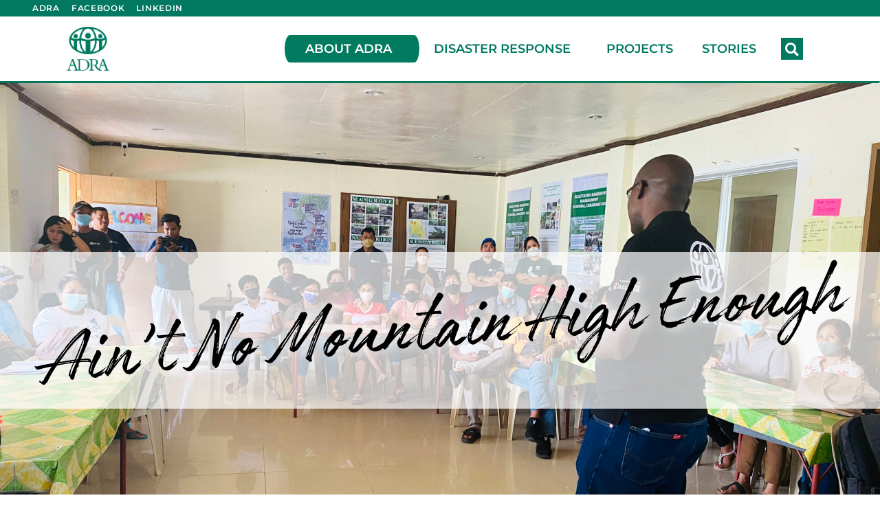

--- FILE ---
content_type: text/html; charset=UTF-8
request_url: https://adra.ph/aint-no-mountain-high-enough/
body_size: 20800
content:
<!doctype html>
<html lang="en-CA">
<head>
	<meta charset="UTF-8">
	<meta name="viewport" content="width=device-width, initial-scale=1">
	<link rel="profile" href="https://gmpg.org/xfn/11">
	<title>Ain&#8217;t No Mountain High Enough | ADRA Philippines</title>
	<style>img:is([sizes="auto" i], [sizes^="auto," i]) { contain-intrinsic-size: 3000px 1500px }</style>
	
<!-- Google Tag Manager for WordPress by gtm4wp.com -->
<script data-cfasync="false" data-pagespeed-no-defer>
	var gtm4wp_datalayer_name = "dataLayer";
	var dataLayer = dataLayer || [];
	const gtm4wp_use_sku_instead = false;
	const gtm4wp_currency = 'PHP';
	const gtm4wp_product_per_impression = 10;
	const gtm4wp_clear_ecommerce = false;
	const gtm4wp_datalayer_max_timeout = 2000;
</script>
<!-- End Google Tag Manager for WordPress by gtm4wp.com -->
<!-- The SEO Framework by Sybre Waaijer -->
<meta name="robots" content="max-snippet:-1,max-image-preview:standard,max-video-preview:-1" />
<link rel="canonical" href="https://adra.ph/aint-no-mountain-high-enough/" />
<meta name="description" content="The song lyrics, &#8220;Ain&#8217;t no mountain high enough, ain&#8217;t no river low enough, ain&#8217;t no river wide enough to keep me from getting to you,&#8221; &#8212; reflect how our project team on the ground continues to reach remote communities. Working passionately to help increase the enjoyment of health&#x2d;related rights by our most marginalized adolescent girls, women, and children." />
<meta property="og:type" content="article" />
<meta property="og:locale" content="en_GB" />
<meta property="og:site_name" content="ADRA Philippines" />
<meta property="og:title" content="Ain&#8217;t No Mountain High Enough | ADRA Philippines" />
<meta property="og:description" content="The song lyrics, &#8220;Ain&#8217;t no mountain high enough, ain&#8217;t no river low enough, ain&#8217;t no river wide enough to keep me from getting to you,&#8221; &#8212; reflect how our project team on the ground continues to reach remote communities. Working passionately to help increase the enjoyment of health&#x2d;related rights by our most marginalized adolescent girls, women, and children." />
<meta property="og:url" content="https://adra.ph/aint-no-mountain-high-enough/" />
<meta property="og:image" content="https://adra.ph/wp-content/uploads/2022/09/IMG_3634-scaled.jpeg" />
<meta property="og:image:width" content="2560" />
<meta property="og:image:height" content="1440" />
<meta property="article:published_time" content="2022-09-09T04:34:00+00:00" />
<meta property="article:modified_time" content="2022-09-23T04:42:14+00:00" />
<meta name="twitter:card" content="summary_large_image" />
<meta name="twitter:title" content="Ain&#8217;t No Mountain High Enough | ADRA Philippines" />
<meta name="twitter:description" content="The song lyrics, &#8220;Ain&#8217;t no mountain high enough, ain&#8217;t no river low enough, ain&#8217;t no river wide enough to keep me from getting to you,&#8221; &#8212; reflect how our project team on the ground continues to reach remote communities. Working passionately to help increase the enjoyment of health&#x2d;related rights by our most marginalized adolescent girls, women, and children." />
<meta name="twitter:image" content="https://adra.ph/wp-content/uploads/2022/09/IMG_3634-scaled.jpeg" />
<script type="application/ld+json">{"@context":"https://schema.org","@graph":[{"@type":"WebSite","@id":"https://adra.ph/#/schema/WebSite","url":"https://adra.ph/","name":"ADRA Philippines","inLanguage":"en-CA","potentialAction":{"@type":"SearchAction","target":{"@type":"EntryPoint","urlTemplate":"https://adra.ph/search/{search_term_string}/"},"query-input":"required name=search_term_string"},"publisher":{"@type":"Organization","@id":"https://adra.ph/#/schema/Organization","name":"ADRA Philippines","url":"https://adra.ph/","logo":{"@type":"ImageObject","url":"https://adra.ph/wp-content/uploads/2019/11/adra-vertical-logo.png","contentUrl":"https://adra.ph/wp-content/uploads/2019/11/adra-vertical-logo.png","width":1169,"height":1200}}},{"@type":"WebPage","@id":"https://adra.ph/aint-no-mountain-high-enough/","url":"https://adra.ph/aint-no-mountain-high-enough/","name":"Ain&#8217;t No Mountain High Enough | ADRA Philippines","description":"The song lyrics, &#8220;Ain&#8217;t no mountain high enough, ain&#8217;t no river low enough, ain&#8217;t no river wide enough to keep me from getting to you,&#8221; &#8212; reflect how our project team on the ground continues to reach remote communities. Working passionately to help increase the enjoyment of health&#x2d;related rights by our most marginalized adolescent girls, women, and children.","inLanguage":"en-CA","isPartOf":{"@id":"https://adra.ph/#/schema/WebSite"},"breadcrumb":{"@type":"BreadcrumbList","@id":"https://adra.ph/#/schema/BreadcrumbList","itemListElement":[{"@type":"ListItem","position":1,"item":"https://adra.ph/","name":"ADRA Philippines"},{"@type":"ListItem","position":2,"item":"https://adra.ph/category/development/","name":"Category: Development"},{"@type":"ListItem","position":3,"item":"https://adra.ph/category/development/project-together/","name":"Category: Project Together"},{"@type":"ListItem","position":4,"name":"Ain&#8217;t No Mountain High Enough"}]},"potentialAction":{"@type":"ReadAction","target":"https://adra.ph/aint-no-mountain-high-enough/"},"datePublished":"2022-09-09T04:34:00+00:00","dateModified":"2022-09-23T04:42:14+00:00","author":{"@type":"Person","@id":"https://adra.ph/#/schema/Person/681297847b9333bdf163f62439684e4b","name":"PRMarketing"}}]}</script>
<!-- / The SEO Framework by Sybre Waaijer | 8.48ms meta | 5.09ms boot -->

<link rel='dns-prefetch' href='//www.google.com' />
<link rel="alternate" type="application/rss+xml" title="ADRA Philippines &raquo; Feed" href="https://adra.ph/feed/" />
<link rel="alternate" type="application/rss+xml" title="ADRA Philippines &raquo; Comments Feed" href="https://adra.ph/comments/feed/" />
<link rel="alternate" type="application/rss+xml" title="ADRA Philippines &raquo; Ain&#8217;t No Mountain High Enough Comments Feed" href="https://adra.ph/aint-no-mountain-high-enough/feed/" />
<script>
window._wpemojiSettings = {"baseUrl":"https:\/\/s.w.org\/images\/core\/emoji\/16.0.1\/72x72\/","ext":".png","svgUrl":"https:\/\/s.w.org\/images\/core\/emoji\/16.0.1\/svg\/","svgExt":".svg","source":{"concatemoji":"https:\/\/adra.ph\/wp-includes\/js\/wp-emoji-release.min.js?ver=6.8.3"}};
/*! This file is auto-generated */
!function(s,n){var o,i,e;function c(e){try{var t={supportTests:e,timestamp:(new Date).valueOf()};sessionStorage.setItem(o,JSON.stringify(t))}catch(e){}}function p(e,t,n){e.clearRect(0,0,e.canvas.width,e.canvas.height),e.fillText(t,0,0);var t=new Uint32Array(e.getImageData(0,0,e.canvas.width,e.canvas.height).data),a=(e.clearRect(0,0,e.canvas.width,e.canvas.height),e.fillText(n,0,0),new Uint32Array(e.getImageData(0,0,e.canvas.width,e.canvas.height).data));return t.every(function(e,t){return e===a[t]})}function u(e,t){e.clearRect(0,0,e.canvas.width,e.canvas.height),e.fillText(t,0,0);for(var n=e.getImageData(16,16,1,1),a=0;a<n.data.length;a++)if(0!==n.data[a])return!1;return!0}function f(e,t,n,a){switch(t){case"flag":return n(e,"\ud83c\udff3\ufe0f\u200d\u26a7\ufe0f","\ud83c\udff3\ufe0f\u200b\u26a7\ufe0f")?!1:!n(e,"\ud83c\udde8\ud83c\uddf6","\ud83c\udde8\u200b\ud83c\uddf6")&&!n(e,"\ud83c\udff4\udb40\udc67\udb40\udc62\udb40\udc65\udb40\udc6e\udb40\udc67\udb40\udc7f","\ud83c\udff4\u200b\udb40\udc67\u200b\udb40\udc62\u200b\udb40\udc65\u200b\udb40\udc6e\u200b\udb40\udc67\u200b\udb40\udc7f");case"emoji":return!a(e,"\ud83e\udedf")}return!1}function g(e,t,n,a){var r="undefined"!=typeof WorkerGlobalScope&&self instanceof WorkerGlobalScope?new OffscreenCanvas(300,150):s.createElement("canvas"),o=r.getContext("2d",{willReadFrequently:!0}),i=(o.textBaseline="top",o.font="600 32px Arial",{});return e.forEach(function(e){i[e]=t(o,e,n,a)}),i}function t(e){var t=s.createElement("script");t.src=e,t.defer=!0,s.head.appendChild(t)}"undefined"!=typeof Promise&&(o="wpEmojiSettingsSupports",i=["flag","emoji"],n.supports={everything:!0,everythingExceptFlag:!0},e=new Promise(function(e){s.addEventListener("DOMContentLoaded",e,{once:!0})}),new Promise(function(t){var n=function(){try{var e=JSON.parse(sessionStorage.getItem(o));if("object"==typeof e&&"number"==typeof e.timestamp&&(new Date).valueOf()<e.timestamp+604800&&"object"==typeof e.supportTests)return e.supportTests}catch(e){}return null}();if(!n){if("undefined"!=typeof Worker&&"undefined"!=typeof OffscreenCanvas&&"undefined"!=typeof URL&&URL.createObjectURL&&"undefined"!=typeof Blob)try{var e="postMessage("+g.toString()+"("+[JSON.stringify(i),f.toString(),p.toString(),u.toString()].join(",")+"));",a=new Blob([e],{type:"text/javascript"}),r=new Worker(URL.createObjectURL(a),{name:"wpTestEmojiSupports"});return void(r.onmessage=function(e){c(n=e.data),r.terminate(),t(n)})}catch(e){}c(n=g(i,f,p,u))}t(n)}).then(function(e){for(var t in e)n.supports[t]=e[t],n.supports.everything=n.supports.everything&&n.supports[t],"flag"!==t&&(n.supports.everythingExceptFlag=n.supports.everythingExceptFlag&&n.supports[t]);n.supports.everythingExceptFlag=n.supports.everythingExceptFlag&&!n.supports.flag,n.DOMReady=!1,n.readyCallback=function(){n.DOMReady=!0}}).then(function(){return e}).then(function(){var e;n.supports.everything||(n.readyCallback(),(e=n.source||{}).concatemoji?t(e.concatemoji):e.wpemoji&&e.twemoji&&(t(e.twemoji),t(e.wpemoji)))}))}((window,document),window._wpemojiSettings);
</script>
<link rel='stylesheet' id='sbr_styles-css' href='https://adra.ph/wp-content/plugins/reviews-feed/assets/css/sbr-styles.min.css?ver=2.1.1' media='all' />
<link rel='stylesheet' id='sbi_styles-css' href='https://adra.ph/wp-content/plugins/instagram-feed/css/sbi-styles.min.css?ver=6.9.1' media='all' />
<link rel='stylesheet' id='sby_styles-css' href='https://adra.ph/wp-content/plugins/feeds-for-youtube/css/sb-youtube-free.min.css?ver=2.4.0' media='all' />
<style id='wp-emoji-styles-inline-css'>

	img.wp-smiley, img.emoji {
		display: inline !important;
		border: none !important;
		box-shadow: none !important;
		height: 1em !important;
		width: 1em !important;
		margin: 0 0.07em !important;
		vertical-align: -0.1em !important;
		background: none !important;
		padding: 0 !important;
	}
</style>
<link rel='stylesheet' id='wp-block-library-css' href='https://adra.ph/wp-includes/css/dist/block-library/style.min.css?ver=6.8.3' media='all' />
<style id='global-styles-inline-css'>
:root{--wp--preset--aspect-ratio--square: 1;--wp--preset--aspect-ratio--4-3: 4/3;--wp--preset--aspect-ratio--3-4: 3/4;--wp--preset--aspect-ratio--3-2: 3/2;--wp--preset--aspect-ratio--2-3: 2/3;--wp--preset--aspect-ratio--16-9: 16/9;--wp--preset--aspect-ratio--9-16: 9/16;--wp--preset--color--black: #000000;--wp--preset--color--cyan-bluish-gray: #abb8c3;--wp--preset--color--white: #ffffff;--wp--preset--color--pale-pink: #f78da7;--wp--preset--color--vivid-red: #cf2e2e;--wp--preset--color--luminous-vivid-orange: #ff6900;--wp--preset--color--luminous-vivid-amber: #fcb900;--wp--preset--color--light-green-cyan: #7bdcb5;--wp--preset--color--vivid-green-cyan: #00d084;--wp--preset--color--pale-cyan-blue: #8ed1fc;--wp--preset--color--vivid-cyan-blue: #0693e3;--wp--preset--color--vivid-purple: #9b51e0;--wp--preset--gradient--vivid-cyan-blue-to-vivid-purple: linear-gradient(135deg,rgba(6,147,227,1) 0%,rgb(155,81,224) 100%);--wp--preset--gradient--light-green-cyan-to-vivid-green-cyan: linear-gradient(135deg,rgb(122,220,180) 0%,rgb(0,208,130) 100%);--wp--preset--gradient--luminous-vivid-amber-to-luminous-vivid-orange: linear-gradient(135deg,rgba(252,185,0,1) 0%,rgba(255,105,0,1) 100%);--wp--preset--gradient--luminous-vivid-orange-to-vivid-red: linear-gradient(135deg,rgba(255,105,0,1) 0%,rgb(207,46,46) 100%);--wp--preset--gradient--very-light-gray-to-cyan-bluish-gray: linear-gradient(135deg,rgb(238,238,238) 0%,rgb(169,184,195) 100%);--wp--preset--gradient--cool-to-warm-spectrum: linear-gradient(135deg,rgb(74,234,220) 0%,rgb(151,120,209) 20%,rgb(207,42,186) 40%,rgb(238,44,130) 60%,rgb(251,105,98) 80%,rgb(254,248,76) 100%);--wp--preset--gradient--blush-light-purple: linear-gradient(135deg,rgb(255,206,236) 0%,rgb(152,150,240) 100%);--wp--preset--gradient--blush-bordeaux: linear-gradient(135deg,rgb(254,205,165) 0%,rgb(254,45,45) 50%,rgb(107,0,62) 100%);--wp--preset--gradient--luminous-dusk: linear-gradient(135deg,rgb(255,203,112) 0%,rgb(199,81,192) 50%,rgb(65,88,208) 100%);--wp--preset--gradient--pale-ocean: linear-gradient(135deg,rgb(255,245,203) 0%,rgb(182,227,212) 50%,rgb(51,167,181) 100%);--wp--preset--gradient--electric-grass: linear-gradient(135deg,rgb(202,248,128) 0%,rgb(113,206,126) 100%);--wp--preset--gradient--midnight: linear-gradient(135deg,rgb(2,3,129) 0%,rgb(40,116,252) 100%);--wp--preset--font-size--small: 13px;--wp--preset--font-size--medium: 20px;--wp--preset--font-size--large: 36px;--wp--preset--font-size--x-large: 42px;--wp--preset--spacing--20: 0.44rem;--wp--preset--spacing--30: 0.67rem;--wp--preset--spacing--40: 1rem;--wp--preset--spacing--50: 1.5rem;--wp--preset--spacing--60: 2.25rem;--wp--preset--spacing--70: 3.38rem;--wp--preset--spacing--80: 5.06rem;--wp--preset--shadow--natural: 6px 6px 9px rgba(0, 0, 0, 0.2);--wp--preset--shadow--deep: 12px 12px 50px rgba(0, 0, 0, 0.4);--wp--preset--shadow--sharp: 6px 6px 0px rgba(0, 0, 0, 0.2);--wp--preset--shadow--outlined: 6px 6px 0px -3px rgba(255, 255, 255, 1), 6px 6px rgba(0, 0, 0, 1);--wp--preset--shadow--crisp: 6px 6px 0px rgba(0, 0, 0, 1);}:root { --wp--style--global--content-size: 800px;--wp--style--global--wide-size: 1200px; }:where(body) { margin: 0; }.wp-site-blocks > .alignleft { float: left; margin-right: 2em; }.wp-site-blocks > .alignright { float: right; margin-left: 2em; }.wp-site-blocks > .aligncenter { justify-content: center; margin-left: auto; margin-right: auto; }:where(.wp-site-blocks) > * { margin-block-start: 24px; margin-block-end: 0; }:where(.wp-site-blocks) > :first-child { margin-block-start: 0; }:where(.wp-site-blocks) > :last-child { margin-block-end: 0; }:root { --wp--style--block-gap: 24px; }:root :where(.is-layout-flow) > :first-child{margin-block-start: 0;}:root :where(.is-layout-flow) > :last-child{margin-block-end: 0;}:root :where(.is-layout-flow) > *{margin-block-start: 24px;margin-block-end: 0;}:root :where(.is-layout-constrained) > :first-child{margin-block-start: 0;}:root :where(.is-layout-constrained) > :last-child{margin-block-end: 0;}:root :where(.is-layout-constrained) > *{margin-block-start: 24px;margin-block-end: 0;}:root :where(.is-layout-flex){gap: 24px;}:root :where(.is-layout-grid){gap: 24px;}.is-layout-flow > .alignleft{float: left;margin-inline-start: 0;margin-inline-end: 2em;}.is-layout-flow > .alignright{float: right;margin-inline-start: 2em;margin-inline-end: 0;}.is-layout-flow > .aligncenter{margin-left: auto !important;margin-right: auto !important;}.is-layout-constrained > .alignleft{float: left;margin-inline-start: 0;margin-inline-end: 2em;}.is-layout-constrained > .alignright{float: right;margin-inline-start: 2em;margin-inline-end: 0;}.is-layout-constrained > .aligncenter{margin-left: auto !important;margin-right: auto !important;}.is-layout-constrained > :where(:not(.alignleft):not(.alignright):not(.alignfull)){max-width: var(--wp--style--global--content-size);margin-left: auto !important;margin-right: auto !important;}.is-layout-constrained > .alignwide{max-width: var(--wp--style--global--wide-size);}body .is-layout-flex{display: flex;}.is-layout-flex{flex-wrap: wrap;align-items: center;}.is-layout-flex > :is(*, div){margin: 0;}body .is-layout-grid{display: grid;}.is-layout-grid > :is(*, div){margin: 0;}body{padding-top: 0px;padding-right: 0px;padding-bottom: 0px;padding-left: 0px;}a:where(:not(.wp-element-button)){text-decoration: underline;}:root :where(.wp-element-button, .wp-block-button__link){background-color: #32373c;border-width: 0;color: #fff;font-family: inherit;font-size: inherit;line-height: inherit;padding: calc(0.667em + 2px) calc(1.333em + 2px);text-decoration: none;}.has-black-color{color: var(--wp--preset--color--black) !important;}.has-cyan-bluish-gray-color{color: var(--wp--preset--color--cyan-bluish-gray) !important;}.has-white-color{color: var(--wp--preset--color--white) !important;}.has-pale-pink-color{color: var(--wp--preset--color--pale-pink) !important;}.has-vivid-red-color{color: var(--wp--preset--color--vivid-red) !important;}.has-luminous-vivid-orange-color{color: var(--wp--preset--color--luminous-vivid-orange) !important;}.has-luminous-vivid-amber-color{color: var(--wp--preset--color--luminous-vivid-amber) !important;}.has-light-green-cyan-color{color: var(--wp--preset--color--light-green-cyan) !important;}.has-vivid-green-cyan-color{color: var(--wp--preset--color--vivid-green-cyan) !important;}.has-pale-cyan-blue-color{color: var(--wp--preset--color--pale-cyan-blue) !important;}.has-vivid-cyan-blue-color{color: var(--wp--preset--color--vivid-cyan-blue) !important;}.has-vivid-purple-color{color: var(--wp--preset--color--vivid-purple) !important;}.has-black-background-color{background-color: var(--wp--preset--color--black) !important;}.has-cyan-bluish-gray-background-color{background-color: var(--wp--preset--color--cyan-bluish-gray) !important;}.has-white-background-color{background-color: var(--wp--preset--color--white) !important;}.has-pale-pink-background-color{background-color: var(--wp--preset--color--pale-pink) !important;}.has-vivid-red-background-color{background-color: var(--wp--preset--color--vivid-red) !important;}.has-luminous-vivid-orange-background-color{background-color: var(--wp--preset--color--luminous-vivid-orange) !important;}.has-luminous-vivid-amber-background-color{background-color: var(--wp--preset--color--luminous-vivid-amber) !important;}.has-light-green-cyan-background-color{background-color: var(--wp--preset--color--light-green-cyan) !important;}.has-vivid-green-cyan-background-color{background-color: var(--wp--preset--color--vivid-green-cyan) !important;}.has-pale-cyan-blue-background-color{background-color: var(--wp--preset--color--pale-cyan-blue) !important;}.has-vivid-cyan-blue-background-color{background-color: var(--wp--preset--color--vivid-cyan-blue) !important;}.has-vivid-purple-background-color{background-color: var(--wp--preset--color--vivid-purple) !important;}.has-black-border-color{border-color: var(--wp--preset--color--black) !important;}.has-cyan-bluish-gray-border-color{border-color: var(--wp--preset--color--cyan-bluish-gray) !important;}.has-white-border-color{border-color: var(--wp--preset--color--white) !important;}.has-pale-pink-border-color{border-color: var(--wp--preset--color--pale-pink) !important;}.has-vivid-red-border-color{border-color: var(--wp--preset--color--vivid-red) !important;}.has-luminous-vivid-orange-border-color{border-color: var(--wp--preset--color--luminous-vivid-orange) !important;}.has-luminous-vivid-amber-border-color{border-color: var(--wp--preset--color--luminous-vivid-amber) !important;}.has-light-green-cyan-border-color{border-color: var(--wp--preset--color--light-green-cyan) !important;}.has-vivid-green-cyan-border-color{border-color: var(--wp--preset--color--vivid-green-cyan) !important;}.has-pale-cyan-blue-border-color{border-color: var(--wp--preset--color--pale-cyan-blue) !important;}.has-vivid-cyan-blue-border-color{border-color: var(--wp--preset--color--vivid-cyan-blue) !important;}.has-vivid-purple-border-color{border-color: var(--wp--preset--color--vivid-purple) !important;}.has-vivid-cyan-blue-to-vivid-purple-gradient-background{background: var(--wp--preset--gradient--vivid-cyan-blue-to-vivid-purple) !important;}.has-light-green-cyan-to-vivid-green-cyan-gradient-background{background: var(--wp--preset--gradient--light-green-cyan-to-vivid-green-cyan) !important;}.has-luminous-vivid-amber-to-luminous-vivid-orange-gradient-background{background: var(--wp--preset--gradient--luminous-vivid-amber-to-luminous-vivid-orange) !important;}.has-luminous-vivid-orange-to-vivid-red-gradient-background{background: var(--wp--preset--gradient--luminous-vivid-orange-to-vivid-red) !important;}.has-very-light-gray-to-cyan-bluish-gray-gradient-background{background: var(--wp--preset--gradient--very-light-gray-to-cyan-bluish-gray) !important;}.has-cool-to-warm-spectrum-gradient-background{background: var(--wp--preset--gradient--cool-to-warm-spectrum) !important;}.has-blush-light-purple-gradient-background{background: var(--wp--preset--gradient--blush-light-purple) !important;}.has-blush-bordeaux-gradient-background{background: var(--wp--preset--gradient--blush-bordeaux) !important;}.has-luminous-dusk-gradient-background{background: var(--wp--preset--gradient--luminous-dusk) !important;}.has-pale-ocean-gradient-background{background: var(--wp--preset--gradient--pale-ocean) !important;}.has-electric-grass-gradient-background{background: var(--wp--preset--gradient--electric-grass) !important;}.has-midnight-gradient-background{background: var(--wp--preset--gradient--midnight) !important;}.has-small-font-size{font-size: var(--wp--preset--font-size--small) !important;}.has-medium-font-size{font-size: var(--wp--preset--font-size--medium) !important;}.has-large-font-size{font-size: var(--wp--preset--font-size--large) !important;}.has-x-large-font-size{font-size: var(--wp--preset--font-size--x-large) !important;}
:root :where(.wp-block-pullquote){font-size: 1.5em;line-height: 1.6;}
</style>
<link rel='stylesheet' id='akubo_plug_css-css' href='https://adra.ph/wp-content/plugins/akubo/css/akubo-plug.css?ver=6.8.3' media='all' />
<link rel='stylesheet' id='echo wp_get_theme();-css' href='https://adra.ph/wp-content/themes/adra-theme/style.css?ver=6.8.3' media='all' />
<link rel='stylesheet' id='ctf_styles-css' href='https://adra.ph/wp-content/plugins/custom-twitter-feeds/css/ctf-styles.min.css?ver=2.3.1' media='all' />
<link rel='stylesheet' id='mphb-kbwood-datepick-css-css' href='https://adra.ph/wp-content/plugins/motopress-hotel-booking-lite/vendors/kbwood/datepick/jquery.datepick.css?ver=5.2.3' media='all' />
<link rel='stylesheet' id='mphb-css' href='https://adra.ph/wp-content/plugins/motopress-hotel-booking-lite/assets/css/mphb.min.css?ver=5.2.3' media='all' />
<link rel='stylesheet' id='woocommerce-layout-css' href='https://adra.ph/wp-content/plugins/woocommerce/assets/css/woocommerce-layout.css?ver=10.3.4' media='all' />
<link rel='stylesheet' id='woocommerce-smallscreen-css' href='https://adra.ph/wp-content/plugins/woocommerce/assets/css/woocommerce-smallscreen.css?ver=10.3.4' media='only screen and (max-width: 768px)' />
<link rel='stylesheet' id='woocommerce-general-css' href='https://adra.ph/wp-content/plugins/woocommerce/assets/css/woocommerce.css?ver=10.3.4' media='all' />
<style id='woocommerce-inline-inline-css'>
.woocommerce form .form-row .required { visibility: hidden; }
</style>
<link rel='stylesheet' id='cff-css' href='https://adra.ph/wp-content/plugins/custom-facebook-feed/assets/css/cff-style.min.css?ver=4.3.3' media='all' />
<link rel='stylesheet' id='sb-font-awesome-css' href='https://adra.ph/wp-content/plugins/custom-facebook-feed/assets/css/font-awesome.min.css?ver=4.7.0' media='all' />
<link rel='stylesheet' id='ssa-upcoming-appointments-card-style-css' href='https://adra.ph/wp-content/plugins/simply-schedule-appointments/assets/css/upcoming-appointments.css?ver=1.6.9.4' media='all' />
<link rel='stylesheet' id='ssa-styles-css' href='https://adra.ph/wp-content/plugins/simply-schedule-appointments/assets/css/ssa-styles.css?ver=1.6.9.4' media='all' />
<link rel='stylesheet' id='woo-variation-swatches-css' href='https://adra.ph/wp-content/plugins/woo-variation-swatches/assets/css/frontend.min.css?ver=1762204036' media='all' />
<style id='woo-variation-swatches-inline-css'>
:root {
--wvs-tick:url("data:image/svg+xml;utf8,%3Csvg filter='drop-shadow(0px 0px 2px rgb(0 0 0 / .8))' xmlns='http://www.w3.org/2000/svg'  viewBox='0 0 30 30'%3E%3Cpath fill='none' stroke='%23ffffff' stroke-linecap='round' stroke-linejoin='round' stroke-width='4' d='M4 16L11 23 27 7'/%3E%3C/svg%3E");

--wvs-cross:url("data:image/svg+xml;utf8,%3Csvg filter='drop-shadow(0px 0px 5px rgb(255 255 255 / .6))' xmlns='http://www.w3.org/2000/svg' width='72px' height='72px' viewBox='0 0 24 24'%3E%3Cpath fill='none' stroke='%23ff0000' stroke-linecap='round' stroke-width='0.6' d='M5 5L19 19M19 5L5 19'/%3E%3C/svg%3E");
--wvs-single-product-item-width:30px;
--wvs-single-product-item-height:30px;
--wvs-single-product-item-font-size:16px}
</style>
<link rel='stylesheet' id='brands-styles-css' href='https://adra.ph/wp-content/plugins/woocommerce/assets/css/brands.css?ver=10.3.4' media='all' />
<link rel='stylesheet' id='parent-style-css' href='https://adra.ph/wp-content/themes/hello-elementor/style.css?ver=6.8.3' media='all' />
<link rel='stylesheet' id='child-style-css' href='https://adra.ph/wp-content/themes/adra-theme/style.css?ver=1.0' media='all' />
<link rel='stylesheet' id='hello-elementor-css' href='https://adra.ph/wp-content/themes/hello-elementor/assets/css/reset.css?ver=3.4.5' media='all' />
<link rel='stylesheet' id='hello-elementor-theme-style-css' href='https://adra.ph/wp-content/themes/hello-elementor/assets/css/theme.css?ver=3.4.5' media='all' />
<link rel='stylesheet' id='hello-elementor-header-footer-css' href='https://adra.ph/wp-content/themes/hello-elementor/assets/css/header-footer.css?ver=3.4.5' media='all' />
<link rel='stylesheet' id='elementor-frontend-css' href='https://adra.ph/wp-content/plugins/elementor/assets/css/frontend.min.css?ver=3.32.5' media='all' />
<style id='elementor-frontend-inline-css'>
.elementor-9893 .elementor-element.elementor-element-2c34022:not(.elementor-motion-effects-element-type-background), .elementor-9893 .elementor-element.elementor-element-2c34022 > .elementor-motion-effects-container > .elementor-motion-effects-layer{background-image:url("https://adra.ph/wp-content/uploads/2022/09/IMG_3634-scaled.jpeg");}
</style>
<link rel='stylesheet' id='widget-image-css' href='https://adra.ph/wp-content/plugins/elementor/assets/css/widget-image.min.css?ver=3.32.5' media='all' />
<link rel='stylesheet' id='widget-nav-menu-css' href='https://adra.ph/wp-content/plugins/elementor-pro/assets/css/widget-nav-menu.min.css?ver=3.32.3' media='all' />
<link rel='stylesheet' id='widget-search-form-css' href='https://adra.ph/wp-content/plugins/elementor-pro/assets/css/widget-search-form.min.css?ver=3.32.3' media='all' />
<link rel='stylesheet' id='elementor-icons-shared-0-css' href='https://adra.ph/wp-content/plugins/elementor/assets/lib/font-awesome/css/fontawesome.min.css?ver=5.15.3' media='all' />
<link rel='stylesheet' id='elementor-icons-fa-solid-css' href='https://adra.ph/wp-content/plugins/elementor/assets/lib/font-awesome/css/solid.min.css?ver=5.15.3' media='all' />
<link rel='stylesheet' id='widget-spacer-css' href='https://adra.ph/wp-content/plugins/elementor/assets/css/widget-spacer.min.css?ver=3.32.5' media='all' />
<link rel='stylesheet' id='widget-heading-css' href='https://adra.ph/wp-content/plugins/elementor/assets/css/widget-heading.min.css?ver=3.32.5' media='all' />
<link rel='stylesheet' id='elementor-icons-css' href='https://adra.ph/wp-content/plugins/elementor/assets/lib/eicons/css/elementor-icons.min.css?ver=5.44.0' media='all' />
<link rel='stylesheet' id='elementor-post-15328-css' href='https://adra.ph/wp-content/uploads/elementor/css/post-15328.css?ver=1765504591' media='all' />
<link rel='stylesheet' id='cffstyles-css' href='https://adra.ph/wp-content/plugins/custom-facebook-feed/assets/css/cff-style.min.css?ver=4.3.3' media='all' />
<link rel='stylesheet' id='sby-styles-css' href='https://adra.ph/wp-content/plugins/feeds-for-youtube/css/sb-youtube-free.min.css?ver=2.4.0' media='all' />
<link rel='stylesheet' id='namogo-icons-css' href='https://adra.ph/wp-content/plugins/elementor-extras/assets/lib/nicons/css/nicons.css?ver=2.2.52' media='all' />
<link rel='stylesheet' id='elementor-extras-frontend-css' href='https://adra.ph/wp-content/plugins/elementor-extras/assets/css/frontend.min.css?ver=2.2.52' media='all' />
<link rel='stylesheet' id='sbistyles-css' href='https://adra.ph/wp-content/plugins/instagram-feed/css/sbi-styles.min.css?ver=6.9.1' media='all' />
<link rel='stylesheet' id='elementor-post-9902-css' href='https://adra.ph/wp-content/uploads/elementor/css/post-9902.css?ver=1765504591' media='all' />
<link rel='stylesheet' id='elementor-post-10007-css' href='https://adra.ph/wp-content/uploads/elementor/css/post-10007.css?ver=1765504591' media='all' />
<link rel='stylesheet' id='elementor-post-9893-css' href='https://adra.ph/wp-content/uploads/elementor/css/post-9893.css?ver=1765504642' media='all' />
<link rel='stylesheet' id='eael-general-css' href='https://adra.ph/wp-content/plugins/essential-addons-for-elementor-lite/assets/front-end/css/view/general.min.css?ver=6.4.0' media='all' />
<link rel='stylesheet' id='elementor-gf-local-montserrat-css' href='//adra.ph/wp-content/uploads/omgf/elementor-gf-local-montserrat/elementor-gf-local-montserrat.css?ver=1671739980' media='all' />
<link rel='stylesheet' id='elementor-gf-local-zillaslab-css' href='//adra.ph/wp-content/uploads/omgf/elementor-gf-local-zillaslab/elementor-gf-local-zillaslab.css?ver=1671739980' media='all' />
<script src="https://adra.ph/wp-includes/js/jquery/jquery.min.js?ver=3.7.1" id="jquery-core-js"></script>
<script src="https://adra.ph/wp-includes/js/jquery/jquery-migrate.min.js?ver=3.4.1" id="jquery-migrate-js"></script>
<script src="https://adra.ph/wp-content/plugins/woocommerce/assets/js/jquery-blockui/jquery.blockUI.min.js?ver=2.7.0-wc.10.3.4" id="wc-jquery-blockui-js" data-wp-strategy="defer"></script>
<script id="wc-add-to-cart-js-extra">
var wc_add_to_cart_params = {"ajax_url":"\/wp-admin\/admin-ajax.php","wc_ajax_url":"\/?wc-ajax=%%endpoint%%","i18n_view_cart":"View cart","cart_url":"https:\/\/adra.ph\/?page_id=9919","is_cart":"","cart_redirect_after_add":"no"};
</script>
<script src="https://adra.ph/wp-content/plugins/woocommerce/assets/js/frontend/add-to-cart.min.js?ver=10.3.4" id="wc-add-to-cart-js" defer data-wp-strategy="defer"></script>
<script src="https://adra.ph/wp-content/plugins/woocommerce/assets/js/js-cookie/js.cookie.min.js?ver=2.1.4-wc.10.3.4" id="wc-js-cookie-js" defer data-wp-strategy="defer"></script>
<script id="woocommerce-js-extra">
var woocommerce_params = {"ajax_url":"\/wp-admin\/admin-ajax.php","wc_ajax_url":"\/?wc-ajax=%%endpoint%%","i18n_password_show":"Show password","i18n_password_hide":"Hide password"};
</script>
<script src="https://adra.ph/wp-content/plugins/woocommerce/assets/js/frontend/woocommerce.min.js?ver=10.3.4" id="woocommerce-js" defer data-wp-strategy="defer"></script>
<link rel="https://api.w.org/" href="https://adra.ph/wp-json/" /><link rel="alternate" title="JSON" type="application/json" href="https://adra.ph/wp-json/wp/v2/posts/18711" /><link rel="EditURI" type="application/rsd+xml" title="RSD" href="https://adra.ph/xmlrpc.php?rsd" />
<link rel="alternate" title="oEmbed (JSON)" type="application/json+oembed" href="https://adra.ph/wp-json/oembed/1.0/embed?url=https%3A%2F%2Fadra.ph%2Faint-no-mountain-high-enough%2F" />
<link rel="alternate" title="oEmbed (XML)" type="text/xml+oembed" href="https://adra.ph/wp-json/oembed/1.0/embed?url=https%3A%2F%2Fadra.ph%2Faint-no-mountain-high-enough%2F&#038;format=xml" />

<!-- Google Tag Manager for WordPress by gtm4wp.com -->
<!-- GTM Container placement set to automatic -->
<script data-cfasync="false" data-pagespeed-no-defer>
	var dataLayer_content = {"pagePostType":"post","pagePostType2":"single-post","pageCategory":["development","gender-equality","project-together","weekly-update"],"pageAttributes":["gender-equality","together","women-empowerment"],"pagePostAuthor":"PRMarketing","customerTotalOrders":0,"customerTotalOrderValue":0,"customerFirstName":"","customerLastName":"","customerBillingFirstName":"","customerBillingLastName":"","customerBillingCompany":"","customerBillingAddress1":"","customerBillingAddress2":"","customerBillingCity":"","customerBillingState":"","customerBillingPostcode":"","customerBillingCountry":"","customerBillingEmail":"","customerBillingEmailHash":"","customerBillingPhone":"","customerShippingFirstName":"","customerShippingLastName":"","customerShippingCompany":"","customerShippingAddress1":"","customerShippingAddress2":"","customerShippingCity":"","customerShippingState":"","customerShippingPostcode":"","customerShippingCountry":""};
	dataLayer.push( dataLayer_content );
</script>
<script data-cfasync="false" data-pagespeed-no-defer>
(function(w,d,s,l,i){w[l]=w[l]||[];w[l].push({'gtm.start':
new Date().getTime(),event:'gtm.js'});var f=d.getElementsByTagName(s)[0],
j=d.createElement(s),dl=l!='dataLayer'?'&l='+l:'';j.async=true;j.src=
'//www.googletagmanager.com/gtm.js?id='+i+dl;f.parentNode.insertBefore(j,f);
})(window,document,'script','dataLayer','GTM-5Z8N3DN');
</script>
<!-- End Google Tag Manager for WordPress by gtm4wp.com --><meta name="description" content="The song lyrics, &quot;Ain&#039;t no mountain high enough, ain&#039;t no river low enough, ain&#039;t no river wide enough to keep me from getting to you,&quot; --- reflect how our project team on the ground continues to reach remote communities. Working passionately to help increase the enjoyment of health-related rights by our most marginalized adolescent girls, women, and children.">
	<noscript><style>.woocommerce-product-gallery{ opacity: 1 !important; }</style></noscript>
	<meta name="generator" content="Elementor 3.32.5; features: additional_custom_breakpoints; settings: css_print_method-external, google_font-enabled, font_display-auto">
			<style>
				.e-con.e-parent:nth-of-type(n+4):not(.e-lazyloaded):not(.e-no-lazyload),
				.e-con.e-parent:nth-of-type(n+4):not(.e-lazyloaded):not(.e-no-lazyload) * {
					background-image: none !important;
				}
				@media screen and (max-height: 1024px) {
					.e-con.e-parent:nth-of-type(n+3):not(.e-lazyloaded):not(.e-no-lazyload),
					.e-con.e-parent:nth-of-type(n+3):not(.e-lazyloaded):not(.e-no-lazyload) * {
						background-image: none !important;
					}
				}
				@media screen and (max-height: 640px) {
					.e-con.e-parent:nth-of-type(n+2):not(.e-lazyloaded):not(.e-no-lazyload),
					.e-con.e-parent:nth-of-type(n+2):not(.e-lazyloaded):not(.e-no-lazyload) * {
						background-image: none !important;
					}
				}
			</style>
			<link rel="icon" href="https://adra.ph/wp-content/uploads/2021/09/cropped-Banner-32x32.png" sizes="32x32" />
<link rel="icon" href="https://adra.ph/wp-content/uploads/2021/09/cropped-Banner-192x192.png" sizes="192x192" />
<link rel="apple-touch-icon" href="https://adra.ph/wp-content/uploads/2021/09/cropped-Banner-180x180.png" />
<meta name="msapplication-TileImage" content="https://adra.ph/wp-content/uploads/2021/09/cropped-Banner-270x270.png" />
</head>
<body class="wp-singular post-template-default single single-post postid-18711 single-format-standard wp-custom-logo wp-embed-responsive wp-theme-hello-elementor wp-child-theme-adra-theme theme-hello-elementor woocommerce-no-js woo-variation-swatches wvs-behavior-blur wvs-theme-adra-theme wvs-show-label wvs-tooltip hello-elementor-default elementor-default elementor-kit-15328 elementor-page-9893">


<!-- GTM Container placement set to automatic -->
<!-- Google Tag Manager (noscript) -->
				<noscript><iframe src="https://www.googletagmanager.com/ns.html?id=GTM-5Z8N3DN" height="0" width="0" style="display:none;visibility:hidden" aria-hidden="true"></iframe></noscript>
<!-- End Google Tag Manager (noscript) -->
<a class="skip-link screen-reader-text" href="#content">Skip to content</a>

		<header data-elementor-type="header" data-elementor-id="9902" class="elementor elementor-9902 elementor-location-header" data-elementor-post-type="elementor_library">
					<section class="elementor-section elementor-top-section elementor-element elementor-element-f47f987 elementor-section-full_width elementor-section-height-default elementor-section-height-default" data-id="f47f987" data-element_type="section">
						<div class="elementor-container elementor-column-gap-default">
					<div class="elementor-column elementor-col-100 elementor-top-column elementor-element elementor-element-e3ef270" data-id="e3ef270" data-element_type="column">
			<div class="elementor-widget-wrap elementor-element-populated">
						<div class="elementor-element elementor-element-b05ef88 elementor-widget elementor-widget-template" data-id="b05ef88" data-element_type="widget" data-widget_type="template.default">
				<div class="elementor-widget-container">
							<div class="elementor-template">
					<div data-elementor-type="section" data-elementor-id="13920" class="elementor elementor-13920 elementor-location-header" data-elementor-post-type="elementor_library">
					<section class="elementor-section elementor-top-section elementor-element elementor-element-565d52af elementor-section-full_width elementor-hidden-phone elementor-section-content-middle elementor-section-height-default elementor-section-height-default" data-id="565d52af" data-element_type="section" data-settings="{&quot;background_background&quot;:&quot;classic&quot;}">
						<div class="elementor-container elementor-column-gap-no">
					<div class="elementor-column elementor-col-100 elementor-top-column elementor-element elementor-element-209cb9fd" data-id="209cb9fd" data-element_type="column">
			<div class="elementor-widget-wrap elementor-element-populated">
						<div class="elementor-element elementor-element-7ba75dc elementor-nav-menu__align-start elementor-nav-menu--stretch elementor-hidden-tablet elementor-hidden-phone elementor-nav-menu--dropdown-mobile elementor-nav-menu__text-align-aside elementor-nav-menu--toggle elementor-nav-menu--burger elementor-widget elementor-widget-nav-menu" data-id="7ba75dc" data-element_type="widget" data-settings="{&quot;full_width&quot;:&quot;stretch&quot;,&quot;layout&quot;:&quot;horizontal&quot;,&quot;submenu_icon&quot;:{&quot;value&quot;:&quot;&lt;i class=\&quot;fas fa-caret-down\&quot; aria-hidden=\&quot;true\&quot;&gt;&lt;\/i&gt;&quot;,&quot;library&quot;:&quot;fa-solid&quot;},&quot;toggle&quot;:&quot;burger&quot;}" data-widget_type="nav-menu.default">
				<div class="elementor-widget-container">
								<nav aria-label="Menu" class="elementor-nav-menu--main elementor-nav-menu__container elementor-nav-menu--layout-horizontal e--pointer-none">
				<ul id="menu-1-7ba75dc" class="elementor-nav-menu"><li class="menu-item menu-item-type-post_type menu-item-object-page menu-item-home menu-item-12908"><a href="https://adra.ph/" class="elementor-item">ADRA</a></li>
<li class="menu-item menu-item-type-custom menu-item-object-custom menu-item-12909"><a href="https://www.facebook.com/ADRAPhilippines/" class="elementor-item">Facebook</a></li>
<li class="menu-item menu-item-type-custom menu-item-object-custom menu-item-16976"><a href="https://www.linkedin.com/company/adra-philippines" class="elementor-item">LinkedIn</a></li>
</ul>			</nav>
					<div class="elementor-menu-toggle" role="button" tabindex="0" aria-label="Menu Toggle" aria-expanded="false">
			<i aria-hidden="true" role="presentation" class="elementor-menu-toggle__icon--open eicon-menu-bar"></i><i aria-hidden="true" role="presentation" class="elementor-menu-toggle__icon--close eicon-close"></i>		</div>
					<nav class="elementor-nav-menu--dropdown elementor-nav-menu__container" aria-hidden="true">
				<ul id="menu-2-7ba75dc" class="elementor-nav-menu"><li class="menu-item menu-item-type-post_type menu-item-object-page menu-item-home menu-item-12908"><a href="https://adra.ph/" class="elementor-item" tabindex="-1">ADRA</a></li>
<li class="menu-item menu-item-type-custom menu-item-object-custom menu-item-12909"><a href="https://www.facebook.com/ADRAPhilippines/" class="elementor-item" tabindex="-1">Facebook</a></li>
<li class="menu-item menu-item-type-custom menu-item-object-custom menu-item-16976"><a href="https://www.linkedin.com/company/adra-philippines" class="elementor-item" tabindex="-1">LinkedIn</a></li>
</ul>			</nav>
						</div>
				</div>
					</div>
		</div>
					</div>
		</section>
				</div>
				</div>
						</div>
				</div>
					</div>
		</div>
					</div>
		</section>
				<section class="elementor-section elementor-top-section elementor-element elementor-element-221f22ab elementor-section-full_width elementor-section-content-middle elementor-section-height-default elementor-section-height-default" data-id="221f22ab" data-element_type="section">
						<div class="elementor-container elementor-column-gap-no">
					<div class="elementor-column elementor-col-50 elementor-top-column elementor-element elementor-element-28f0252c" data-id="28f0252c" data-element_type="column">
			<div class="elementor-widget-wrap elementor-element-populated">
						<div class="elementor-element elementor-element-9604508 elementor-widget-mobile__width-inherit elementor-hidden-phone elementor-widget elementor-widget-theme-site-logo elementor-widget-image" data-id="9604508" data-element_type="widget" data-widget_type="theme-site-logo.default">
				<div class="elementor-widget-container">
											<a href="https://adra.ph">
			<img fetchpriority="high" width="1169" height="1200" src="https://adra.ph/wp-content/uploads/2019/11/adra-vertical-logo.png" class="attachment-full size-full wp-image-12921" alt="" srcset="https://adra.ph/wp-content/uploads/2019/11/adra-vertical-logo.png 1169w, https://adra.ph/wp-content/uploads/2019/11/adra-vertical-logo-292x300.png 292w, https://adra.ph/wp-content/uploads/2019/11/adra-vertical-logo-768x788.png 768w, https://adra.ph/wp-content/uploads/2019/11/adra-vertical-logo-998x1024.png 998w" sizes="(max-width: 1169px) 100vw, 1169px" />				</a>
											</div>
				</div>
				<div class="elementor-element elementor-element-7e7fb31 elementor-hidden-desktop elementor-hidden-tablet elementor-widget elementor-widget-image" data-id="7e7fb31" data-element_type="widget" data-widget_type="image.default">
				<div class="elementor-widget-container">
																<a href="https://adra.ph/">
							<img width="500" height="133" src="https://adra.ph/wp-content/uploads/2019/11/group-435.png" class="attachment-full size-full wp-image-12923" alt="" srcset="https://adra.ph/wp-content/uploads/2019/11/group-435.png 500w, https://adra.ph/wp-content/uploads/2019/11/group-435-300x80.png 300w" sizes="(max-width: 500px) 100vw, 500px" />								</a>
															</div>
				</div>
					</div>
		</div>
				<header class="elementor-column elementor-col-50 elementor-top-column elementor-element elementor-element-1817ae96" data-id="1817ae96" data-element_type="column">
			<div class="elementor-widget-wrap elementor-element-populated">
						<div class="elementor-element elementor-element-4178239b elementor-nav-menu__align-end elementor-nav-menu--stretch elementor-nav-menu--dropdown-mobile elementor-widget__width-auto elementor-widget-mobile__width-inherit elementor-nav-menu__text-align-aside elementor-nav-menu--toggle elementor-nav-menu--burger elementor-widget elementor-widget-nav-menu" data-id="4178239b" data-element_type="widget" id="main-navigation-menu" data-settings="{&quot;full_width&quot;:&quot;stretch&quot;,&quot;submenu_icon&quot;:{&quot;value&quot;:&quot;&lt;i class=\&quot;\&quot; aria-hidden=\&quot;true\&quot;&gt;&lt;\/i&gt;&quot;,&quot;library&quot;:&quot;&quot;},&quot;layout&quot;:&quot;horizontal&quot;,&quot;toggle&quot;:&quot;burger&quot;}" data-widget_type="nav-menu.default">
				<div class="elementor-widget-container">
								<nav aria-label="Menu" class="elementor-nav-menu--main elementor-nav-menu__container elementor-nav-menu--layout-horizontal e--pointer-underline e--animation-fade">
				<ul id="menu-1-4178239b" class="elementor-nav-menu"><li class="menu-item menu-item-type-post_type menu-item-object-page menu-item-has-children menu-item-15529"><a href="https://adra.ph/about-adra/" class="elementor-item">ABOUT ADRA</a>
<ul class="sub-menu elementor-nav-menu--dropdown">
	<li class="menu-item menu-item-type-post_type menu-item-object-page menu-item-13362"><a href="https://adra.ph/adra-philippines-team/" class="elementor-sub-item">ADRA Philippines Team</a></li>
	<li class="menu-item menu-item-type-post_type menu-item-object-page menu-item-15421"><a href="https://adra.ph/about-adra/about-us/" class="elementor-sub-item">Capacity Statement</a></li>
	<li class="menu-item menu-item-type-post_type menu-item-object-page menu-item-20266"><a href="https://adra.ph/get-involved/join-our-team/" class="elementor-sub-item">Join Our Team</a></li>
</ul>
</li>
<li class="menu-item menu-item-type-post_type menu-item-object-page menu-item-has-children menu-item-15422"><a href="https://adra.ph/disaster-response/" class="elementor-item">Disaster Response</a>
<ul class="sub-menu elementor-nav-menu--dropdown">
	<li class="menu-item menu-item-type-post_type menu-item-object-page menu-item-20110"><a href="https://adra.ph/donate-now/" class="elementor-sub-item">Donate</a></li>
	<li class="menu-item menu-item-type-post_type menu-item-object-page menu-item-20115"><a href="https://adra.ph/adra-angels/" class="elementor-sub-item">ADRA Angels</a></li>
</ul>
</li>
<li class="menu-item menu-item-type-post_type menu-item-object-page menu-item-12897"><a href="https://adra.ph/projects/" class="elementor-item">Projects</a></li>
<li class="menu-item menu-item-type-post_type menu-item-object-page menu-item-16802"><a href="https://adra.ph/stories/" class="elementor-item">Stories</a></li>
</ul>			</nav>
					<div class="elementor-menu-toggle" role="button" tabindex="0" aria-label="Menu Toggle" aria-expanded="false">
			<i aria-hidden="true" role="presentation" class="elementor-menu-toggle__icon--open eicon-menu-bar"></i><i aria-hidden="true" role="presentation" class="elementor-menu-toggle__icon--close eicon-close"></i>		</div>
					<nav class="elementor-nav-menu--dropdown elementor-nav-menu__container" aria-hidden="true">
				<ul id="menu-2-4178239b" class="elementor-nav-menu"><li class="menu-item menu-item-type-post_type menu-item-object-page menu-item-has-children menu-item-15529"><a href="https://adra.ph/about-adra/" class="elementor-item" tabindex="-1">ABOUT ADRA</a>
<ul class="sub-menu elementor-nav-menu--dropdown">
	<li class="menu-item menu-item-type-post_type menu-item-object-page menu-item-13362"><a href="https://adra.ph/adra-philippines-team/" class="elementor-sub-item" tabindex="-1">ADRA Philippines Team</a></li>
	<li class="menu-item menu-item-type-post_type menu-item-object-page menu-item-15421"><a href="https://adra.ph/about-adra/about-us/" class="elementor-sub-item" tabindex="-1">Capacity Statement</a></li>
	<li class="menu-item menu-item-type-post_type menu-item-object-page menu-item-20266"><a href="https://adra.ph/get-involved/join-our-team/" class="elementor-sub-item" tabindex="-1">Join Our Team</a></li>
</ul>
</li>
<li class="menu-item menu-item-type-post_type menu-item-object-page menu-item-has-children menu-item-15422"><a href="https://adra.ph/disaster-response/" class="elementor-item" tabindex="-1">Disaster Response</a>
<ul class="sub-menu elementor-nav-menu--dropdown">
	<li class="menu-item menu-item-type-post_type menu-item-object-page menu-item-20110"><a href="https://adra.ph/donate-now/" class="elementor-sub-item" tabindex="-1">Donate</a></li>
	<li class="menu-item menu-item-type-post_type menu-item-object-page menu-item-20115"><a href="https://adra.ph/adra-angels/" class="elementor-sub-item" tabindex="-1">ADRA Angels</a></li>
</ul>
</li>
<li class="menu-item menu-item-type-post_type menu-item-object-page menu-item-12897"><a href="https://adra.ph/projects/" class="elementor-item" tabindex="-1">Projects</a></li>
<li class="menu-item menu-item-type-post_type menu-item-object-page menu-item-16802"><a href="https://adra.ph/stories/" class="elementor-item" tabindex="-1">Stories</a></li>
</ul>			</nav>
						</div>
				</div>
				<div class="elementor-element elementor-element-5013b1c9 elementor-search-form--skin-full_screen elementor-hidden-phone elementor-widget__width-auto elementor-widget-tablet__width-initial elementor-widget elementor-widget-search-form" data-id="5013b1c9" data-element_type="widget" data-settings="{&quot;skin&quot;:&quot;full_screen&quot;}" data-widget_type="search-form.default">
				<div class="elementor-widget-container">
							<search role="search">
			<form class="elementor-search-form" action="https://adra.ph" method="get">
												<div class="elementor-search-form__toggle" role="button" tabindex="0" aria-label="Search">
					<i aria-hidden="true" class="fas fa-search"></i>				</div>
								<div class="elementor-search-form__container">
					<label class="elementor-screen-only" for="elementor-search-form-5013b1c9">Search</label>

					
					<input id="elementor-search-form-5013b1c9" placeholder="Start typing and press enter to search" class="elementor-search-form__input" type="search" name="s" value="">
					
					
										<div class="dialog-lightbox-close-button dialog-close-button" role="button" tabindex="0" aria-label="Close this search box.">
						<i aria-hidden="true" class="eicon-close"></i>					</div>
									</div>
			</form>
		</search>
						</div>
				</div>
					</div>
		</header>
					</div>
		</section>
				</header>
				<div data-elementor-type="single" data-elementor-id="9893" class="elementor elementor-9893 elementor-location-single post-18711 post type-post status-publish format-standard has-post-thumbnail hentry category-development category-gender-equality category-project-together category-weekly-update tag-gender-equality tag-together tag-women-empowerment" data-elementor-post-type="elementor_library">
					<section class="elementor-section elementor-top-section elementor-element elementor-element-2c34022 elementor-section-full_width elementor-section-height-full elementor-section-content-middle elementor-section-height-default elementor-section-items-middle" data-id="2c34022" data-element_type="section" data-settings="{&quot;background_background&quot;:&quot;classic&quot;}">
						<div class="elementor-container elementor-column-gap-default">
					<div class="elementor-column elementor-col-100 elementor-top-column elementor-element elementor-element-de70b79" data-id="de70b79" data-element_type="column" data-settings="{&quot;background_background&quot;:&quot;classic&quot;}">
			<div class="elementor-widget-wrap elementor-element-populated">
						<div class="elementor-element elementor-element-ddd2e9e authenia-angled elementor-widget elementor-widget-heading" data-id="ddd2e9e" data-element_type="widget" authenia="true" data-widget_type="heading.default">
				<div class="elementor-widget-container">
					<h2 class="elementor-heading-title elementor-size-default">Ain&#8217;t No Mountain High Enough</h2>				</div>
				</div>
					</div>
		</div>
					</div>
		</section>
				<section class="elementor-section elementor-top-section elementor-element elementor-element-d8f542e elementor-section-boxed elementor-section-height-default elementor-section-height-default" data-id="d8f542e" data-element_type="section">
						<div class="elementor-container elementor-column-gap-default">
					<div class="elementor-column elementor-col-100 elementor-top-column elementor-element elementor-element-5c58aed" data-id="5c58aed" data-element_type="column">
			<div class="elementor-widget-wrap elementor-element-populated">
						<div class="elementor-element elementor-element-98cb289 elementor-widget elementor-widget-theme-post-content" data-id="98cb289" data-element_type="widget" data-widget_type="theme-post-content.default">
				<div class="elementor-widget-container">
					
<p>On this 9th Day of September 2022, we wish to share an update about our 6-year project funded by Global Affairs Canada in the province of Camarines Sur called TOGETHER or &#8220;Uniting Towards Gender Equality for Enjoyment of Women&#8217;s and Girls&#8217; Total Health and Rights.&#8221; </p>



<figure class="wp-block-embed is-type-video is-provider-youtube wp-block-embed-youtube wp-embed-aspect-16-9 wp-has-aspect-ratio"><div class="wp-block-embed__wrapper">
<iframe title="ADRA Weekly Update Episode 14: Ain&#039;t No Mountain High Enough" width="800" height="450" src="https://www.youtube.com/embed/_NgnPdavWbo?feature=oembed" frameborder="0" allow="accelerometer; autoplay; clipboard-write; encrypted-media; gyroscope; picture-in-picture" allowfullscreen></iframe>
</div></figure>



<p>Since the official project launch last June, the team has been busy visiting communities, conducting capacity-building activities, and delivering essential supplies in the municipalities of Buhi, Caramoan, Garchitorena, Ocampo, and Siruma. </p>



<p>ADRA strongly believes that community-led actions and ownership are vital to sustainable development. One of Project TOGETHER&#8217;s activities facilitates ColMEAL or Community Led Monitoring, Evaluation, Application, and Learning. In partnership with Salanga, ColMEAL capacitates diverse key community members and organizations to understand and reduce barriers preventing community members from realizing their health-related rights. Moreover, stakeholders such as barangay local government officials are likewise capacitated to provide gender-responsive and inclusive services, especially for women and children. </p>



<p>In partnership with the Local Government Unit, training on VAWC or Violence Against Women and Children for barangay VAW desk officers and members of the BCPC or Barangay Council for the Protection of Children is ongoing, covering all 157 barangays across the covered municipalities. the barangay is provided with supplies such as privacy dividers, tables and chairs, and IEC or Information, Education, and Communication materials. To date, a total of 57 barangays received training, essential supplies, and materials. </p>



<p>As part of Project TOGETHER&#8217;s strategy to raise awareness, a safe-online space through Facebook called &#8220;Aramon mo Nene&#8221; or You Must Know Girl is available. Aramon mo Nene provides access to information on issues relating to sexual reproductive health, rights, and services. It also has a live radio program stream and aired every Sunday through 105.5 Bicol Idol FM and 100.3 Radyo Sisiran FM, from 10:00 &#8211; 11:30 in the morning. </p>



<p>The song lyrics, &#8220;Ain&#8217;t no mountain high enough, ain&#8217;t no river low enough, ain&#8217;t no river wide enough to keep me from getting to you,&#8221; &#8212; reflect how our project team on the ground continues to reach remote communities. Working passionately to help increase the enjoyment of health-related rights by our most marginalized adolescent girls, women, and children.</p>
				</div>
				</div>
					</div>
		</div>
					</div>
		</section>
				</div>
				<footer data-elementor-type="footer" data-elementor-id="10007" class="elementor elementor-10007 elementor-location-footer" data-elementor-post-type="elementor_library">
					<footer class="elementor-section elementor-top-section elementor-element elementor-element-69ea11ed elementor-section-full_width elementor-section-height-default elementor-section-height-default" data-id="69ea11ed" data-element_type="section" data-settings="{&quot;background_background&quot;:&quot;classic&quot;}">
						<div class="elementor-container elementor-column-gap-no">
					<div class="elementor-column elementor-col-14 elementor-top-column elementor-element elementor-element-7904a901" data-id="7904a901" data-element_type="column">
			<div class="elementor-widget-wrap elementor-element-populated">
						<div class="elementor-element elementor-element-7074ba4 elementor-widget elementor-widget-spacer" data-id="7074ba4" data-element_type="widget" data-widget_type="spacer.default">
				<div class="elementor-widget-container">
							<div class="elementor-spacer">
			<div class="elementor-spacer-inner"></div>
		</div>
						</div>
				</div>
				<div class="elementor-element elementor-element-5cd51d3c elementor-widget elementor-widget-image" data-id="5cd51d3c" data-element_type="widget" data-widget_type="image.default">
				<div class="elementor-widget-container">
															<img width="1169" height="1200" src="https://adra.ph/wp-content/uploads/2019/11/adra-vertical-logo_wht.png" class="attachment-full size-full wp-image-13097" alt="" srcset="https://adra.ph/wp-content/uploads/2019/11/adra-vertical-logo_wht.png 1169w, https://adra.ph/wp-content/uploads/2019/11/adra-vertical-logo_wht-292x300.png 292w, https://adra.ph/wp-content/uploads/2019/11/adra-vertical-logo_wht-768x788.png 768w, https://adra.ph/wp-content/uploads/2019/11/adra-vertical-logo_wht-998x1024.png 998w" sizes="(max-width: 1169px) 100vw, 1169px" />															</div>
				</div>
				<div class="elementor-element elementor-element-c6aac30 elementor-widget elementor-widget-spacer" data-id="c6aac30" data-element_type="widget" data-widget_type="spacer.default">
				<div class="elementor-widget-container">
							<div class="elementor-spacer">
			<div class="elementor-spacer-inner"></div>
		</div>
						</div>
				</div>
				<div class="elementor-element elementor-element-5e5770c elementor-widget elementor-widget-text-editor" data-id="5e5770c" data-element_type="widget" data-widget_type="text-editor.default">
				<div class="elementor-widget-container">
									<p>Adventist Development &amp; Relief Agency</p>								</div>
				</div>
				<div class="elementor-element elementor-element-09dac0a elementor-widget elementor-widget-spacer" data-id="09dac0a" data-element_type="widget" data-widget_type="spacer.default">
				<div class="elementor-widget-container">
							<div class="elementor-spacer">
			<div class="elementor-spacer-inner"></div>
		</div>
						</div>
				</div>
				<div class="elementor-element elementor-element-5913b43 elementor-widget elementor-widget-text-editor" data-id="5913b43" data-element_type="widget" data-widget_type="text-editor.default">
				<div class="elementor-widget-container">
									<p>J.P. Rizal St., Brgy Sabutan</p><p>Silang, Cavite 4118</p><p>Philippines</p><p>Email: <a href="/cdn-cgi/l/email-protection" class="__cf_email__" data-cfemail="cca5a2aaa38cada8beade2bca4">[email&#160;protected]</a></p>								</div>
				</div>
				<div class="elementor-element elementor-element-9afdc59 elementor-widget elementor-widget-spacer" data-id="9afdc59" data-element_type="widget" data-widget_type="spacer.default">
				<div class="elementor-widget-container">
							<div class="elementor-spacer">
			<div class="elementor-spacer-inner"></div>
		</div>
						</div>
				</div>
					</div>
		</div>
				<div class="elementor-column elementor-col-14 elementor-top-column elementor-element elementor-element-34f75398" data-id="34f75398" data-element_type="column">
			<div class="elementor-widget-wrap elementor-element-populated">
						<div class="elementor-element elementor-element-ba64afe elementor-widget elementor-widget-spacer" data-id="ba64afe" data-element_type="widget" data-widget_type="spacer.default">
				<div class="elementor-widget-container">
							<div class="elementor-spacer">
			<div class="elementor-spacer-inner"></div>
		</div>
						</div>
				</div>
				<div class="elementor-element elementor-element-c603971 elementor-nav-menu--dropdown-none elementor-widget elementor-widget-nav-menu" data-id="c603971" data-element_type="widget" data-settings="{&quot;layout&quot;:&quot;vertical&quot;,&quot;submenu_icon&quot;:{&quot;value&quot;:&quot;&lt;i class=\&quot;\&quot; aria-hidden=\&quot;true\&quot;&gt;&lt;\/i&gt;&quot;,&quot;library&quot;:&quot;&quot;}}" data-widget_type="nav-menu.default">
				<div class="elementor-widget-container">
								<nav aria-label="Menu" class="elementor-nav-menu--main elementor-nav-menu__container elementor-nav-menu--layout-vertical e--pointer-none">
				<ul id="menu-1-c603971" class="elementor-nav-menu sm-vertical"><li class="menu-item menu-item-type-post_type menu-item-object-page menu-item-home menu-item-12908"><a href="https://adra.ph/" class="elementor-item">ADRA</a></li>
<li class="menu-item menu-item-type-custom menu-item-object-custom menu-item-12909"><a href="https://www.facebook.com/ADRAPhilippines/" class="elementor-item">Facebook</a></li>
<li class="menu-item menu-item-type-custom menu-item-object-custom menu-item-16976"><a href="https://www.linkedin.com/company/adra-philippines" class="elementor-item">LinkedIn</a></li>
</ul>			</nav>
						<nav class="elementor-nav-menu--dropdown elementor-nav-menu__container" aria-hidden="true">
				<ul id="menu-2-c603971" class="elementor-nav-menu sm-vertical"><li class="menu-item menu-item-type-post_type menu-item-object-page menu-item-home menu-item-12908"><a href="https://adra.ph/" class="elementor-item" tabindex="-1">ADRA</a></li>
<li class="menu-item menu-item-type-custom menu-item-object-custom menu-item-12909"><a href="https://www.facebook.com/ADRAPhilippines/" class="elementor-item" tabindex="-1">Facebook</a></li>
<li class="menu-item menu-item-type-custom menu-item-object-custom menu-item-16976"><a href="https://www.linkedin.com/company/adra-philippines" class="elementor-item" tabindex="-1">LinkedIn</a></li>
</ul>			</nav>
						</div>
				</div>
					</div>
		</div>
				<div class="elementor-column elementor-col-14 elementor-top-column elementor-element elementor-element-1e428bb2 elementor-hidden-phone" data-id="1e428bb2" data-element_type="column">
			<div class="elementor-widget-wrap elementor-element-populated">
						<div class="elementor-element elementor-element-654d7b1 elementor-widget elementor-widget-spacer" data-id="654d7b1" data-element_type="widget" data-widget_type="spacer.default">
				<div class="elementor-widget-container">
							<div class="elementor-spacer">
			<div class="elementor-spacer-inner"></div>
		</div>
						</div>
				</div>
				<div class="elementor-element elementor-element-df73b07 elementor-widget elementor-widget-heading" data-id="df73b07" data-element_type="widget" data-widget_type="heading.default">
				<div class="elementor-widget-container">
					<h2 class="elementor-heading-title elementor-size-default"><a href="https://adra.ph/elementor-13686/">give</a></h2>				</div>
				</div>
				<div class="elementor-element elementor-element-45f4733 elementor-widget elementor-widget-spacer" data-id="45f4733" data-element_type="widget" data-widget_type="spacer.default">
				<div class="elementor-widget-container">
							<div class="elementor-spacer">
			<div class="elementor-spacer-inner"></div>
		</div>
						</div>
				</div>
				<div class="elementor-element elementor-element-6856bd2 elementor-nav-menu--dropdown-none elementor-widget elementor-widget-nav-menu" data-id="6856bd2" data-element_type="widget" data-settings="{&quot;layout&quot;:&quot;vertical&quot;,&quot;submenu_icon&quot;:{&quot;value&quot;:&quot;&lt;i class=\&quot;\&quot; aria-hidden=\&quot;true\&quot;&gt;&lt;\/i&gt;&quot;,&quot;library&quot;:&quot;&quot;}}" data-widget_type="nav-menu.default">
				<div class="elementor-widget-container">
								<nav aria-label="Menu" class="elementor-nav-menu--main elementor-nav-menu__container elementor-nav-menu--layout-vertical e--pointer-none">
				<ul id="menu-1-6856bd2" class="elementor-nav-menu sm-vertical"><li class="menu-item menu-item-type-custom menu-item-object-custom menu-item-13081"><a href="https://adra.ph/donate-now/" class="elementor-item">General Giving</a></li>
</ul>			</nav>
						<nav class="elementor-nav-menu--dropdown elementor-nav-menu__container" aria-hidden="true">
				<ul id="menu-2-6856bd2" class="elementor-nav-menu sm-vertical"><li class="menu-item menu-item-type-custom menu-item-object-custom menu-item-13081"><a href="https://adra.ph/donate-now/" class="elementor-item" tabindex="-1">General Giving</a></li>
</ul>			</nav>
						</div>
				</div>
					</div>
		</div>
				<div class="elementor-column elementor-col-14 elementor-top-column elementor-element elementor-element-99cd92b elementor-hidden-phone elementor-hidden-tablet" data-id="99cd92b" data-element_type="column">
			<div class="elementor-widget-wrap elementor-element-populated">
						<div class="elementor-element elementor-element-022e60c elementor-widget elementor-widget-spacer" data-id="022e60c" data-element_type="widget" data-widget_type="spacer.default">
				<div class="elementor-widget-container">
							<div class="elementor-spacer">
			<div class="elementor-spacer-inner"></div>
		</div>
						</div>
				</div>
				<div class="elementor-element elementor-element-4a1f3f3 elementor-widget elementor-widget-heading" data-id="4a1f3f3" data-element_type="widget" data-widget_type="heading.default">
				<div class="elementor-widget-container">
					<h2 class="elementor-heading-title elementor-size-default"><a href="https://adra.ph/get-involved/">Get Involved</a></h2>				</div>
				</div>
				<div class="elementor-element elementor-element-3a417b7 elementor-widget elementor-widget-spacer" data-id="3a417b7" data-element_type="widget" data-widget_type="spacer.default">
				<div class="elementor-widget-container">
							<div class="elementor-spacer">
			<div class="elementor-spacer-inner"></div>
		</div>
						</div>
				</div>
				<div class="elementor-element elementor-element-cd560ab elementor-nav-menu--dropdown-none elementor-widget elementor-widget-nav-menu" data-id="cd560ab" data-element_type="widget" data-settings="{&quot;layout&quot;:&quot;vertical&quot;,&quot;submenu_icon&quot;:{&quot;value&quot;:&quot;&lt;i class=\&quot;\&quot; aria-hidden=\&quot;true\&quot;&gt;&lt;\/i&gt;&quot;,&quot;library&quot;:&quot;&quot;}}" data-widget_type="nav-menu.default">
				<div class="elementor-widget-container">
								<nav aria-label="Menu" class="elementor-nav-menu--main elementor-nav-menu__container elementor-nav-menu--layout-vertical e--pointer-none">
				<ul id="menu-1-cd560ab" class="elementor-nav-menu sm-vertical"><li class="menu-item menu-item-type-custom menu-item-object-custom menu-item-13085"><a href="https://www.adraconnections.org/" class="elementor-item">Volunteer</a></li>
<li class="menu-item menu-item-type-custom menu-item-object-custom menu-item-13086"><a href="https://inschool.adra.org/petition" class="elementor-item">Be an Advocate</a></li>
<li class="menu-item menu-item-type-custom menu-item-object-custom menu-item-13087"><a href="https://adra.ph/get-involved/join-our-team/" class="elementor-item">Join our team</a></li>
</ul>			</nav>
						<nav class="elementor-nav-menu--dropdown elementor-nav-menu__container" aria-hidden="true">
				<ul id="menu-2-cd560ab" class="elementor-nav-menu sm-vertical"><li class="menu-item menu-item-type-custom menu-item-object-custom menu-item-13085"><a href="https://www.adraconnections.org/" class="elementor-item" tabindex="-1">Volunteer</a></li>
<li class="menu-item menu-item-type-custom menu-item-object-custom menu-item-13086"><a href="https://inschool.adra.org/petition" class="elementor-item" tabindex="-1">Be an Advocate</a></li>
<li class="menu-item menu-item-type-custom menu-item-object-custom menu-item-13087"><a href="https://adra.ph/get-involved/join-our-team/" class="elementor-item" tabindex="-1">Join our team</a></li>
</ul>			</nav>
						</div>
				</div>
					</div>
		</div>
				<div class="elementor-column elementor-col-14 elementor-top-column elementor-element elementor-element-11401fd elementor-hidden-phone" data-id="11401fd" data-element_type="column">
			<div class="elementor-widget-wrap elementor-element-populated">
						<div class="elementor-element elementor-element-3ce2cae elementor-widget elementor-widget-spacer" data-id="3ce2cae" data-element_type="widget" data-widget_type="spacer.default">
				<div class="elementor-widget-container">
							<div class="elementor-spacer">
			<div class="elementor-spacer-inner"></div>
		</div>
						</div>
				</div>
				<div class="elementor-element elementor-element-4b3eb46 elementor-widget elementor-widget-heading" data-id="4b3eb46" data-element_type="widget" data-widget_type="heading.default">
				<div class="elementor-widget-container">
					<h2 class="elementor-heading-title elementor-size-default">Your impact</h2>				</div>
				</div>
				<div class="elementor-element elementor-element-394446c elementor-widget elementor-widget-spacer" data-id="394446c" data-element_type="widget" data-widget_type="spacer.default">
				<div class="elementor-widget-container">
							<div class="elementor-spacer">
			<div class="elementor-spacer-inner"></div>
		</div>
						</div>
				</div>
				<div class="elementor-element elementor-element-1ab97a0 elementor-nav-menu--dropdown-none elementor-widget elementor-widget-nav-menu" data-id="1ab97a0" data-element_type="widget" data-settings="{&quot;layout&quot;:&quot;vertical&quot;,&quot;submenu_icon&quot;:{&quot;value&quot;:&quot;&lt;i class=\&quot;\&quot; aria-hidden=\&quot;true\&quot;&gt;&lt;\/i&gt;&quot;,&quot;library&quot;:&quot;&quot;}}" data-widget_type="nav-menu.default">
				<div class="elementor-widget-container">
								<nav aria-label="Menu" class="elementor-nav-menu--main elementor-nav-menu__container elementor-nav-menu--layout-vertical e--pointer-none">
				<ul id="menu-1-1ab97a0" class="elementor-nav-menu sm-vertical"><li class="menu-item menu-item-type-post_type menu-item-object-page menu-item-13717"><a href="https://adra.ph/disaster-response/" class="elementor-item">Disaster Response</a></li>
<li class="menu-item menu-item-type-taxonomy menu-item-object-category current-post-ancestor current-menu-parent current-post-parent menu-item-16769"><a href="https://adra.ph/category/development/" class="elementor-item">Development</a></li>
<li class="menu-item menu-item-type-taxonomy menu-item-object-category menu-item-16770"><a href="https://adra.ph/category/emergency/" class="elementor-item">Emergency</a></li>
</ul>			</nav>
						<nav class="elementor-nav-menu--dropdown elementor-nav-menu__container" aria-hidden="true">
				<ul id="menu-2-1ab97a0" class="elementor-nav-menu sm-vertical"><li class="menu-item menu-item-type-post_type menu-item-object-page menu-item-13717"><a href="https://adra.ph/disaster-response/" class="elementor-item" tabindex="-1">Disaster Response</a></li>
<li class="menu-item menu-item-type-taxonomy menu-item-object-category current-post-ancestor current-menu-parent current-post-parent menu-item-16769"><a href="https://adra.ph/category/development/" class="elementor-item" tabindex="-1">Development</a></li>
<li class="menu-item menu-item-type-taxonomy menu-item-object-category menu-item-16770"><a href="https://adra.ph/category/emergency/" class="elementor-item" tabindex="-1">Emergency</a></li>
</ul>			</nav>
						</div>
				</div>
					</div>
		</div>
				<div class="elementor-column elementor-col-14 elementor-top-column elementor-element elementor-element-b5289cc elementor-hidden-phone elementor-hidden-tablet" data-id="b5289cc" data-element_type="column">
			<div class="elementor-widget-wrap elementor-element-populated">
						<div class="elementor-element elementor-element-0bbbd46 elementor-widget elementor-widget-spacer" data-id="0bbbd46" data-element_type="widget" data-widget_type="spacer.default">
				<div class="elementor-widget-container">
							<div class="elementor-spacer">
			<div class="elementor-spacer-inner"></div>
		</div>
						</div>
				</div>
				<div class="elementor-element elementor-element-1cdb84b elementor-widget elementor-widget-heading" data-id="1cdb84b" data-element_type="widget" data-widget_type="heading.default">
				<div class="elementor-widget-container">
					<h2 class="elementor-heading-title elementor-size-default">Our policies</h2>				</div>
				</div>
				<div class="elementor-element elementor-element-bd13f9f elementor-widget elementor-widget-spacer" data-id="bd13f9f" data-element_type="widget" data-widget_type="spacer.default">
				<div class="elementor-widget-container">
							<div class="elementor-spacer">
			<div class="elementor-spacer-inner"></div>
		</div>
						</div>
				</div>
				<div class="elementor-element elementor-element-40e8257 elementor-nav-menu--dropdown-none elementor-widget elementor-widget-nav-menu" data-id="40e8257" data-element_type="widget" data-settings="{&quot;layout&quot;:&quot;vertical&quot;,&quot;submenu_icon&quot;:{&quot;value&quot;:&quot;&lt;i class=\&quot;\&quot; aria-hidden=\&quot;true\&quot;&gt;&lt;\/i&gt;&quot;,&quot;library&quot;:&quot;&quot;}}" data-widget_type="nav-menu.default">
				<div class="elementor-widget-container">
								<nav aria-label="Menu" class="elementor-nav-menu--main elementor-nav-menu__container elementor-nav-menu--layout-vertical e--pointer-none">
				<ul id="menu-1-40e8257" class="elementor-nav-menu sm-vertical"><li class="menu-item menu-item-type-custom menu-item-object-custom menu-item-13091"><a href="https://alpha.adra.org/our-story/about-adra/#section-financials" class="elementor-item elementor-item-anchor">Annual Report</a></li>
<li class="menu-item menu-item-type-custom menu-item-object-custom menu-item-13092"><a href="https://alpha.adra.org/our-story/about-adra/" class="elementor-item">Complaints Policy</a></li>
<li class="menu-item menu-item-type-custom menu-item-object-custom menu-item-16768"><a href="https://adra.ph/adra-philippines-team/about-us/" class="elementor-item">Volunteer Policy</a></li>
</ul>			</nav>
						<nav class="elementor-nav-menu--dropdown elementor-nav-menu__container" aria-hidden="true">
				<ul id="menu-2-40e8257" class="elementor-nav-menu sm-vertical"><li class="menu-item menu-item-type-custom menu-item-object-custom menu-item-13091"><a href="https://alpha.adra.org/our-story/about-adra/#section-financials" class="elementor-item elementor-item-anchor" tabindex="-1">Annual Report</a></li>
<li class="menu-item menu-item-type-custom menu-item-object-custom menu-item-13092"><a href="https://alpha.adra.org/our-story/about-adra/" class="elementor-item" tabindex="-1">Complaints Policy</a></li>
<li class="menu-item menu-item-type-custom menu-item-object-custom menu-item-16768"><a href="https://adra.ph/adra-philippines-team/about-us/" class="elementor-item" tabindex="-1">Volunteer Policy</a></li>
</ul>			</nav>
						</div>
				</div>
					</div>
		</div>
				<div class="elementor-column elementor-col-14 elementor-top-column elementor-element elementor-element-fc2a7bd elementor-hidden-phone elementor-hidden-tablet" data-id="fc2a7bd" data-element_type="column">
			<div class="elementor-widget-wrap elementor-element-populated">
						<div class="elementor-element elementor-element-3ee61dc elementor-widget elementor-widget-spacer" data-id="3ee61dc" data-element_type="widget" data-widget_type="spacer.default">
				<div class="elementor-widget-container">
							<div class="elementor-spacer">
			<div class="elementor-spacer-inner"></div>
		</div>
						</div>
				</div>
				<div class="elementor-element elementor-element-36c66e7 elementor-widget elementor-widget-heading" data-id="36c66e7" data-element_type="widget" data-widget_type="heading.default">
				<div class="elementor-widget-container">
					<div class="elementor-heading-title elementor-size-default"><a href="https://adra.ph/our-story/about-us/">About us</a></div>				</div>
				</div>
				<div class="elementor-element elementor-element-f0a5ea3 elementor-widget elementor-widget-spacer" data-id="f0a5ea3" data-element_type="widget" data-widget_type="spacer.default">
				<div class="elementor-widget-container">
							<div class="elementor-spacer">
			<div class="elementor-spacer-inner"></div>
		</div>
						</div>
				</div>
				<div class="elementor-element elementor-element-1eecdbb elementor-nav-menu--dropdown-none elementor-widget elementor-widget-nav-menu" data-id="1eecdbb" data-element_type="widget" data-settings="{&quot;layout&quot;:&quot;vertical&quot;,&quot;submenu_icon&quot;:{&quot;value&quot;:&quot;&lt;i class=\&quot;\&quot; aria-hidden=\&quot;true\&quot;&gt;&lt;\/i&gt;&quot;,&quot;library&quot;:&quot;&quot;}}" data-widget_type="nav-menu.default">
				<div class="elementor-widget-container">
								<nav aria-label="Menu" class="elementor-nav-menu--main elementor-nav-menu__container elementor-nav-menu--layout-vertical e--pointer-none">
				<ul id="menu-1-1eecdbb" class="elementor-nav-menu sm-vertical"><li class="menu-item menu-item-type-custom menu-item-object-custom menu-item-13535"><a href="https://adra.ph/adra-philippines-team/about-us/" class="elementor-item">What We Do</a></li>
<li class="menu-item menu-item-type-custom menu-item-object-custom menu-item-13537"><a href="https://adra.ph/get-involved/join-our-team/" class="elementor-item">Careers</a></li>
<li class="menu-item menu-item-type-custom menu-item-object-custom menu-item-13542"><a href="https://adra.ph/adra-philippines-team/" class="elementor-item">Our Leadership</a></li>
</ul>			</nav>
						<nav class="elementor-nav-menu--dropdown elementor-nav-menu__container" aria-hidden="true">
				<ul id="menu-2-1eecdbb" class="elementor-nav-menu sm-vertical"><li class="menu-item menu-item-type-custom menu-item-object-custom menu-item-13535"><a href="https://adra.ph/adra-philippines-team/about-us/" class="elementor-item" tabindex="-1">What We Do</a></li>
<li class="menu-item menu-item-type-custom menu-item-object-custom menu-item-13537"><a href="https://adra.ph/get-involved/join-our-team/" class="elementor-item" tabindex="-1">Careers</a></li>
<li class="menu-item menu-item-type-custom menu-item-object-custom menu-item-13542"><a href="https://adra.ph/adra-philippines-team/" class="elementor-item" tabindex="-1">Our Leadership</a></li>
</ul>			</nav>
						</div>
				</div>
					</div>
		</div>
					</div>
		</footer>
				<section class="elementor-section elementor-top-section elementor-element elementor-element-789b5231 elementor-section-full_width elementor-section-height-default elementor-section-height-default" data-id="789b5231" data-element_type="section" data-settings="{&quot;background_background&quot;:&quot;classic&quot;}">
						<div class="elementor-container elementor-column-gap-default">
					<div class="elementor-column elementor-col-50 elementor-top-column elementor-element elementor-element-85c39d8" data-id="85c39d8" data-element_type="column">
			<div class="elementor-widget-wrap">
							</div>
		</div>
				<div class="elementor-column elementor-col-50 elementor-top-column elementor-element elementor-element-70b4897e" data-id="70b4897e" data-element_type="column">
			<div class="elementor-widget-wrap elementor-element-populated">
						<div class="elementor-element elementor-element-73b8331f elementor-widget elementor-widget-heading" data-id="73b8331f" data-element_type="widget" data-widget_type="heading.default">
				<div class="elementor-widget-container">
					<h2 class="elementor-heading-title elementor-size-default">© ADRA Philippines 2022</h2>				</div>
				</div>
					</div>
		</div>
					</div>
		</section>
				</footer>
		
<script data-cfasync="false" src="/cdn-cgi/scripts/5c5dd728/cloudflare-static/email-decode.min.js"></script><script type="speculationrules">
{"prefetch":[{"source":"document","where":{"and":[{"href_matches":"\/*"},{"not":{"href_matches":["\/wp-*.php","\/wp-admin\/*","\/wp-content\/uploads\/*","\/wp-content\/*","\/wp-content\/plugins\/*","\/wp-content\/themes\/adra-theme\/*","\/wp-content\/themes\/hello-elementor\/*","\/*\\?(.+)"]}},{"not":{"selector_matches":"a[rel~=\"nofollow\"]"}},{"not":{"selector_matches":".no-prefetch, .no-prefetch a"}}]},"eagerness":"conservative"}]}
</script>
<!-- Custom Facebook Feed JS -->
<script type="text/javascript">var cffajaxurl = "https://adra.ph/wp-admin/admin-ajax.php";
var cfflinkhashtags = "true";
</script>
        <script>
		if (pageHasUnmuteVideo()) {
			const video = document.querySelector("section.alpha-js-video-unmute .elementor-background-video-hosted");
			const button = document.querySelector("section.alpha-js-video-unmute i.fas");
			const buttonLastClass = button.className.split(' ').pop()
			console.log('last class', buttonLastClass);
			button.addEventListener("click", function() {
				video.muted = !video.muted;
				button.classList.toggle('fa-volume-up')
				button.classList.toggle(buttonLastClass)
			})
		}
		
		function pageHasUnmuteVideo () {
		const backgroundVideoSection = document.querySelector('section.alpha-js-video-unmute');
			if(!backgroundVideoSection) {
				return false;
			}
			return true;
	}
		</script>
    <!-- YouTube Feeds JS -->
<script type="text/javascript">

</script>
<!-- Instagram Feed JS -->
<script type="text/javascript">
var sbiajaxurl = "https://adra.ph/wp-admin/admin-ajax.php";
</script>
			<script>
				const lazyloadRunObserver = () => {
					const lazyloadBackgrounds = document.querySelectorAll( `.e-con.e-parent:not(.e-lazyloaded)` );
					const lazyloadBackgroundObserver = new IntersectionObserver( ( entries ) => {
						entries.forEach( ( entry ) => {
							if ( entry.isIntersecting ) {
								let lazyloadBackground = entry.target;
								if( lazyloadBackground ) {
									lazyloadBackground.classList.add( 'e-lazyloaded' );
								}
								lazyloadBackgroundObserver.unobserve( entry.target );
							}
						});
					}, { rootMargin: '200px 0px 200px 0px' } );
					lazyloadBackgrounds.forEach( ( lazyloadBackground ) => {
						lazyloadBackgroundObserver.observe( lazyloadBackground );
					} );
				};
				const events = [
					'DOMContentLoaded',
					'elementor/lazyload/observe',
				];
				events.forEach( ( event ) => {
					document.addEventListener( event, lazyloadRunObserver );
				} );
			</script>
				<script>
		(function () {
			var c = document.body.className;
			c = c.replace(/woocommerce-no-js/, 'woocommerce-js');
			document.body.className = c;
		})();
	</script>
	
<div id="photoswipe-fullscreen-dialog" class="pswp" tabindex="-1" role="dialog" aria-modal="true" aria-hidden="true" aria-label="Full screen image">
	<div class="pswp__bg"></div>
	<div class="pswp__scroll-wrap">
		<div class="pswp__container">
			<div class="pswp__item"></div>
			<div class="pswp__item"></div>
			<div class="pswp__item"></div>
		</div>
		<div class="pswp__ui pswp__ui--hidden">
			<div class="pswp__top-bar">
				<div class="pswp__counter"></div>
				<button class="pswp__button pswp__button--zoom" aria-label="Zoom in/out"></button>
				<button class="pswp__button pswp__button--fs" aria-label="Toggle fullscreen"></button>
				<button class="pswp__button pswp__button--share" aria-label="Share"></button>
				<button class="pswp__button pswp__button--close" aria-label="Close (Esc)"></button>
				<div class="pswp__preloader">
					<div class="pswp__preloader__icn">
						<div class="pswp__preloader__cut">
							<div class="pswp__preloader__donut"></div>
						</div>
					</div>
				</div>
			</div>
			<div class="pswp__share-modal pswp__share-modal--hidden pswp__single-tap">
				<div class="pswp__share-tooltip"></div>
			</div>
			<button class="pswp__button pswp__button--arrow--left" aria-label="Previous (arrow left)"></button>
			<button class="pswp__button pswp__button--arrow--right" aria-label="Next (arrow right)"></button>
			<div class="pswp__caption">
				<div class="pswp__caption__center"></div>
			</div>
		</div>
	</div>
</div>
<script type="text/template" id="tmpl-variation-template">
	<div class="woocommerce-variation-description">{{{ data.variation.variation_description }}}</div>
	<div class="woocommerce-variation-price">{{{ data.variation.price_html }}}</div>
	<div class="woocommerce-variation-availability">{{{ data.variation.availability_html }}}</div>
</script>
<script type="text/template" id="tmpl-unavailable-variation-template">
	<p role="alert">Sorry, this product is unavailable. Please choose a different combination.</p>
</script>
<link rel='stylesheet' id='wc-blocks-style-css' href='https://adra.ph/wp-content/plugins/woocommerce/assets/client/blocks/wc-blocks.css?ver=wc-10.3.4' media='all' />
<link rel='stylesheet' id='elementor-post-13920-css' href='https://adra.ph/wp-content/uploads/elementor/css/post-13920.css?ver=1765504591' media='all' />
<link rel='stylesheet' id='photoswipe-css' href='https://adra.ph/wp-content/plugins/woocommerce/assets/css/photoswipe/photoswipe.min.css?ver=10.3.4' media='all' />
<link rel='stylesheet' id='photoswipe-default-skin-css' href='https://adra.ph/wp-content/plugins/woocommerce/assets/css/photoswipe/default-skin/default-skin.min.css?ver=10.3.4' media='all' />
<script src="https://adra.ph/wp-content/plugins/motopress-hotel-booking-lite/vendors/jquery.serializeJSON/jquery.serializejson.min.js?ver=5.2.3" id="mphb-jquery-serialize-json-js"></script>
<script src="https://adra.ph/wp-content/plugins/motopress-hotel-booking-lite/vendors/canjs/can.custom.min.js?ver=5.2.3" id="mphb-canjs-js"></script>
<script src="https://adra.ph/wp-content/plugins/motopress-hotel-booking-lite/vendors/kbwood/datepick/jquery.plugin.min.js?ver=5.2.3" id="mphb-kbwood-plugin-js"></script>
<script src="https://adra.ph/wp-content/plugins/motopress-hotel-booking-lite/vendors/kbwood/datepick/jquery.datepick.min.js?ver=5.2.3" id="mphb-kbwood-datepick-js"></script>
<script id="mphb-js-extra">
var MPHB = {"_data":{"settings":{"currency":{"code":"USD","price_format":"<span class=\"mphb-currency\">&#36;<\/span>%s","decimals":2,"decimal_separator":".","thousand_separator":","},"siteName":"ADRA Philippines","currentLanguage":"en","firstDay":1,"numberOfMonthCalendar":2,"numberOfMonthDatepicker":2,"dateFormat":"dd\/mm\/yyyy","dateTransferFormat":"yyyy-mm-dd","useBilling":false,"useCoupons":false,"datepickerClass":"","countryRequired":true,"fullAddressRequired":false,"isDirectBooking":false},"isAdmin":false,"today":"2026-01-21","ajaxUrl":"https:\/\/adra.ph\/wp-admin\/admin-ajax.php","nonces":{"mphb_update_checkout_info":"0b12f2e6d6","mphb_update_rate_prices":"38b2fefb6b","mphb_get_billing_fields":"ea221fdd4d","mphb_apply_coupon":"18e8c781e1","mphb_get_room_type_calendar_data":"e0c3b6d43c","mphb_get_room_type_availability_data":"f01a3f7dcb","mphb_update_booking_notes":"9702cab2f0"},"translations":{"errorHasOccured":"An error has occurred, please try again later.","booked":"Booked","buffer":"Buffer time.","pending":"Pending","available":"Available","notAvailable":"Not available","earlierMinAdvance":"This is earlier than allowed by our advance reservation rules.","laterMaxAdvance":"This is later than allowed by our advance reservation rules.","notStayIn":"Not stay-in","notCheckIn":"Not check-in","notCheckOut":"Not check-out","past":"Day in the past","checkInDate":"Check-in date","lessThanMinDaysStay":"Less than min days stay","moreThanMaxDaysStay":"More than max days stay","laterThanMaxDate":"Later than max date for current check-in date","rules":"Rules:","tokenizationFailure":"Tokenisation failed: %s","roomsAddedToReservation_singular":"%1$d &times; &ldquo;%2$s&rdquo; has been added to your reservation.","roomsAddedToReservation_plural":"%1$d &times; &ldquo;%2$s&rdquo; have been added to your reservation.","countRoomsSelected_singular":"%s accommodation selected.","countRoomsSelected_plural":"%s accommodations selected.","emptyCouponCode":"Coupon code is empty.","checkInNotValid":"Check-in date is not valid.","checkOutNotValid":"Check-out date is not valid.","selectDates":"Select dates"},"page":{"isCheckoutPage":false,"isSingleRoomTypePage":false,"isSearchResultsPage":false,"isCreateBookingPage":false},"gateways":[],"roomTypeId":0}};
</script>
<script src="https://adra.ph/wp-content/plugins/motopress-hotel-booking-lite/assets/js/public/mphb.min.js?ver=5.2.3" id="mphb-js"></script>
<script id="cffscripts-js-extra">
var cffOptions = {"placeholder":"https:\/\/adra.ph\/wp-content\/plugins\/custom-facebook-feed\/assets\/img\/placeholder.png"};
</script>
<script src="https://adra.ph/wp-content/plugins/custom-facebook-feed/assets/js/cff-scripts.js?ver=4.3.3" id="cffscripts-js"></script>
<script src="https://adra.ph/wp-content/plugins/duracelltomi-google-tag-manager/dist/js/gtm4wp-ecommerce-generic.js?ver=1.22.1" id="gtm4wp-ecommerce-generic-js"></script>
<script src="https://adra.ph/wp-content/plugins/duracelltomi-google-tag-manager/dist/js/gtm4wp-woocommerce.js?ver=1.22.1" id="gtm4wp-woocommerce-js"></script>
<script src="https://adra.ph/wp-includes/js/underscore.min.js?ver=1.13.7" id="underscore-js"></script>
<script id="wp-util-js-extra">
var _wpUtilSettings = {"ajax":{"url":"\/wp-admin\/admin-ajax.php"}};
</script>
<script src="https://adra.ph/wp-includes/js/wp-util.min.js?ver=6.8.3" id="wp-util-js"></script>
<script id="wp-api-request-js-extra">
var wpApiSettings = {"root":"https:\/\/adra.ph\/wp-json\/","nonce":"62994577de","versionString":"wp\/v2\/"};
</script>
<script src="https://adra.ph/wp-includes/js/api-request.min.js?ver=6.8.3" id="wp-api-request-js"></script>
<script src="https://adra.ph/wp-includes/js/dist/hooks.min.js?ver=4d63a3d491d11ffd8ac6" id="wp-hooks-js"></script>
<script src="https://adra.ph/wp-includes/js/dist/i18n.min.js?ver=5e580eb46a90c2b997e6" id="wp-i18n-js"></script>
<script id="wp-i18n-js-after">
wp.i18n.setLocaleData( { 'text direction\u0004ltr': [ 'ltr' ] } );
wp.i18n.setLocaleData( { 'text direction\u0004ltr': [ 'ltr' ] } );
</script>
<script src="https://adra.ph/wp-includes/js/dist/vendor/wp-polyfill.min.js?ver=3.15.0" id="wp-polyfill-js"></script>
<script src="https://adra.ph/wp-includes/js/dist/url.min.js?ver=c2964167dfe2477c14ea" id="wp-url-js"></script>
<script id="wp-api-fetch-js-translations">
( function( domain, translations ) {
	var localeData = translations.locale_data[ domain ] || translations.locale_data.messages;
	localeData[""].domain = domain;
	wp.i18n.setLocaleData( localeData, domain );
} )( "default", {"translation-revision-date":"2025-10-21 17:41:39+0000","generator":"GlotPress\/4.0.3","domain":"messages","locale_data":{"messages":{"":{"domain":"messages","plural-forms":"nplurals=2; plural=n != 1;","lang":"en_CA"},"You are probably offline.":["You are probably offline."],"Media upload failed. If this is a photo or a large image, please scale it down and try again.":["Media upload failed. If this is a photo or a large image, please scale it down and try again."],"The response is not a valid JSON response.":["The response is not a valid JSON response."],"An unknown error occurred.":["An unknown error occurred."]}},"comment":{"reference":"wp-includes\/js\/dist\/api-fetch.js"}} );
</script>
<script src="https://adra.ph/wp-includes/js/dist/api-fetch.min.js?ver=3623a576c78df404ff20" id="wp-api-fetch-js"></script>
<script id="wp-api-fetch-js-after">
wp.apiFetch.use( wp.apiFetch.createRootURLMiddleware( "https://adra.ph/wp-json/" ) );
wp.apiFetch.nonceMiddleware = wp.apiFetch.createNonceMiddleware( "62994577de" );
wp.apiFetch.use( wp.apiFetch.nonceMiddleware );
wp.apiFetch.use( wp.apiFetch.mediaUploadMiddleware );
wp.apiFetch.nonceEndpoint = "https://adra.ph/wp-admin/admin-ajax.php?action=rest-nonce";
</script>
<script id="woo-variation-swatches-js-extra">
var woo_variation_swatches_options = {"show_variation_label":"1","clear_on_reselect":"","variation_label_separator":":","is_mobile":"","show_variation_stock":"","stock_label_threshold":"5","cart_redirect_after_add":"no","enable_ajax_add_to_cart":"yes","cart_url":"https:\/\/adra.ph\/?page_id=9919","is_cart":""};
</script>
<script src="https://adra.ph/wp-content/plugins/woo-variation-swatches/assets/js/frontend.min.js?ver=1762204036" id="woo-variation-swatches-js"></script>
<script src="https://adra.ph/wp-content/plugins/elementor/assets/js/webpack.runtime.min.js?ver=3.32.5" id="elementor-webpack-runtime-js"></script>
<script src="https://adra.ph/wp-content/plugins/elementor/assets/js/frontend-modules.min.js?ver=3.32.5" id="elementor-frontend-modules-js"></script>
<script src="https://adra.ph/wp-includes/js/jquery/ui/core.min.js?ver=1.13.3" id="jquery-ui-core-js"></script>
<script id="elementor-frontend-js-before">
var elementorFrontendConfig = {"environmentMode":{"edit":false,"wpPreview":false,"isScriptDebug":false},"i18n":{"shareOnFacebook":"Share on Facebook","shareOnTwitter":"Share on Twitter","pinIt":"Pin it","download":"Download","downloadImage":"Download image","fullscreen":"Fullscreen","zoom":"Zoom","share":"Share","playVideo":"Play Video","previous":"Previous","next":"Next","close":"Close","a11yCarouselPrevSlideMessage":"Previous slide","a11yCarouselNextSlideMessage":"Next slide","a11yCarouselFirstSlideMessage":"This is the first slide","a11yCarouselLastSlideMessage":"This is the last slide","a11yCarouselPaginationBulletMessage":"Go to slide"},"is_rtl":false,"breakpoints":{"xs":0,"sm":480,"md":768,"lg":1025,"xl":1440,"xxl":1600},"responsive":{"breakpoints":{"mobile":{"label":"Mobile Portrait","value":767,"default_value":767,"direction":"max","is_enabled":true},"mobile_extra":{"label":"Mobile Landscape","value":880,"default_value":880,"direction":"max","is_enabled":false},"tablet":{"label":"Tablet Portrait","value":1024,"default_value":1024,"direction":"max","is_enabled":true},"tablet_extra":{"label":"Tablet Landscape","value":1200,"default_value":1200,"direction":"max","is_enabled":false},"laptop":{"label":"Laptop","value":1366,"default_value":1366,"direction":"max","is_enabled":false},"widescreen":{"label":"Widescreen","value":2400,"default_value":2400,"direction":"min","is_enabled":false}},"hasCustomBreakpoints":false},"version":"3.32.5","is_static":false,"experimentalFeatures":{"additional_custom_breakpoints":true,"theme_builder_v2":true,"home_screen":true,"global_classes_should_enforce_capabilities":true,"e_variables":true,"cloud-library":true,"e_opt_in_v4_page":true,"import-export-customization":true,"e_pro_variables":true},"urls":{"assets":"https:\/\/adra.ph\/wp-content\/plugins\/elementor\/assets\/","ajaxurl":"https:\/\/adra.ph\/wp-admin\/admin-ajax.php","uploadUrl":"https:\/\/adra.ph\/wp-content\/uploads"},"nonces":{"floatingButtonsClickTracking":"acd47d2c0b"},"swiperClass":"swiper","settings":{"page":[],"editorPreferences":[]},"kit":{"active_breakpoints":["viewport_mobile","viewport_tablet"],"lightbox_enable_counter":"yes","lightbox_enable_fullscreen":"yes","lightbox_enable_zoom":"yes","lightbox_enable_share":"yes","lightbox_title_src":"title","lightbox_description_src":"description","woocommerce_notices_elements":[]},"post":{"id":18711,"title":"Ain%27t%20No%20Mountain%20High%20Enough%20%7C%20ADRA%20Philippines","excerpt":"The song lyrics, \"Ain't no mountain high enough, ain't no river low enough, ain't no river wide enough to keep me from getting to you,\" --- reflect how our project team on the ground continues to reach remote communities. Working passionately to help increase the enjoyment of health-related rights by our most marginalized adolescent girls, women, and children.","featuredImage":"https:\/\/adra.ph\/wp-content\/uploads\/2022\/09\/IMG_3634-1024x576.jpeg"}};
</script>
<script src="https://adra.ph/wp-content/plugins/elementor/assets/js/frontend.min.js?ver=3.32.5" id="elementor-frontend-js"></script>
<script src="https://adra.ph/wp-content/plugins/elementor-pro/assets/lib/smartmenus/jquery.smartmenus.min.js?ver=1.2.1" id="smartmenus-js"></script>
<script src="https://adra.ph/wp-content/plugins/woocommerce/assets/js/sourcebuster/sourcebuster.min.js?ver=10.3.4" id="sourcebuster-js-js"></script>
<script id="wc-order-attribution-js-extra">
var wc_order_attribution = {"params":{"lifetime":1.0e-5,"session":30,"base64":false,"ajaxurl":"https:\/\/adra.ph\/wp-admin\/admin-ajax.php","prefix":"wc_order_attribution_","allowTracking":true},"fields":{"source_type":"current.typ","referrer":"current_add.rf","utm_campaign":"current.cmp","utm_source":"current.src","utm_medium":"current.mdm","utm_content":"current.cnt","utm_id":"current.id","utm_term":"current.trm","utm_source_platform":"current.plt","utm_creative_format":"current.fmt","utm_marketing_tactic":"current.tct","session_entry":"current_add.ep","session_start_time":"current_add.fd","session_pages":"session.pgs","session_count":"udata.vst","user_agent":"udata.uag"}};
</script>
<script src="https://adra.ph/wp-content/plugins/woocommerce/assets/js/frontend/order-attribution.min.js?ver=10.3.4" id="wc-order-attribution-js"></script>
<script id="gforms_recaptcha_recaptcha-js-extra">
var gforms_recaptcha_recaptcha_strings = {"nonce":"516d91a7f2","disconnect":"Disconnecting","change_connection_type":"Resetting","spinner":"https:\/\/adra.ph\/wp-content\/plugins\/gravityforms\/images\/spinner.svg","connection_type":"classic","disable_badge":"1","change_connection_type_title":"Change Connection Type","change_connection_type_message":"Changing the connection type will delete your current settings.  Do you want to proceed?","disconnect_title":"Disconnect","disconnect_message":"Disconnecting from reCAPTCHA will delete your current settings.  Do you want to proceed?","site_key":"6LeLODArAAAAAA7Ho8fXX3ka6Xhcg-7qr0uVumcR"};
</script>
<script src="https://www.google.com/recaptcha/api.js?render=6LeLODArAAAAAA7Ho8fXX3ka6Xhcg-7qr0uVumcR&amp;ver=2.0.0" id="gforms_recaptcha_recaptcha-js" defer data-wp-strategy="defer"></script>
<script src="https://adra.ph/wp-content/plugins/gravityformsrecaptcha/js/frontend.min.js?ver=2.0.0" id="gforms_recaptcha_frontend-js" defer data-wp-strategy="defer"></script>
<script id="eael-general-js-extra">
var localize = {"ajaxurl":"https:\/\/adra.ph\/wp-admin\/admin-ajax.php","nonce":"fe7981133d","i18n":{"added":"Added ","compare":"Compare","loading":"Loading..."},"eael_translate_text":{"required_text":"is a required field","invalid_text":"Invalid","billing_text":"Billing","shipping_text":"Shipping","fg_mfp_counter_text":"of"},"page_permalink":"https:\/\/adra.ph\/aint-no-mountain-high-enough\/","cart_redirectition":"no","cart_page_url":"https:\/\/adra.ph\/?page_id=9919","el_breakpoints":{"mobile":{"label":"Mobile Portrait","value":767,"default_value":767,"direction":"max","is_enabled":true},"mobile_extra":{"label":"Mobile Landscape","value":880,"default_value":880,"direction":"max","is_enabled":false},"tablet":{"label":"Tablet Portrait","value":1024,"default_value":1024,"direction":"max","is_enabled":true},"tablet_extra":{"label":"Tablet Landscape","value":1200,"default_value":1200,"direction":"max","is_enabled":false},"laptop":{"label":"Laptop","value":1366,"default_value":1366,"direction":"max","is_enabled":false},"widescreen":{"label":"Widescreen","value":2400,"default_value":2400,"direction":"min","is_enabled":false}}};
</script>
<script src="https://adra.ph/wp-content/plugins/essential-addons-for-elementor-lite/assets/front-end/js/view/general.min.js?ver=6.4.0" id="eael-general-js"></script>
<script src="https://adra.ph/wp-content/plugins/elementor-pro/assets/js/webpack-pro.runtime.min.js?ver=3.32.3" id="elementor-pro-webpack-runtime-js"></script>
<script id="elementor-pro-frontend-js-before">
var ElementorProFrontendConfig = {"ajaxurl":"https:\/\/adra.ph\/wp-admin\/admin-ajax.php","nonce":"698ea3e1a4","urls":{"assets":"https:\/\/adra.ph\/wp-content\/plugins\/elementor-pro\/assets\/","rest":"https:\/\/adra.ph\/wp-json\/"},"settings":{"lazy_load_background_images":true},"popup":{"hasPopUps":false},"shareButtonsNetworks":{"facebook":{"title":"Facebook","has_counter":true},"twitter":{"title":"Twitter"},"linkedin":{"title":"LinkedIn","has_counter":true},"pinterest":{"title":"Pinterest","has_counter":true},"reddit":{"title":"Reddit","has_counter":true},"vk":{"title":"VK","has_counter":true},"odnoklassniki":{"title":"OK","has_counter":true},"tumblr":{"title":"Tumblr"},"digg":{"title":"Digg"},"skype":{"title":"Skype"},"stumbleupon":{"title":"StumbleUpon","has_counter":true},"mix":{"title":"Mix"},"telegram":{"title":"Telegram"},"pocket":{"title":"Pocket","has_counter":true},"xing":{"title":"XING","has_counter":true},"whatsapp":{"title":"WhatsApp"},"email":{"title":"Email"},"print":{"title":"Print"},"x-twitter":{"title":"X"},"threads":{"title":"Threads"}},"woocommerce":{"menu_cart":{"cart_page_url":"https:\/\/adra.ph\/?page_id=9919","checkout_page_url":"https:\/\/adra.ph\/?page_id=13170","fragments_nonce":"23ab6d07b8"}},"facebook_sdk":{"lang":"en_CA","app_id":""},"lottie":{"defaultAnimationUrl":"https:\/\/adra.ph\/wp-content\/plugins\/elementor-pro\/modules\/lottie\/assets\/animations\/default.json"}};
</script>
<script src="https://adra.ph/wp-content/plugins/elementor-pro/assets/js/frontend.min.js?ver=3.32.3" id="elementor-pro-frontend-js"></script>
<script src="https://adra.ph/wp-content/plugins/elementor-pro/assets/js/elements-handlers.min.js?ver=3.32.3" id="pro-elements-handlers-js"></script>
<script src="//cdnjs.cloudflare.com/ajax/libs/gsap/2.1.3/TweenMax.min.js" id="gsap-js-js"></script>
<script id="elementor-extras-frontend-js-extra">
var elementorExtrasFrontendConfig = {"urls":{"assets":"https:\/\/adra.ph\/wp-content\/plugins\/elementor-extras\/assets\/"},"refreshableWidgets":["ee-offcanvas.classic","ee-popup.classic","gallery-slider.default","media-carousel.default","image-carousel.default","slides.default"]};
</script>
<script src="https://adra.ph/wp-content/plugins/elementor-extras/assets/js/frontend.min.js?ver=2.2.52" id="elementor-extras-frontend-js"></script>
<script src="https://adra.ph/wp-content/plugins/elementor-extras/assets/lib/parallax-gallery/parallax-gallery.min.js?ver=1.0.0" id="parallax-gallery-js"></script>
<script src="https://adra.ph/wp-content/plugins/elementor-extras/assets/lib/hotips/hotips.min.js?ver=1.1.0" id="hotips-js"></script>
<script src="https://adra.ph/wp-content/plugins/woocommerce/assets/js/flexslider/jquery.flexslider.min.js?ver=2.7.2-wc.10.3.4" id="wc-flexslider-js" defer data-wp-strategy="defer"></script>
<script src="https://adra.ph/wp-content/plugins/woocommerce/assets/js/photoswipe/photoswipe.min.js?ver=4.1.1-wc.10.3.4" id="wc-photoswipe-js" defer data-wp-strategy="defer"></script>
<script src="https://adra.ph/wp-content/plugins/woocommerce/assets/js/photoswipe/photoswipe-ui-default.min.js?ver=4.1.1-wc.10.3.4" id="wc-photoswipe-ui-default-js" defer data-wp-strategy="defer"></script>
<script id="wc-add-to-cart-variation-js-extra">
var wc_add_to_cart_variation_params = {"wc_ajax_url":"\/?wc-ajax=%%endpoint%%","i18n_no_matching_variations_text":"Sorry, no products matched your selection. Please choose a different combination.","i18n_make_a_selection_text":"Please select some product options before adding this product to your cart.","i18n_unavailable_text":"Sorry, this product is unavailable. Please choose a different combination.","i18n_reset_alert_text":"Your selection has been reset. Please select some product options before adding this product to your cart."};
</script>
<script src="https://adra.ph/wp-content/plugins/woocommerce/assets/js/frontend/add-to-cart-variation.min.js?ver=10.3.4" id="wc-add-to-cart-variation-js" defer data-wp-strategy="defer"></script>
<script id="wc-single-product-js-extra">
var wc_single_product_params = {"i18n_required_rating_text":"Please select a rating","i18n_rating_options":["1 of 5 stars","2 of 5 stars","3 of 5 stars","4 of 5 stars","5 of 5 stars"],"i18n_product_gallery_trigger_text":"View full-screen image gallery","review_rating_required":"yes","flexslider":{"rtl":false,"animation":"slide","smoothHeight":true,"directionNav":false,"controlNav":"thumbnails","slideshow":false,"animationSpeed":500,"animationLoop":false,"allowOneSlide":false},"zoom_enabled":"","zoom_options":[],"photoswipe_enabled":"1","photoswipe_options":{"shareEl":false,"closeOnScroll":false,"history":false,"hideAnimationDuration":0,"showAnimationDuration":0},"flexslider_enabled":"1"};
</script>
<script src="https://adra.ph/wp-content/plugins/woocommerce/assets/js/frontend/single-product.min.js?ver=10.3.4" id="wc-single-product-js" defer data-wp-strategy="defer"></script>
        <script type="text/javascript">
            /* <![CDATA[ */
           document.querySelectorAll("ul.nav-menu").forEach(
               ulist => { 
                    if (ulist.querySelectorAll("li").length == 0) {
                        ulist.style.display = "none";

                                            } 
                }
           );
            /* ]]> */
        </script>
        
<script defer src="https://static.cloudflareinsights.com/beacon.min.js/vcd15cbe7772f49c399c6a5babf22c1241717689176015" integrity="sha512-ZpsOmlRQV6y907TI0dKBHq9Md29nnaEIPlkf84rnaERnq6zvWvPUqr2ft8M1aS28oN72PdrCzSjY4U6VaAw1EQ==" data-cf-beacon='{"version":"2024.11.0","token":"9089882a2b7345c0a9f2cbe602e031f2","r":1,"server_timing":{"name":{"cfCacheStatus":true,"cfEdge":true,"cfExtPri":true,"cfL4":true,"cfOrigin":true,"cfSpeedBrain":true},"location_startswith":null}}' crossorigin="anonymous"></script>
</body>
</html>


--- FILE ---
content_type: text/html; charset=utf-8
request_url: https://www.google.com/recaptcha/api2/anchor?ar=1&k=6LeLODArAAAAAA7Ho8fXX3ka6Xhcg-7qr0uVumcR&co=aHR0cHM6Ly9hZHJhLnBoOjQ0Mw..&hl=en&v=PoyoqOPhxBO7pBk68S4YbpHZ&size=invisible&anchor-ms=20000&execute-ms=30000&cb=wxvkulkzkjcw
body_size: 48683
content:
<!DOCTYPE HTML><html dir="ltr" lang="en"><head><meta http-equiv="Content-Type" content="text/html; charset=UTF-8">
<meta http-equiv="X-UA-Compatible" content="IE=edge">
<title>reCAPTCHA</title>
<style type="text/css">
/* cyrillic-ext */
@font-face {
  font-family: 'Roboto';
  font-style: normal;
  font-weight: 400;
  font-stretch: 100%;
  src: url(//fonts.gstatic.com/s/roboto/v48/KFO7CnqEu92Fr1ME7kSn66aGLdTylUAMa3GUBHMdazTgWw.woff2) format('woff2');
  unicode-range: U+0460-052F, U+1C80-1C8A, U+20B4, U+2DE0-2DFF, U+A640-A69F, U+FE2E-FE2F;
}
/* cyrillic */
@font-face {
  font-family: 'Roboto';
  font-style: normal;
  font-weight: 400;
  font-stretch: 100%;
  src: url(//fonts.gstatic.com/s/roboto/v48/KFO7CnqEu92Fr1ME7kSn66aGLdTylUAMa3iUBHMdazTgWw.woff2) format('woff2');
  unicode-range: U+0301, U+0400-045F, U+0490-0491, U+04B0-04B1, U+2116;
}
/* greek-ext */
@font-face {
  font-family: 'Roboto';
  font-style: normal;
  font-weight: 400;
  font-stretch: 100%;
  src: url(//fonts.gstatic.com/s/roboto/v48/KFO7CnqEu92Fr1ME7kSn66aGLdTylUAMa3CUBHMdazTgWw.woff2) format('woff2');
  unicode-range: U+1F00-1FFF;
}
/* greek */
@font-face {
  font-family: 'Roboto';
  font-style: normal;
  font-weight: 400;
  font-stretch: 100%;
  src: url(//fonts.gstatic.com/s/roboto/v48/KFO7CnqEu92Fr1ME7kSn66aGLdTylUAMa3-UBHMdazTgWw.woff2) format('woff2');
  unicode-range: U+0370-0377, U+037A-037F, U+0384-038A, U+038C, U+038E-03A1, U+03A3-03FF;
}
/* math */
@font-face {
  font-family: 'Roboto';
  font-style: normal;
  font-weight: 400;
  font-stretch: 100%;
  src: url(//fonts.gstatic.com/s/roboto/v48/KFO7CnqEu92Fr1ME7kSn66aGLdTylUAMawCUBHMdazTgWw.woff2) format('woff2');
  unicode-range: U+0302-0303, U+0305, U+0307-0308, U+0310, U+0312, U+0315, U+031A, U+0326-0327, U+032C, U+032F-0330, U+0332-0333, U+0338, U+033A, U+0346, U+034D, U+0391-03A1, U+03A3-03A9, U+03B1-03C9, U+03D1, U+03D5-03D6, U+03F0-03F1, U+03F4-03F5, U+2016-2017, U+2034-2038, U+203C, U+2040, U+2043, U+2047, U+2050, U+2057, U+205F, U+2070-2071, U+2074-208E, U+2090-209C, U+20D0-20DC, U+20E1, U+20E5-20EF, U+2100-2112, U+2114-2115, U+2117-2121, U+2123-214F, U+2190, U+2192, U+2194-21AE, U+21B0-21E5, U+21F1-21F2, U+21F4-2211, U+2213-2214, U+2216-22FF, U+2308-230B, U+2310, U+2319, U+231C-2321, U+2336-237A, U+237C, U+2395, U+239B-23B7, U+23D0, U+23DC-23E1, U+2474-2475, U+25AF, U+25B3, U+25B7, U+25BD, U+25C1, U+25CA, U+25CC, U+25FB, U+266D-266F, U+27C0-27FF, U+2900-2AFF, U+2B0E-2B11, U+2B30-2B4C, U+2BFE, U+3030, U+FF5B, U+FF5D, U+1D400-1D7FF, U+1EE00-1EEFF;
}
/* symbols */
@font-face {
  font-family: 'Roboto';
  font-style: normal;
  font-weight: 400;
  font-stretch: 100%;
  src: url(//fonts.gstatic.com/s/roboto/v48/KFO7CnqEu92Fr1ME7kSn66aGLdTylUAMaxKUBHMdazTgWw.woff2) format('woff2');
  unicode-range: U+0001-000C, U+000E-001F, U+007F-009F, U+20DD-20E0, U+20E2-20E4, U+2150-218F, U+2190, U+2192, U+2194-2199, U+21AF, U+21E6-21F0, U+21F3, U+2218-2219, U+2299, U+22C4-22C6, U+2300-243F, U+2440-244A, U+2460-24FF, U+25A0-27BF, U+2800-28FF, U+2921-2922, U+2981, U+29BF, U+29EB, U+2B00-2BFF, U+4DC0-4DFF, U+FFF9-FFFB, U+10140-1018E, U+10190-1019C, U+101A0, U+101D0-101FD, U+102E0-102FB, U+10E60-10E7E, U+1D2C0-1D2D3, U+1D2E0-1D37F, U+1F000-1F0FF, U+1F100-1F1AD, U+1F1E6-1F1FF, U+1F30D-1F30F, U+1F315, U+1F31C, U+1F31E, U+1F320-1F32C, U+1F336, U+1F378, U+1F37D, U+1F382, U+1F393-1F39F, U+1F3A7-1F3A8, U+1F3AC-1F3AF, U+1F3C2, U+1F3C4-1F3C6, U+1F3CA-1F3CE, U+1F3D4-1F3E0, U+1F3ED, U+1F3F1-1F3F3, U+1F3F5-1F3F7, U+1F408, U+1F415, U+1F41F, U+1F426, U+1F43F, U+1F441-1F442, U+1F444, U+1F446-1F449, U+1F44C-1F44E, U+1F453, U+1F46A, U+1F47D, U+1F4A3, U+1F4B0, U+1F4B3, U+1F4B9, U+1F4BB, U+1F4BF, U+1F4C8-1F4CB, U+1F4D6, U+1F4DA, U+1F4DF, U+1F4E3-1F4E6, U+1F4EA-1F4ED, U+1F4F7, U+1F4F9-1F4FB, U+1F4FD-1F4FE, U+1F503, U+1F507-1F50B, U+1F50D, U+1F512-1F513, U+1F53E-1F54A, U+1F54F-1F5FA, U+1F610, U+1F650-1F67F, U+1F687, U+1F68D, U+1F691, U+1F694, U+1F698, U+1F6AD, U+1F6B2, U+1F6B9-1F6BA, U+1F6BC, U+1F6C6-1F6CF, U+1F6D3-1F6D7, U+1F6E0-1F6EA, U+1F6F0-1F6F3, U+1F6F7-1F6FC, U+1F700-1F7FF, U+1F800-1F80B, U+1F810-1F847, U+1F850-1F859, U+1F860-1F887, U+1F890-1F8AD, U+1F8B0-1F8BB, U+1F8C0-1F8C1, U+1F900-1F90B, U+1F93B, U+1F946, U+1F984, U+1F996, U+1F9E9, U+1FA00-1FA6F, U+1FA70-1FA7C, U+1FA80-1FA89, U+1FA8F-1FAC6, U+1FACE-1FADC, U+1FADF-1FAE9, U+1FAF0-1FAF8, U+1FB00-1FBFF;
}
/* vietnamese */
@font-face {
  font-family: 'Roboto';
  font-style: normal;
  font-weight: 400;
  font-stretch: 100%;
  src: url(//fonts.gstatic.com/s/roboto/v48/KFO7CnqEu92Fr1ME7kSn66aGLdTylUAMa3OUBHMdazTgWw.woff2) format('woff2');
  unicode-range: U+0102-0103, U+0110-0111, U+0128-0129, U+0168-0169, U+01A0-01A1, U+01AF-01B0, U+0300-0301, U+0303-0304, U+0308-0309, U+0323, U+0329, U+1EA0-1EF9, U+20AB;
}
/* latin-ext */
@font-face {
  font-family: 'Roboto';
  font-style: normal;
  font-weight: 400;
  font-stretch: 100%;
  src: url(//fonts.gstatic.com/s/roboto/v48/KFO7CnqEu92Fr1ME7kSn66aGLdTylUAMa3KUBHMdazTgWw.woff2) format('woff2');
  unicode-range: U+0100-02BA, U+02BD-02C5, U+02C7-02CC, U+02CE-02D7, U+02DD-02FF, U+0304, U+0308, U+0329, U+1D00-1DBF, U+1E00-1E9F, U+1EF2-1EFF, U+2020, U+20A0-20AB, U+20AD-20C0, U+2113, U+2C60-2C7F, U+A720-A7FF;
}
/* latin */
@font-face {
  font-family: 'Roboto';
  font-style: normal;
  font-weight: 400;
  font-stretch: 100%;
  src: url(//fonts.gstatic.com/s/roboto/v48/KFO7CnqEu92Fr1ME7kSn66aGLdTylUAMa3yUBHMdazQ.woff2) format('woff2');
  unicode-range: U+0000-00FF, U+0131, U+0152-0153, U+02BB-02BC, U+02C6, U+02DA, U+02DC, U+0304, U+0308, U+0329, U+2000-206F, U+20AC, U+2122, U+2191, U+2193, U+2212, U+2215, U+FEFF, U+FFFD;
}
/* cyrillic-ext */
@font-face {
  font-family: 'Roboto';
  font-style: normal;
  font-weight: 500;
  font-stretch: 100%;
  src: url(//fonts.gstatic.com/s/roboto/v48/KFO7CnqEu92Fr1ME7kSn66aGLdTylUAMa3GUBHMdazTgWw.woff2) format('woff2');
  unicode-range: U+0460-052F, U+1C80-1C8A, U+20B4, U+2DE0-2DFF, U+A640-A69F, U+FE2E-FE2F;
}
/* cyrillic */
@font-face {
  font-family: 'Roboto';
  font-style: normal;
  font-weight: 500;
  font-stretch: 100%;
  src: url(//fonts.gstatic.com/s/roboto/v48/KFO7CnqEu92Fr1ME7kSn66aGLdTylUAMa3iUBHMdazTgWw.woff2) format('woff2');
  unicode-range: U+0301, U+0400-045F, U+0490-0491, U+04B0-04B1, U+2116;
}
/* greek-ext */
@font-face {
  font-family: 'Roboto';
  font-style: normal;
  font-weight: 500;
  font-stretch: 100%;
  src: url(//fonts.gstatic.com/s/roboto/v48/KFO7CnqEu92Fr1ME7kSn66aGLdTylUAMa3CUBHMdazTgWw.woff2) format('woff2');
  unicode-range: U+1F00-1FFF;
}
/* greek */
@font-face {
  font-family: 'Roboto';
  font-style: normal;
  font-weight: 500;
  font-stretch: 100%;
  src: url(//fonts.gstatic.com/s/roboto/v48/KFO7CnqEu92Fr1ME7kSn66aGLdTylUAMa3-UBHMdazTgWw.woff2) format('woff2');
  unicode-range: U+0370-0377, U+037A-037F, U+0384-038A, U+038C, U+038E-03A1, U+03A3-03FF;
}
/* math */
@font-face {
  font-family: 'Roboto';
  font-style: normal;
  font-weight: 500;
  font-stretch: 100%;
  src: url(//fonts.gstatic.com/s/roboto/v48/KFO7CnqEu92Fr1ME7kSn66aGLdTylUAMawCUBHMdazTgWw.woff2) format('woff2');
  unicode-range: U+0302-0303, U+0305, U+0307-0308, U+0310, U+0312, U+0315, U+031A, U+0326-0327, U+032C, U+032F-0330, U+0332-0333, U+0338, U+033A, U+0346, U+034D, U+0391-03A1, U+03A3-03A9, U+03B1-03C9, U+03D1, U+03D5-03D6, U+03F0-03F1, U+03F4-03F5, U+2016-2017, U+2034-2038, U+203C, U+2040, U+2043, U+2047, U+2050, U+2057, U+205F, U+2070-2071, U+2074-208E, U+2090-209C, U+20D0-20DC, U+20E1, U+20E5-20EF, U+2100-2112, U+2114-2115, U+2117-2121, U+2123-214F, U+2190, U+2192, U+2194-21AE, U+21B0-21E5, U+21F1-21F2, U+21F4-2211, U+2213-2214, U+2216-22FF, U+2308-230B, U+2310, U+2319, U+231C-2321, U+2336-237A, U+237C, U+2395, U+239B-23B7, U+23D0, U+23DC-23E1, U+2474-2475, U+25AF, U+25B3, U+25B7, U+25BD, U+25C1, U+25CA, U+25CC, U+25FB, U+266D-266F, U+27C0-27FF, U+2900-2AFF, U+2B0E-2B11, U+2B30-2B4C, U+2BFE, U+3030, U+FF5B, U+FF5D, U+1D400-1D7FF, U+1EE00-1EEFF;
}
/* symbols */
@font-face {
  font-family: 'Roboto';
  font-style: normal;
  font-weight: 500;
  font-stretch: 100%;
  src: url(//fonts.gstatic.com/s/roboto/v48/KFO7CnqEu92Fr1ME7kSn66aGLdTylUAMaxKUBHMdazTgWw.woff2) format('woff2');
  unicode-range: U+0001-000C, U+000E-001F, U+007F-009F, U+20DD-20E0, U+20E2-20E4, U+2150-218F, U+2190, U+2192, U+2194-2199, U+21AF, U+21E6-21F0, U+21F3, U+2218-2219, U+2299, U+22C4-22C6, U+2300-243F, U+2440-244A, U+2460-24FF, U+25A0-27BF, U+2800-28FF, U+2921-2922, U+2981, U+29BF, U+29EB, U+2B00-2BFF, U+4DC0-4DFF, U+FFF9-FFFB, U+10140-1018E, U+10190-1019C, U+101A0, U+101D0-101FD, U+102E0-102FB, U+10E60-10E7E, U+1D2C0-1D2D3, U+1D2E0-1D37F, U+1F000-1F0FF, U+1F100-1F1AD, U+1F1E6-1F1FF, U+1F30D-1F30F, U+1F315, U+1F31C, U+1F31E, U+1F320-1F32C, U+1F336, U+1F378, U+1F37D, U+1F382, U+1F393-1F39F, U+1F3A7-1F3A8, U+1F3AC-1F3AF, U+1F3C2, U+1F3C4-1F3C6, U+1F3CA-1F3CE, U+1F3D4-1F3E0, U+1F3ED, U+1F3F1-1F3F3, U+1F3F5-1F3F7, U+1F408, U+1F415, U+1F41F, U+1F426, U+1F43F, U+1F441-1F442, U+1F444, U+1F446-1F449, U+1F44C-1F44E, U+1F453, U+1F46A, U+1F47D, U+1F4A3, U+1F4B0, U+1F4B3, U+1F4B9, U+1F4BB, U+1F4BF, U+1F4C8-1F4CB, U+1F4D6, U+1F4DA, U+1F4DF, U+1F4E3-1F4E6, U+1F4EA-1F4ED, U+1F4F7, U+1F4F9-1F4FB, U+1F4FD-1F4FE, U+1F503, U+1F507-1F50B, U+1F50D, U+1F512-1F513, U+1F53E-1F54A, U+1F54F-1F5FA, U+1F610, U+1F650-1F67F, U+1F687, U+1F68D, U+1F691, U+1F694, U+1F698, U+1F6AD, U+1F6B2, U+1F6B9-1F6BA, U+1F6BC, U+1F6C6-1F6CF, U+1F6D3-1F6D7, U+1F6E0-1F6EA, U+1F6F0-1F6F3, U+1F6F7-1F6FC, U+1F700-1F7FF, U+1F800-1F80B, U+1F810-1F847, U+1F850-1F859, U+1F860-1F887, U+1F890-1F8AD, U+1F8B0-1F8BB, U+1F8C0-1F8C1, U+1F900-1F90B, U+1F93B, U+1F946, U+1F984, U+1F996, U+1F9E9, U+1FA00-1FA6F, U+1FA70-1FA7C, U+1FA80-1FA89, U+1FA8F-1FAC6, U+1FACE-1FADC, U+1FADF-1FAE9, U+1FAF0-1FAF8, U+1FB00-1FBFF;
}
/* vietnamese */
@font-face {
  font-family: 'Roboto';
  font-style: normal;
  font-weight: 500;
  font-stretch: 100%;
  src: url(//fonts.gstatic.com/s/roboto/v48/KFO7CnqEu92Fr1ME7kSn66aGLdTylUAMa3OUBHMdazTgWw.woff2) format('woff2');
  unicode-range: U+0102-0103, U+0110-0111, U+0128-0129, U+0168-0169, U+01A0-01A1, U+01AF-01B0, U+0300-0301, U+0303-0304, U+0308-0309, U+0323, U+0329, U+1EA0-1EF9, U+20AB;
}
/* latin-ext */
@font-face {
  font-family: 'Roboto';
  font-style: normal;
  font-weight: 500;
  font-stretch: 100%;
  src: url(//fonts.gstatic.com/s/roboto/v48/KFO7CnqEu92Fr1ME7kSn66aGLdTylUAMa3KUBHMdazTgWw.woff2) format('woff2');
  unicode-range: U+0100-02BA, U+02BD-02C5, U+02C7-02CC, U+02CE-02D7, U+02DD-02FF, U+0304, U+0308, U+0329, U+1D00-1DBF, U+1E00-1E9F, U+1EF2-1EFF, U+2020, U+20A0-20AB, U+20AD-20C0, U+2113, U+2C60-2C7F, U+A720-A7FF;
}
/* latin */
@font-face {
  font-family: 'Roboto';
  font-style: normal;
  font-weight: 500;
  font-stretch: 100%;
  src: url(//fonts.gstatic.com/s/roboto/v48/KFO7CnqEu92Fr1ME7kSn66aGLdTylUAMa3yUBHMdazQ.woff2) format('woff2');
  unicode-range: U+0000-00FF, U+0131, U+0152-0153, U+02BB-02BC, U+02C6, U+02DA, U+02DC, U+0304, U+0308, U+0329, U+2000-206F, U+20AC, U+2122, U+2191, U+2193, U+2212, U+2215, U+FEFF, U+FFFD;
}
/* cyrillic-ext */
@font-face {
  font-family: 'Roboto';
  font-style: normal;
  font-weight: 900;
  font-stretch: 100%;
  src: url(//fonts.gstatic.com/s/roboto/v48/KFO7CnqEu92Fr1ME7kSn66aGLdTylUAMa3GUBHMdazTgWw.woff2) format('woff2');
  unicode-range: U+0460-052F, U+1C80-1C8A, U+20B4, U+2DE0-2DFF, U+A640-A69F, U+FE2E-FE2F;
}
/* cyrillic */
@font-face {
  font-family: 'Roboto';
  font-style: normal;
  font-weight: 900;
  font-stretch: 100%;
  src: url(//fonts.gstatic.com/s/roboto/v48/KFO7CnqEu92Fr1ME7kSn66aGLdTylUAMa3iUBHMdazTgWw.woff2) format('woff2');
  unicode-range: U+0301, U+0400-045F, U+0490-0491, U+04B0-04B1, U+2116;
}
/* greek-ext */
@font-face {
  font-family: 'Roboto';
  font-style: normal;
  font-weight: 900;
  font-stretch: 100%;
  src: url(//fonts.gstatic.com/s/roboto/v48/KFO7CnqEu92Fr1ME7kSn66aGLdTylUAMa3CUBHMdazTgWw.woff2) format('woff2');
  unicode-range: U+1F00-1FFF;
}
/* greek */
@font-face {
  font-family: 'Roboto';
  font-style: normal;
  font-weight: 900;
  font-stretch: 100%;
  src: url(//fonts.gstatic.com/s/roboto/v48/KFO7CnqEu92Fr1ME7kSn66aGLdTylUAMa3-UBHMdazTgWw.woff2) format('woff2');
  unicode-range: U+0370-0377, U+037A-037F, U+0384-038A, U+038C, U+038E-03A1, U+03A3-03FF;
}
/* math */
@font-face {
  font-family: 'Roboto';
  font-style: normal;
  font-weight: 900;
  font-stretch: 100%;
  src: url(//fonts.gstatic.com/s/roboto/v48/KFO7CnqEu92Fr1ME7kSn66aGLdTylUAMawCUBHMdazTgWw.woff2) format('woff2');
  unicode-range: U+0302-0303, U+0305, U+0307-0308, U+0310, U+0312, U+0315, U+031A, U+0326-0327, U+032C, U+032F-0330, U+0332-0333, U+0338, U+033A, U+0346, U+034D, U+0391-03A1, U+03A3-03A9, U+03B1-03C9, U+03D1, U+03D5-03D6, U+03F0-03F1, U+03F4-03F5, U+2016-2017, U+2034-2038, U+203C, U+2040, U+2043, U+2047, U+2050, U+2057, U+205F, U+2070-2071, U+2074-208E, U+2090-209C, U+20D0-20DC, U+20E1, U+20E5-20EF, U+2100-2112, U+2114-2115, U+2117-2121, U+2123-214F, U+2190, U+2192, U+2194-21AE, U+21B0-21E5, U+21F1-21F2, U+21F4-2211, U+2213-2214, U+2216-22FF, U+2308-230B, U+2310, U+2319, U+231C-2321, U+2336-237A, U+237C, U+2395, U+239B-23B7, U+23D0, U+23DC-23E1, U+2474-2475, U+25AF, U+25B3, U+25B7, U+25BD, U+25C1, U+25CA, U+25CC, U+25FB, U+266D-266F, U+27C0-27FF, U+2900-2AFF, U+2B0E-2B11, U+2B30-2B4C, U+2BFE, U+3030, U+FF5B, U+FF5D, U+1D400-1D7FF, U+1EE00-1EEFF;
}
/* symbols */
@font-face {
  font-family: 'Roboto';
  font-style: normal;
  font-weight: 900;
  font-stretch: 100%;
  src: url(//fonts.gstatic.com/s/roboto/v48/KFO7CnqEu92Fr1ME7kSn66aGLdTylUAMaxKUBHMdazTgWw.woff2) format('woff2');
  unicode-range: U+0001-000C, U+000E-001F, U+007F-009F, U+20DD-20E0, U+20E2-20E4, U+2150-218F, U+2190, U+2192, U+2194-2199, U+21AF, U+21E6-21F0, U+21F3, U+2218-2219, U+2299, U+22C4-22C6, U+2300-243F, U+2440-244A, U+2460-24FF, U+25A0-27BF, U+2800-28FF, U+2921-2922, U+2981, U+29BF, U+29EB, U+2B00-2BFF, U+4DC0-4DFF, U+FFF9-FFFB, U+10140-1018E, U+10190-1019C, U+101A0, U+101D0-101FD, U+102E0-102FB, U+10E60-10E7E, U+1D2C0-1D2D3, U+1D2E0-1D37F, U+1F000-1F0FF, U+1F100-1F1AD, U+1F1E6-1F1FF, U+1F30D-1F30F, U+1F315, U+1F31C, U+1F31E, U+1F320-1F32C, U+1F336, U+1F378, U+1F37D, U+1F382, U+1F393-1F39F, U+1F3A7-1F3A8, U+1F3AC-1F3AF, U+1F3C2, U+1F3C4-1F3C6, U+1F3CA-1F3CE, U+1F3D4-1F3E0, U+1F3ED, U+1F3F1-1F3F3, U+1F3F5-1F3F7, U+1F408, U+1F415, U+1F41F, U+1F426, U+1F43F, U+1F441-1F442, U+1F444, U+1F446-1F449, U+1F44C-1F44E, U+1F453, U+1F46A, U+1F47D, U+1F4A3, U+1F4B0, U+1F4B3, U+1F4B9, U+1F4BB, U+1F4BF, U+1F4C8-1F4CB, U+1F4D6, U+1F4DA, U+1F4DF, U+1F4E3-1F4E6, U+1F4EA-1F4ED, U+1F4F7, U+1F4F9-1F4FB, U+1F4FD-1F4FE, U+1F503, U+1F507-1F50B, U+1F50D, U+1F512-1F513, U+1F53E-1F54A, U+1F54F-1F5FA, U+1F610, U+1F650-1F67F, U+1F687, U+1F68D, U+1F691, U+1F694, U+1F698, U+1F6AD, U+1F6B2, U+1F6B9-1F6BA, U+1F6BC, U+1F6C6-1F6CF, U+1F6D3-1F6D7, U+1F6E0-1F6EA, U+1F6F0-1F6F3, U+1F6F7-1F6FC, U+1F700-1F7FF, U+1F800-1F80B, U+1F810-1F847, U+1F850-1F859, U+1F860-1F887, U+1F890-1F8AD, U+1F8B0-1F8BB, U+1F8C0-1F8C1, U+1F900-1F90B, U+1F93B, U+1F946, U+1F984, U+1F996, U+1F9E9, U+1FA00-1FA6F, U+1FA70-1FA7C, U+1FA80-1FA89, U+1FA8F-1FAC6, U+1FACE-1FADC, U+1FADF-1FAE9, U+1FAF0-1FAF8, U+1FB00-1FBFF;
}
/* vietnamese */
@font-face {
  font-family: 'Roboto';
  font-style: normal;
  font-weight: 900;
  font-stretch: 100%;
  src: url(//fonts.gstatic.com/s/roboto/v48/KFO7CnqEu92Fr1ME7kSn66aGLdTylUAMa3OUBHMdazTgWw.woff2) format('woff2');
  unicode-range: U+0102-0103, U+0110-0111, U+0128-0129, U+0168-0169, U+01A0-01A1, U+01AF-01B0, U+0300-0301, U+0303-0304, U+0308-0309, U+0323, U+0329, U+1EA0-1EF9, U+20AB;
}
/* latin-ext */
@font-face {
  font-family: 'Roboto';
  font-style: normal;
  font-weight: 900;
  font-stretch: 100%;
  src: url(//fonts.gstatic.com/s/roboto/v48/KFO7CnqEu92Fr1ME7kSn66aGLdTylUAMa3KUBHMdazTgWw.woff2) format('woff2');
  unicode-range: U+0100-02BA, U+02BD-02C5, U+02C7-02CC, U+02CE-02D7, U+02DD-02FF, U+0304, U+0308, U+0329, U+1D00-1DBF, U+1E00-1E9F, U+1EF2-1EFF, U+2020, U+20A0-20AB, U+20AD-20C0, U+2113, U+2C60-2C7F, U+A720-A7FF;
}
/* latin */
@font-face {
  font-family: 'Roboto';
  font-style: normal;
  font-weight: 900;
  font-stretch: 100%;
  src: url(//fonts.gstatic.com/s/roboto/v48/KFO7CnqEu92Fr1ME7kSn66aGLdTylUAMa3yUBHMdazQ.woff2) format('woff2');
  unicode-range: U+0000-00FF, U+0131, U+0152-0153, U+02BB-02BC, U+02C6, U+02DA, U+02DC, U+0304, U+0308, U+0329, U+2000-206F, U+20AC, U+2122, U+2191, U+2193, U+2212, U+2215, U+FEFF, U+FFFD;
}

</style>
<link rel="stylesheet" type="text/css" href="https://www.gstatic.com/recaptcha/releases/PoyoqOPhxBO7pBk68S4YbpHZ/styles__ltr.css">
<script nonce="j0PRfBSrrQsBBFlX7Zpqfw" type="text/javascript">window['__recaptcha_api'] = 'https://www.google.com/recaptcha/api2/';</script>
<script type="text/javascript" src="https://www.gstatic.com/recaptcha/releases/PoyoqOPhxBO7pBk68S4YbpHZ/recaptcha__en.js" nonce="j0PRfBSrrQsBBFlX7Zpqfw">
      
    </script></head>
<body><div id="rc-anchor-alert" class="rc-anchor-alert"></div>
<input type="hidden" id="recaptcha-token" value="[base64]">
<script type="text/javascript" nonce="j0PRfBSrrQsBBFlX7Zpqfw">
      recaptcha.anchor.Main.init("[\x22ainput\x22,[\x22bgdata\x22,\x22\x22,\[base64]/[base64]/[base64]/bmV3IHJbeF0oY1swXSk6RT09Mj9uZXcgclt4XShjWzBdLGNbMV0pOkU9PTM/bmV3IHJbeF0oY1swXSxjWzFdLGNbMl0pOkU9PTQ/[base64]/[base64]/[base64]/[base64]/[base64]/[base64]/[base64]/[base64]\x22,\[base64]\\u003d\\u003d\x22,\x22w75hwqfDlsOaS8OXw5rDi8OUYMOvacOaY8KwwpPDrHDDrD4TWh8Awq/Cl8K/FsKLw4zCi8KkAk4RcE1VNMOiXUjDlsOLAH7Ck0wTRMKIwrzDnMOFw65+a8K4A8KjwpsOw7wxXzTCqsOVw6rCnMK8fjAdw7oXw47ChcKUZMKkJcOlYMKvIsKbE0IQwrU/[base64]/wp/CoS7DpD7CtcOCeUNvwp4NwpZZTcKsegPCiMOOw77CpCvCp0p2w7PDjknDsDTCgRVswovDr8Oowpksw6kFaMKyKGrCjsKqAMOhwqrDkwkQwqbDisKBARAcRMOhB0wNQMOyZXXDl8Kfw5vDrGttDwoOw7vCgMOZw4ROwonDnlrCjAJ/w7zChwlQwrgzXCUlZm/Ck8K/w5nCv8Kuw7ICJjHCpwF6wolhKcKLc8K1wp3CkBQFTCrCi27DkE0Jw6k4w6PDqCtIcntRCsKaw4pMw7NowrIYw53DhyDCrSzCvMKKwq/DlgI/ZsK2wrvDjxkoRsO7w47DjMK9w6vDokbCgVNUZsO1FcKnHMKbw4fDn8KkJRl4wrbCpsO/[base64]/[base64]/CmirDtHoRYcOUX8K4P8Kgw5HDiTJUw4ZhVjzCtzYqw6UwVwzDrcKGwoPDh8KHwp7DrBdow7nCk8OkKsOqw7V9w4Q/B8KNw4Z6PcKTwozDj3bCuMK8w6rCthccBcKXwqhgGRDDncKdFnrDqMO7JndJKhzDhVvCmFtpw5IAUcKfCcO3w4DCocKaN33Cq8OswqXDvsKQw6Ehw5drZMKJworCtsKdw5rDsGvCusKNLlhUVn/[base64]/[base64]/JsOfwq5pYx0iw6TCg8OhICPCsMOQw5TDhXvDhsK0Km4/wotkw78FVMOywqRzWn/CqDxGw5sqacOcS1jCkzPCjjfCp2VoKcKYDcKlaMOFKsO+a8O3w7AhDF1NFh7CiMOhYBnDnsKQw7XDrzvCu8OIw5l+WjPDpEbCq3FVwqscVsKhb8OewqVseVw/Z8OowoFSCcKcTDHDuAnDqj8mJwwST8KSwpxURMKYwoBPwphLw7XChEJfwrh9YEXDkcOTeMO4EiDDlDVzKmPDmVTCnMODf8OZFTgidlnDkMONwrbDhS3Cszk3wonCnS/CvsKCw4DDjcO0LsODw5jDosKsZBwUFMKXw6TDlWhew4zCs23Dg8KxDl7Dg25hfEkNw6/Cnn7CpcK/wpXDtGF2wo87w510wqggeRvDjw/[base64]/wozCkjdRwr/DrMOGCsOTI8O2M2PDr3DCkcOFNsOtwpA1w7bCmsKMwonCsRUuOMOxDlvDnC7CoVvCokzDn2gBwocnHsKvw7TDp8KwwrpkTWXCkndOFXLDq8OsIMKHVh8dwoggbMK5RcOrw47DjcKqMhLCk8KnwoXDj3c8wr/Cj8KdIsKGCcKfPDrCh8KuSMO/VVcFw70swp3CrcOXG8OFEMONwonCjQ/CpXdZw77DpkPCrwZdwpTCqBU/w7lSbnAcw70iwrx8KHrDsSvClcKIw6rDpkXCt8KrNcOtC0dvC8KSCcOfwqPDsk3Ci8OUZsK7MiXCv8KwwoLDs8K/[base64]/[base64]/Cuk/DnMK2B2jChmVvWsKXw5Ipw5TCkx7CiMO9EnLCphzDt8O5B8ORKsK9w57DiHA7wrgawrM7IMKSwrhtwrfDsWXDjsKOEU/[base64]/DrgMpaMKswrVpw6HCkcOcwp7CslATDcOURcOvQUtBCsO0w7M5wq/[base64]/[base64]/Crwd7EsOcwp/ChsKRwrvCv8Khw6BZHMKZwr03wpPDlARAUWwNKsK2w4/DrMOwwojDgcOqH2pddnVqVcKuwr9ywrVMw7nDjsKIwoTClVVew6RHwqDDrMO/w43Cv8K/JSI/wogNKBonwqrDjBlmwptnwoHDmMOuw6RIM245aMO/w6lGwpgSei1+UMOhw5ghT1cCZTbDh0LDiANBw7LCrl/DucOFfGM6XMKTw7jDvi3Ct1k8EUDCksOcwo9Sw6BkFcKlwobCi8KHwrDCuMOdw6nChsO+JsOxwobDhn/CjMK1wpUxUsKQO11MwqrCucOJw7XCoV/[base64]/DuD7CrGggWGAMGRnDjwQywrXDmMKzI1VQJ8KZwoJgb8K+w7bDsWA6GEktVMOrTsKPwpLDmcOBwoRRwqjDrCPDt8KMwpYtw452w6sOQHLDk28twoPCmnDDh8KUf8K9woI1wrfCncKFQMOcR8K9wp1MUU/DuDJQI8KocsOUHcOjwpA3MnHCt8K/[base64]/fB7DnsOTO8OhcETCrAbDtzPDt1dMcMK3wqdYw4XClsKRw6fCgEzCp2JzHCR5L2sef8OpBxJRw6vDuMKJLyYfIsOcLjpKwoXDr8OHwqdJw6/[base64]/[base64]/wo3ClBTDgsKZN1/Do8KvZMO9bMO8w4DCp8KUMTLDhsK4wofCtcOcL8OhwqPDpcKaw59Bwr4hATc3w4tgbmA3Vh/DhiLDp8O6JMOAZ8OEw75IHcK8GsKBw58pwqPCkcKjw7DDrhTCtcOlVsKkagdLZQfDmsOKBcOqw7zDl8Kow5Vpw5zDpS8XCErCqzcfQAQ4OFVCw406EsOZwrZmFiHClRPDisKfwpxQwrlPAcKIKG/DjAkwa8KjfRhQw7XCp8ORWcK1WXtqw7J8FGnCj8OmSjnDtDxhwpnCoMK9w4olw7jDgcKYcMOqbl/[base64]/[base64]/wo3DjD/CksK9bSEIw55ZZRvCt1ccwpR+AMOawqo/EsK/[base64]/w5nDu30Kw7DCkDTCt3dLwrY6B8KuK3rCrsOjwpzDrcOWIcKhVcKPG2Fhw7UiwoZTCsOpw6XDpHfDhAR3LcKOfsKOwrfCvMKQwoLDu8K/woXCjsOccsOSMV0yIcKYcW/[base64]/WsO0MDJgwobCmBHCi13DinLCo3vCjsKHc3lbwqIFw5zCtyrClMOzw7AhwpxwK8OYwpDDksKBwp/CoTIawrjDq8OnMh8awoXCuBdTaGhAw5bCl0ooM3PDkwDCpG3CpcOAwoHDkmTDt0LCjcK4e0kNwovDv8Kzw5bDl8OvFcOEwpwORD7Duzw1woTDtk8FfcKqZsOkeALCvcO/CMOaDcOWw51bwonDpQbCt8KGWcK4RsOqwqI9KMK8w65awoPDjsO+aGEMbMK7w7FBVcKkTk7DjMORwo8CT8O3w4LDmx7ClkMewrkqwrVTaMKDbsKkMQjCn3BBdMOmwrHDssKCw6HDlMKZw4LChQnCiGDCpsKWwq/CgsKdw5/CoTTCn8K5EMKBTlTDiMOvw6nDkMOlw6jCp8O+wpsRKcK8w6p9CSYUwq0jwoxeDsKCwqnCr0/DncKVw4TCkcOyPV5PwqszwqzCsMKLwoEpF8O6O2TDtsK9wp7Cr8OGw4jCo3LDmELCnMO2w4nCrsOtw50Hw69qJ8OUwr8hw5RSFMOVwr0DA8Kbw4VeNsKmwoBIw51Aw6TCuj/DsjPCnWXCqMODNsK8w6FUwqrDlcOYVMOYIhw6DMKfcztbU8OEE8K+SMO4M8O/wpHDh2LDmMKsw4rCunHDliVaKQ3CohBJw7FMwrlkwqHCgyPCtiDDvsKwTMOxwrpqw73DgMK/w5HDsTkaYMKrNMKcw7DCucOMHhF1BwLCpFg1wrnDlE9pw7jCqWrCvwlQw5oBNkzCj8O/wqcgw6TDpRNmBMObC8KJBMKhRwJACcKSccOCw6pCWQjCkXnClsKGZilJIgpswqs1HMK0w59Lw7vCiW1nw6zDqS7Do8Oxw73DoAHDsiXDjQRMwqvDrDYfR8OUO3nCgz/[base64]/CjXF5w4vDiMOuf8OKwpvChcOSTUEKKcO2wpgtfsKWcHcEZMKfw7DCi8Kaw5vCjMKnLsK8wrspAsOiwoLClRrDjsKmY2rDpg8Rwr9lwrLCssOiw71ObXrCscO7Lg1sHnh6woDDrkxtwp/Ch8KWWsONM1xvw6g6JcK+wrPCusO3wrXCu8OFFFldLCleA1MBwqXDqnsSf8KWwrA/woZtEMK7C8KZFMKPw7zDlsKKCcOtwr/Ck8O0w6RUw6ttw6Q4Y8KCTB5vwpPDoMOGwqbCn8Otwo/Dt0XDvmnChcKawpd+wrjCqcKZQMKYwo5cecO9w6LDoQUaHcO/woE0w6pcwrvDk8K7w7pQI8KvVsKdwqTDlyfCsV/[base64]/CglrDuMO/[base64]/Cg8OywoJew7rDlMKzK1B/TSJJNMKLw6vDsyEQwqEBAXrDkMO3eMOTOsO+Uyl6woDDmgVhw6/CvBHDiMK1w7hsecK8wpImVsOlMsKvw4NUw7PDgMOXB0vChMOewq7DkcOywqXDosKhRyJCw6Z4WGnDksKtwrnCvMKzw77ChMOvwqnCkCzDgnZYwrPDpcO/KwtdUhvDjyZqwr3Cn8KMwp3DjXHCs8KXw4lsw4vDlcKmw59IfsOHwofCuDrDjzXDiARMcBbCmmI8czN4woFzN8OMeiBDXA/DkcKFw69+w6R8w7zCvR/DrkjDjcKjwrbClcKZwpEPLMO9V8O/[base64]/w7/CvQPDjRw4f3dWTnfDtMOmRMOZEsKKecK1wqcGfWpESzTCgwXCmgkOworDmSM9fsKVwpXDlMK0wqMyw7l5wrzCssKOwoTCsMKQKcK5w7nDjsOPwq8LcmvDisKmw6/CusOlJGDDksO4wpvDm8KrDg7DugcTwqlIY8KPwrnDgAJWw6U/[base64]/CgMOzIsOpRTjCuRhgw6jDonbDuMOdw4kcwovDvcKfNwXDsTEYwqfDhxtMbzjDl8Oiwociw4PDtxpcAMKvw6pxwobDu8Kiw6HCqnAvw4rDqcKYwo5uwpxyW8Olw63Ch8K3J8OPOsOiwqXDp8KWw5xFw5bCscKkw5Q2XcKPYMOXB8Osw5jCpGDCsMO/[base64]/E8KPw5rDjhcFw6ZqQGIVenLDr8OoU8KIwr1RwrHCk1TDl1jDphtQXcOCGmx5SQMjc8KidsO0w7bCr3jCncOTwpAawrjDqinDlcO3YMOlH8OQBFluVTcuw5A5NXzCgMOheGJvw7rDrXscdsK3QhLDjk3DrkEVCMOVIQTDnsOAwrbCplcgw5DCnE5TYMOJcUN+RhjDucK/w6RZfCnDscOLwrPClcK8wqILwpbDlsOuw4vDl2bDssKww5jDvBnCrcKdw5TDu8OjPEbDjsK8D8O3wrMzXcK2NMOFD8K+HkYPw6wyWcO0VEDDj2bDqVHCoMOEQBHCqXDCpcKZwo3DqmPCocOpwrFUFX0gwrRVwp4awqjCtcKpT8K3BMK0DTfCrcKHYsOafRN3wq/[base64]/w43Ds34JVE5OwqHCscOjKsOBTwTClFduwqFMGE/Dv8Olw55IeSUdCsO0w4ouecKUH8KJwp5ow5EBZDzComlhwpvCt8KZKGBlw5I7wrcXWsOnwqDCj2fDjMKdSsO4w57DtUVKEDHDtcOEwozDv2HDuWEUw5drAzLCsMO/wpoTZ8OSLsK/RHcVw5bCnHQMw6UaXlfDj8O6LENmwpJdw63Cl8OZw6QTwpHDvcKAQsO/[base64]/wrrDvMOiwqLCrkhuCzgYwr0iw4XChT88wpUlwpYvw6XCk8O/UsKdesO0wpLCscKrwoPComZ6w4vCj8OUeRECLcKmeDrDuhLCkCfCgcKHacKyw5nDs8O/fVvDoMKFw7s+ZcK3wpbDi1bClsKyKDLDs0fCjSfDkkXDisOOw5p7w4TChGXCsncawpgBw7USDcKjfMKEw5J2wqE0wp/CkFbDv0EPw7rCvQ3CkUnDnBkpwrLDiMKQw5d3VAXDvz7ChMOmw7InwpHDkcOLwpXDnWTDu8OQw7zDisOQw7VSIhrCqm3DiBsINmDCvEU4w7ESw5DCilDCvGjCisKAwqXCjyIgwpTCnMK8wrt7XcOVwpFxLmjDsHs/XcK9w5EOw5nCisOcwrnCoMOGODLCgcKTwqvCtzPDhMKJJcKjw6jCi8KHwrrCuQNGM8K2Py9tw7BuwqB9wo4Vw5x7w5jChGg1DcOJwoxzw6lcNFkSwpHDpgzDnsKgwqjCnGTDmcOow73Dh8OYVFFCNlF5IUsPbsOpw7jDssKIw580AWEIIsKuwpYSakzDhVhKf1/DtSZLKmcgwprCv8KvDjFVw6pDw7NGwpXCgXbDlsOlM1rDi8O7w7Z6w5UiwrU+w4HCrw1CNcKwZ8KZwppmw74TPsO2HwcROlXCtCzDl8OWwrzCulBWw57CkFfChcKeTGXCgcO/bsOTwo4eHnvCgiUJZmbCr8K9W8O0w517wqtRcHQ+w7DCo8OAB8KCwphCwqbCkMKhXsOGcCUwwoICccONwozCoQvCisOAYcOJd1TDlGQ0AMKRwoYMw5fDn8ODb3ZfMjxjwpllwrgKO8KxwoU/[base64]/[base64]/DnQrCgjvDj8KkwrdsLDANCMKZelJBw6o1w712d8Kvw7FbX0XDpMOZw7bDr8KjUcOjwqt3XxzCiVnCvMKiasO4wqbDrsKjwr7CtsOCw6/CsW41wqUCf2rCpBVWcmTDsT7CvMKIw67DqCknw6Zow7sow4QWVcKhTMOOJQ/[base64]/E8K7w6bDqyMQd3vCg8OYwrItw7xhYWTCtxg0XgBJw608OwF6w4QAw5LDpcO/wrJ2RsKjwqRFAmJQIlrDrsKENcOPVMOraiVywrdHJ8KOYD19wrsaw6oDw6TDh8O0wp4xYiPCvMKLw4bDuVtFVXEGdsKFEEzDksKiw5B3UsKJX0E7GMORDMOAwo8VAHoQbMOGHWnDlF/CqcKjw4vCiMKkYsOzwr0mw4HDlsKtHz/DrMKgbcOpejhUScOGCXDCtBciw6rCpwDDmHrCugHDuD/DvGZKwrvCpjLDvMOmfxcCKcORwrZ/w6c/w6/CkgE3w59/KcOleQbCtMOUG8OQX2/ChzzDuhcgJigrKMKfLMOIw7hBw4N6HcOcw4XDkDImZXPCosOqw5IHAMOLRGbDrMKHw4XCt8OXwqIawoZXXyF0PlnCjTLCs2HDl0fDlsKubMKiCcO2F3jDgsOMXz/Di3hyS2TDvMKRKMOAwpsQOGIhTcO/XMK2wrBqccK8w77DvGYGA0XCnBlKwqQ8wrfCjBLDiipSwq5JwrvCkBrCmcK8UsKgwqjCpXcTwp/[base64]/DvH8FPxnCnyhbThl1w7xQdQ7Ck8OpHkbCsnBRwrgxNiZVw4zDuMOvw6HCksObw4trw5bCih5YwpvDicOhwrPClcOYZDlZFMOmcSHCg8OOaMOKK23CtiI2w63CkcOJw4DCjcKlw5YKWsOuEyTDgsORw5gywq/DmSDDr8ONYcOyIsKHf8KzWwF2w6tPI8OlHGzCkMOuZDnClHLDo20pb8Oawqsuw4JMwpJew65AwpNLwodTc1Quw5oIw6hHGxPDsMOfE8OVVcK4B8OWfcOHMjvDoAAjwo9FVRrCjsOBO3MMGsK/Vy/DtMOlaMOJw6vDu8KrWSjDgMKvHUrCusKhw6zCosOZwqYyY8KNwoQtGifDny/CpXnDu8ObRMKXL8OcdHNUwr3DsC92wovCpABgXMOgw6IQBGQMwqfDj8O6L8KfBTIIX1vDi8KGw5ZOw6bDrEDCkVLCoh/[base64]/SMKDwoMdNcKaU8Ksf1wqw4bCl8KuSMOdeyM5YsOpf8OTwqDCoiQiajdow6lwwoXClcO8w6MpEcKVXsOdwrEsw7DCusKPw4VEacO/RsOtOXTCmsO2w7oww6BdFztYeMKsw70Kw7Idw4QWZ8O1wr8Qwp99N8OpEcOhw4sOwp7CiyjDkMOOw7fCt8OnOB5ibMKsTh/[base64]/Di8Kswqddw7LDmcOywrlUw77DqcODw6DCjsOicRUeFyrDi8K3K8Kre2rDglkyEH/CggdOw7PCiDDCk8OqwoQhwp43U2pHe8KPw74uOVt4wrbChDYgwpTDocOkdH9dwpQ5wpfDlsOzH8Kmw4nDrXhDw6fDqMO9El/Cp8Kaw4rCpxYvJW50w75vLMKOUAfClgjDrsKGAMKdA8KmwozCkQ3ClMOgacOVwrbDpcK/[base64]/[base64]/DiRYwr7Cng3Do1MWwoHCkR9iwrfDoMKKUA0BNcOqJgwTWnbCoMKPT8KHwr/DpsOcaBcTwoBlRMKgbMOUTMOtOMOhG8OrwpvDrsO5DE/DkR48w67DqsK5NcKXwp16w6TDqsORHBFQUMO1w7vCvcOxWyoLDcO/[base64]/DtwfCvVoiwoQyw4DCsxkPa8KLVMOZD8Khw4nDpnd/GWvDlcO2wr0Ww44jwonCocK3wrduaXgGL8KXesKtwqNmw7tcwrMkcsKiwqlkw6RTwqErw5zDrcKJC8ONXStOw7rCqcKrGcOUfDLCg8K4wrrCscKcwot1QsKRwqrDvTnDusK2wojDgsOLQcOewpLCi8OlHMKtwojDucO8LsOPwrdsCsOzwr/[base64]/w6EtFMKZUnJhG8KiXsOjwocUfMKuZR/CpcKtwpTDicO6OcOJRC7Dg8K4wqfCujXDpsKlw5x+w4cFwpLDpcKMw6MXFmwWQsKwwo0jw43CjlAnwr52EMOdw69Xw79yNMOWCsOCw7LDvMOFXsOXwoFSw57Dv8KfYUs3EMOqHSTDjcKvw5tLw5sWwrI4wrjCvcOcd8KHwoPCosKxwqxiXU7DscOew7/[base64]/w6x+w7rDrkLDoUoNNxXDlUpPDsO+aMKoesKVa8OAKsKAaF7DvcO7OcOuw47Dg8OjeMKDw7xIWS3DoHrDh2LDj8O3wq5WcUfChG/Dn1M0wq8Gwqtzw6sCXWtww6oAccOEwo5EwqlzHkbCp8ODw7TDtsKjwqMSOw3DmRNpJsOgQsOSw4otwrfDqsO5EsOFw6/DgWLDvTHCiFHCpRnCtcK1VyTDuRs0Y37DgMK0wpDDm8Ohw7zCh8Ojw5/ChDpxaCR/wpTDsA4xF3UHCQU/X8Owwo7DkQVOwpvDhT0twrAdV8OXPMONwq3Cp8OXVh/[base64]/CtsKtRDrClibDsFnDvcOhw6XDo8OkTcKuFMO6w6cSGcOyDcKmwpQzeHDDjWTDv8Ozwo7DtxwqZMKwwp1BEGJIYGBzw4/DsQvCgXIDbX/DhwXDnMKmwpTDpMKQw5TCumZwwqDClF/DssOWw6jDoGcZw41tBMOtw6XCtWorwpnDksKkw5QtwqnDvzLDmFjDqyvCtMO5wofDggrClMKLWcOyXD/[base64]/I8KcdmjDqsOAwqw3woXCjMKZZzTDmcOQwqBZw6wEw73CsyYCZsKbFhVpf0fCmMKRFx0nwofCksKFJcOGw6/Coi0xMsK3b8Knw5jCk2oUWXfCiw4VZcK+CcKjw4FTYTzCtcOkUgE0WgpVcThLPsOAE0TCjhfDmk1ywpjDu1Bcw4pdwq/CoDTDjw9TDGLDrsOeGXzDo1sow6/DvQTCrcOzUcKBMygowrTDvRHCjAtjw6TChMKKF8KVEsOGwojDpsKud05Ban/CqcOnOjfDnsK3LMKpUsK/TCXCmX56wrXDlCbDjQXCp2dBwqvClMOHwpvDghALWMO2w6F8cQ43w5gKw65zKcOQw5ERw5IgHnlQwpBnWMODw4PDkMKBwrUOIMOwwqjDh8Kawq1+MxHCksO4bsKDc2zDiQsuwrjDrAfCliBnwr/[base64]/DmXHDjsKIw4hjVFzCqAxca0TDssObKW9qwqHDt8KTFmBGd8KDdjDDkcKoSkjDpMKHw5UiHFZZE8KTMsKSFzduCkPDklDCmT04w6nDpcKjwotAey7ChWpcNMOTw67CsinCrVLCmcKAVsKCw6oDEsKHJWtZw4BGAMOjCyZ5wpXDnTEpckR/w7TDvVAqw58Lw78fJ28iTsO8w7M4w49Ea8KBw6BAKMKjCsKaDCTDvcKBVxFDw7TDncK9cgVEETfDscOhw5pBChQVw60VwqTDrsKvbcOYw4s4w5HCjXfDo8KwwrrDicKgRsOgVsOiwp/CmMKNU8OmccKOwpvCn2PDnD/DsFdrEHTCusOlwq/CjWnCnsKKw5FHw5XCqGQ4w7bDglcXXsKzUEbDl2HCjDvDiCLDiMO5w7sYGsKYPcOmCsKJGcOuwq3Ct8K4w4hvw5d9w4FGUVXDqWLDvsKrXcOZwoMgw6TDvFrDs8O2X2RzBcOZLcK1JG/[base64]/[base64]/[base64]/DqsO3w5HCgFlsw4zDr8KGEQYrWcOoCsKrw6XDsTLDrsOwwrfCsMORNsKpRsK3IMOWw4TCt2fDj0Bjwo/CgmpLGzNcwqIEdnY7woTCt1LDkcKALsOUMcO8SMOIwrfCucKkZcOtwojCusOIeMODw5vDssKlCxvDoSrDi3nDpAhWWxAGwqLDsCrCnsOBw63DrMObwqZBacOQwo9dOQ5zwo95w6JKwrLDtnAwwrLDiCcDH8KkwrXCtMKBMg/DlcODc8KZLMO+a0p9NjDCjsKmUsKqwrxxw53Cmjtfwqwcw5PCvcKiFmt2W2wfwrHDjVjCoFnCrgjDscO4PMOmw5/DrjbCi8KYVRPDkEZIw6MRfMKIwp7Dt8OWC8O6woHCqMK6DX7DhEHCvgzCnXXDmD8Ww7Ipa8OeTMKJw6QhW8K3wp/[base64]/Ds8Knwr3Dh8KzwpIbWcOPwoXCk8KSfMK/w6IhbsK4wrvCm8OCUMOOIDnClgDDqMOkw4hCY3oufMK1w7HCnMKAwr59w7FMw6UEwpF8wo8Gw70KAMKoUwU0wo3Cg8OqwrLCjMKjZAE5wpvCscOrw5tqDBfDk8O9wpcGcsKFbz9YJMKgJAZmwplfGcOkHAxBc8Kawqh3MsKsTS7CsG0/[base64]/CqBjDnQbCjykVKxTCjcODCDRVwpnDm2LDpcOSHMKUH2wxX8OpWMKyw7vCmWvCh8K0EcOrwrnCgcK+w5UCDkjCrsOtw5EBw57DocOzAsKZecOQwpnCiMO6w4xoOcKyX8KgDsOCwqo3woJZYllqQhTCiMKmOmzDo8Oww4lVw6/[base64]/CuhPCs2hiwpsRCwHDiMOrwqjDl8OGQHPDmAHDiMKgw67DqVJtBsOvwrlmwofDvTHDq8KOwqEpwos/U03DsAw+cxbDmMOza8OUAsKAwpHCuDBsW8O5wod5w4TCoCghSsO0wrcgwq/Dq8K5wrF2woYDGyZIw4VuEC/CtcOlwqdJw7XDgjAiwrpFYCVWAlHCoU56wqXDtcKJNcKJJsOkSz3CpcKmwrbDocKqw6lnw5hFMX3CuTvDljBCwoXDiHwpKXXDg0JiUBszw4jDlcK3wrF0w5LDl8OVJMOeFMKcEcKLf2x+wpnDuRXCvhDDnV/[base64]/[base64]/wp3Dq8OMwolVaxJmw7w0B1zDg8K0RRMUfnFNUVInZxVrwrNaw5LCtEwRwpYJw40wwq4fw54zwpk9wocaw5LDrwDDhEcVw5HDomljNTIiRmQ3wpNCC2kGCEvDncOIwrzDlyLDtj/DiDTCuGg+BnFoW8O7wpnDqmNFbsOVwrl1wqjDoMORw5QbwrxmH8OTb8KMCRHCssKww71+d8Kiw7Jkw4PCuAnDoMOyBBnCuU4YaArCpMK4bcKbw4Ydw7bDrsOFwovCu8K6HMKDwrRHw7HCphnCscOEw4nDvMODwq9nwphmeSxcwrclM8OXGsKiwqMdw5/DosO2w5xiXAbCp8OUwpbCiD7DgcO6AMKKwq/CkMODwo7DpsO0w7jChDtBPFg9HsOpSijDvCjCplUWAFE8UsO/w6LDnsKhTcKJw7UzPsOBGcK4wpsMwosBesKiw4cAw53Cm1o3fVwawr/Ck33DuMKwZ1vCi8KywqMZwqHCsQ3DoQM/w4ERO8OIwrEHwpZlNWPCisOyw4ALwrzCryHCri4vHnXDtMK7dDodw5p5wq9JMiLDgBjCucKRw4YPwq3Dh0U8w6l0woFCIlzCuMKHwp8dwowWwop0w55Bw4tmwqYbYjIewo/CuyPDgcKNwofCv0IhBcKNw6nDhcKuAVsVExfCtcKcYQvDmsO2bsO4wpHCpxldKMK4wrt7NsOIw5wPS8OXVMKTYzYuwrLDocO7w7bCkAwIw7kHwoHCqCvCrsKlZEFKw7ZSw6MVLD/Dp8OwQkTCkj41wrFAw6w3HsOxUAUVw43Dq8KYN8K6w61hwo1+Vx0GYRLDj0cuQMOGVC3CnMOrO8KFSXo+AcOnMsO9w6nDhhfDm8OKwrQJw4JeLm5fw6zCiAQxRMOJwpUXwpPCqcK8M1Atw6jCrS5FwpPCox14B0vCsX3DmsOLVwF0w43Dv8OWw5kJwq/DnUzCrUbChHzDk1IoJQjCp8KOw7VuccKFKwdUw5MXw7IwwpbDtw8LF8OAw4rDgsK7wqPDnMK/[base64]/DkU8BK0bCvsOQwqcLSnjDvGXCh1bDvR44w7Flw6TDmsKew5rChMKEw5XDhGPDhcKIEkjCgMOQLcKmwokrDsK7a8O3w4M/w6wrJEfDggzDlH0MQcKpPEvCqBPDpXcrMSZfw6Qlw6ZQwpNBwqLDkzbDjcKDw5dQXsKRIB/Cgx8Dw7zDlsO0eDhlK8OBMcO+blbDpcKVMiRDw70aHsKSTcKHNEtRFsOmw5DDrGBxwrt6wp3CjXfCtETCoBYzSFPCjcOdwrnCn8K1ax/CsMOzaS45HDgDw7HClMKOR8KzOxTCnsO1Gy9hZjghw4VKaMKSwrTDh8ObwplFWsOkekAIwpfDhQ9ea8Kpwo7CkU86YRtnwrHDqMO/LsO3w5bCgg52B8KLGVrDqU7Dp1lbw7V3IsKyDcKrwrrCmBzCnU4/LMOfwpZLVsOsw47DsMKawopNC01Qw5LCjMOPPQhuUxfCtzg5NMO+a8KKC01zw5/CoCbDn8K5LsOjWsKlZsOyWsODdMOiwptLw49jez7DnQ0lHU/DtwbDnCIewokBLy9cWjkhOgnCr8OPV8OQCsOBw5PDvjvCrgfDvMOcwrTDunNNw67Ct8Okw5cgFMKrQMOawpjCgB/CvwjDqhEJb8Krdk7DqBBqAMKtw7cSw69pRcKuRBQgwonCgQFnPBkdw4LClcKqfjXCoMOpwqrDrcKZw6U5DVptwr7CosK/w4F/IcKPw6vDlMKhMcOhw5zCncKlwovClGUvdMKSwoRcwrxyYsK+wpvCs8KRP2jCu8OmUGfCrsKWGBbCp8KbwqnCilDDnh/DqsOjwoNFw4fCt8OlJ2rDlQ3DrEzDksO2w77DiB/DlDA4wqRnf8O1R8KhwrvDmX/Di0PDk3zDqUx6HgZQwocIw53DhiUwGsK0KcOJw7YQWBcPw60QUH/CmB/Dp8OYwrnDlsOIw7NXwqpWw7AMeMObwq50wrfDkMOew4Jaw77CnsKGfMOfb8K+C8OiFWojwohGwqZiH8OQw5goYjTCn8KZYcKPOgPCmcOFw4/ClRrCrMOtwqQAwpQhwoU3w5nCui04IMKieR1/[base64]/w4B8JMKGw6LDpjwuODheWVwmw4rDgMK5w54+K8OLIhRJaBBtIcKRK3sBIyNvU1cPwos1WMOow6kxwpfCusOdwrp3Uy5WIcKBw7tnw6DDn8K1QcK4acO+w5PCrMK/HVYkwrPDoMKPL8KaVMO5w6/CssOkwpkyElFjUsKpSEhSM3twwrnCnsKuKxZ5eSB6fsKpw49Gw7VpwoUVwoAgwrDChG4qVsODw7Q/AcOawqPDiBMQw5bDpWnCq8OIYxnDr8OEFh4mw4JIwolyw65MdsKZX8ODeGzCs8OeTMKJYX1Ga8ORwotqw6BTFcK/O1Q6w4bCijMAL8KLAG3CjkLDusKLw5rCqVlmOsOGQcKjJhHDusONKi3CtMOGUUjCp8K4b1zDpcKNCBTCqgHDuQXCpBXDiH/Ctj4hwprCj8OvV8Ogw4c9wpNQwovCrMKXDFpXLXNowp3DlsKYw5kDwpXCnFrCtTcQL0rCrMKMWBLDmcKSFUPDt8KoSljDkRLDmsKVD2fCuRjDqcKww5xYL8KKKEo6w5tvwrDDmsK5w4NiH0YYw6/[base64]/DpMKYSMOEw6rDsH4Cw70Iw748wqTDrRYlwp/DiMOOwqN5w4TDrcODw5ROfcKfwrbDpHtEacO4C8K4CQc0wqF5TSDCg8KjW8Kfw6Q2dMKMVWHDkEDCt8OnwrLCnsK8wopmIsKwDcKiwoDDr8OCw7hgw4TCuzvClsK+w7AgcXhVFjxUwqzCo8KFNsObZMKjZm/CoRHDtcKDwqIgw4gNE8O6RiVXw6TChMKje3dKVQLCisKVHlTDmVcTOcO/GMKgbAYmwoLDgMOAwqjDrAo5RcK6w63CkMKQw60qw7hkw61bwqzDkcOCcMOxPcKrw5E4wod2LcKrLE4Ew5TCsBs8w73CrXY/wo7DjVzCuHsUw7zChMKhwppxFw7Dp8OuwoNdLsKddcO/w5IrYMOHb0AFeS7DvMOMesKDCcOnDFB8ScOGbcKDUno7Fz3DoMK3w6p8T8KaRl9IAlxIw6LCtMKweUTDn23DkxbDm2HClsO1wopwD8OswoLCsgrCscKyVRLDpAwcViNlcMKIUsOjYh7DrQZiw5U/VhrCocKMworChsOcPlwmwp3DmRdsaBXCu8O+wp7ClcOcwoTDpMKBw7vDt8OXwrB8S23CjsK5N0ciM8Kmw6wrw6PDv8O1w4/DogzDoMOzwqvCm8Kjwq8AQsKpcH/DjcKPUMK1B8O2wqrDpghlwqtQwoEMd8KYTTfDs8KRw67CkCXDvMOPwrLCssO2UlRxwpPDoMKzwrrCjmpTw6dDasOWw6ArfcOSwolowqFGWGJ/Zl3DkGBSZEdVw6RhwrHDmsKxwovDli5vwr5nwoU+JHw7worDq8OXVcKLfsKtUMK2dzMQwo48wo3DrR3DgnrCuHcSD8KhwoxPVsOdwrB8wozDk2/DnT4cwpbCjsOtw6PDl8OLHMOHwr3Dj8Kxwq9LYcKuVml0w5XCt8KXwprCtk4kHBEwBcKOB2LDl8KCQz3DucKuw7XDoMKaw63Cr8O9a8Krw6TCusOKRMKseMKswpEIEHnCq3lTSMKWw7/[base64]/[base64]/Dn3VBwqLClj7Dg8K3cGFjLsOKw5XCq8Kbw55ZPsOAw47CuzvDuwPDnER9w5pNaBgCw6V0w6orw7cuMsKSUCLDq8O1AwnDgkPCugPDmMKUUSE/w5vCksOVcBTDl8KDXsKxwqIRb8O7w6IoYFVmRCkgwqXCucKvU8Kbw63Cl8OSX8OewqhoPsOcKG7CmHzDlkHCm8KTwo7CqCgcw49pL8KFPcKGHsKDOMOpWzbDjcO5wqUmaDbDkBszw6vCkHBOwq1EY2JRw7Ejw4JJw7PCn8KnW8KkSW8aw7Q4NMKVwoHClsK/ZGXCt2gPw5s8w6fDncKbGVTDrcO4b3/CscOzw6HDs8O/[base64]/CvsKxIMOIwoFTw7bDlcO0FWJDJ8OCBcKiwq/DrUDCgMKow4fCpMO7YcO6w5/DkcOsJXTCusKmEMKQwrkhOE4eHMKVwo8lO8OYw5DCnCLDtsONTFHDmC/CvcKOOcOhw53DusK/wpYWwpAhwrAiw6Iiw4PDoFh4w7TDosO1S2R2w6g2w55gw5U6w5wYM8KFwr7DuwZxGsOLDsKNw5TCicK/IgPCr3PCo8OdFMKnR0fCpsOLwozDr8KaZVTDrxEMwp5sw5bCkHcPwpoIX1zDjMK/LcKJwqbCrydwwqAvCWfCuw7ChlYdBcO/KzzDjTjDkk/[base64]/DssOxwpLChsOaw5VXwpfDtsK6d0LCokPDi1JjNMOFX8OUHVR1K0zDv109wr0dwpTDtBgiwpRsw51OLE7DuMKvwqTChMOsScOUTMOSL1DCs2DDh0LDuMK/NXvCh8KTMD8bwoDChGvCkMKJwrjDgijCrDEjwqt+Z8OuaQc3wptxHyDCtMO8w7gnwopsTyvDhwVWw4kMw4XDojTDh8O1woVxc0PDoSjCkcO/[base64]/Fx3CohZ7fTIVw6/CkUEkCAZhT8OzBcKgwqJkwodCQcOxJhHDvhnDiMKnf1zDhyZnGsKgwofCp2/Dp8KPwrtiRj/Cg8O1w4DDmlA0wrzDnlvDg8OOw77CnQrDowXDvcKqw591AcOmOsOsw4s8GkzCqRR0VMKu\x22],null,[\x22conf\x22,null,\x226LeLODArAAAAAA7Ho8fXX3ka6Xhcg-7qr0uVumcR\x22,0,null,null,null,1,[21,125,63,73,95,87,41,43,42,83,102,105,109,121],[1017145,333],0,null,null,null,null,0,null,0,null,700,1,null,0,\[base64]/76lBhnEnQkZnOKMAhmv8xEZ\x22,0,0,null,null,1,null,0,0,null,null,null,0],\x22https://adra.ph:443\x22,null,[3,1,1],null,null,null,1,3600,[\x22https://www.google.com/intl/en/policies/privacy/\x22,\x22https://www.google.com/intl/en/policies/terms/\x22],\x22MrZD0sFRShOiablQUTQ0R/29yQRtn7ITIF/4IayvW6k\\u003d\x22,1,0,null,1,1769025297406,0,0,[141,164],null,[76,57],\x22RC-M-4wRBm4Zf3B9Q\x22,null,null,null,null,null,\x220dAFcWeA5IKNqF8A7YiCdOoXBoPLgFoiRsE3vIjJ4bpAJ0hcUNPpEJvrP8XNBw3kWnYvm6WfPVIV_2pLjFywMG0NT3hvP9j5emwA\x22,1769108097651]");
    </script></body></html>

--- FILE ---
content_type: text/css
request_url: https://adra.ph/wp-content/plugins/akubo/css/akubo-plug.css?ver=6.8.3
body_size: -176
content:
.formContainer .formDivs{
  height: 2rem;
  margin-bottom: 2em;
  font-size: 16px;
}
.formContainer .formDivs input[type=text], 
.formDivs input[type=email]{
  height: 1.9rem;
  margin: 0;
  width: 50%;
  font-size: 16px;
  padding: 11px 7px;
}
.formContainer .formDivs p{
  font-size: 16px;
  line-height: 1.6;
}
.formContainer input[type=submit],
.formContainer input[type=reset]{
  background-color: #434343;
  border: none;
  color: white;
  padding: 10px 25px;
  text-align: center;
  text-decoration: none;
  display: inline-block;
  font-size: 16px;
  margin: 4px 2px;
  cursor: pointer;
  text-transform: uppercase;
}
.formContainer input[type=submit]:hover,
.formContainer input[type=reset]:hover{
  background-color: #a9a9a9;
}


--- FILE ---
content_type: text/css
request_url: https://adra.ph/wp-content/uploads/elementor/css/post-9902.css?ver=1765504591
body_size: 1404
content:
.elementor-9902 .elementor-element.elementor-element-e3ef270 > .elementor-element-populated{margin:0px 0px 0px 0px;--e-column-margin-right:0px;--e-column-margin-left:0px;padding:0px 0px 0px 0px;}.elementor-9902 .elementor-element.elementor-element-221f22ab > .elementor-container > .elementor-column > .elementor-widget-wrap{align-content:center;align-items:center;}.elementor-9902 .elementor-element.elementor-element-221f22ab{border-style:solid;border-width:0px 0px 3px 0px;border-color:#007960;}.elementor-9902 .elementor-element.elementor-element-221f22ab, .elementor-9902 .elementor-element.elementor-element-221f22ab > .elementor-background-overlay{border-radius:0px 0px 03px 0px;}.elementor-9902 .elementor-element.elementor-element-28f0252c.elementor-column > .elementor-widget-wrap{justify-content:flex-end;}.elementor-9902 .elementor-element.elementor-element-28f0252c > .elementor-element-populated{padding:015px 0px 15px 0px;}.elementor-widget-theme-site-logo .widget-image-caption{color:var( --e-global-color-text );font-family:var( --e-global-typography-text-font-family ), 'Montserrat', Helvetica, Arial;font-weight:var( --e-global-typography-text-font-weight );}.elementor-9902 .elementor-element.elementor-element-9604508 > .elementor-widget-container{margin:00% 00% 00% 00%;}.ee-tooltip.ee-tooltip-9604508.to--top,
							 .ee-tooltip.ee-tooltip-9604508.to--bottom{margin-left:0px;}.ee-tooltip.ee-tooltip-9604508.to--left,
							 .ee-tooltip.ee-tooltip-9604508.to--right{margin-top:0px;}.elementor-9902 .elementor-element.elementor-element-9604508{text-align:right;}.elementor-9902 .elementor-element.elementor-element-9604508 img{width:62px;max-width:100%;}.elementor-widget-image .widget-image-caption{color:var( --e-global-color-text );font-family:var( --e-global-typography-text-font-family ), 'Montserrat', Helvetica, Arial;font-weight:var( --e-global-typography-text-font-weight );}.ee-tooltip.ee-tooltip-7e7fb31.to--top,
							 .ee-tooltip.ee-tooltip-7e7fb31.to--bottom{margin-left:0px;}.ee-tooltip.ee-tooltip-7e7fb31.to--left,
							 .ee-tooltip.ee-tooltip-7e7fb31.to--right{margin-top:0px;}.elementor-9902 .elementor-element.elementor-element-1817ae96.elementor-column > .elementor-widget-wrap{justify-content:flex-end;}.elementor-9902 .elementor-element.elementor-element-1817ae96 > .elementor-element-populated{margin:0% 10% 0% 0%;--e-column-margin-right:10%;--e-column-margin-left:0%;}.elementor-widget-nav-menu .elementor-nav-menu .elementor-item{font-family:var( --e-global-typography-primary-font-family ), 'Montserrat', Helvetica, Arial;font-weight:var( --e-global-typography-primary-font-weight );}.elementor-widget-nav-menu .elementor-nav-menu--main .elementor-item{color:var( --e-global-color-text );fill:var( --e-global-color-text );}.elementor-widget-nav-menu .elementor-nav-menu--main .elementor-item:hover,
					.elementor-widget-nav-menu .elementor-nav-menu--main .elementor-item.elementor-item-active,
					.elementor-widget-nav-menu .elementor-nav-menu--main .elementor-item.highlighted,
					.elementor-widget-nav-menu .elementor-nav-menu--main .elementor-item:focus{color:var( --e-global-color-accent );fill:var( --e-global-color-accent );}.elementor-widget-nav-menu .elementor-nav-menu--main:not(.e--pointer-framed) .elementor-item:before,
					.elementor-widget-nav-menu .elementor-nav-menu--main:not(.e--pointer-framed) .elementor-item:after{background-color:var( --e-global-color-accent );}.elementor-widget-nav-menu .e--pointer-framed .elementor-item:before,
					.elementor-widget-nav-menu .e--pointer-framed .elementor-item:after{border-color:var( --e-global-color-accent );}.elementor-widget-nav-menu{--e-nav-menu-divider-color:var( --e-global-color-text );}.elementor-widget-nav-menu .elementor-nav-menu--dropdown .elementor-item, .elementor-widget-nav-menu .elementor-nav-menu--dropdown  .elementor-sub-item{font-family:var( --e-global-typography-accent-font-family ), 'Montserrat', Helvetica, Arial;font-weight:var( --e-global-typography-accent-font-weight );}.elementor-9902 .elementor-element.elementor-element-4178239b{width:auto;max-width:auto;--e-nav-menu-horizontal-menu-item-margin:calc( 12px / 2 );--nav-menu-icon-size:30px;}.elementor-9902 .elementor-element.elementor-element-4178239b > .elementor-widget-container{margin:0px 21px 0px 0px;}.elementor-9902 .elementor-element.elementor-element-4178239b .elementor-menu-toggle{margin-left:auto;background-color:#007960;border-width:0px;border-radius:0px;}.elementor-9902 .elementor-element.elementor-element-4178239b .elementor-nav-menu .elementor-item{font-size:18px;font-weight:600;text-transform:uppercase;}.elementor-9902 .elementor-element.elementor-element-4178239b .elementor-nav-menu--main .elementor-item{color:#007960;fill:#007960;padding-left:15px;padding-right:15px;padding-top:10px;padding-bottom:10px;}.elementor-9902 .elementor-element.elementor-element-4178239b .elementor-nav-menu--main:not(.e--pointer-framed) .elementor-item:before,
					.elementor-9902 .elementor-element.elementor-element-4178239b .elementor-nav-menu--main:not(.e--pointer-framed) .elementor-item:after{background-color:#d9d9d6;}.elementor-9902 .elementor-element.elementor-element-4178239b .e--pointer-framed .elementor-item:before,
					.elementor-9902 .elementor-element.elementor-element-4178239b .e--pointer-framed .elementor-item:after{border-color:#d9d9d6;}.elementor-9902 .elementor-element.elementor-element-4178239b .elementor-nav-menu--main:not(.e--pointer-framed) .elementor-item.elementor-item-active:before,
					.elementor-9902 .elementor-element.elementor-element-4178239b .elementor-nav-menu--main:not(.e--pointer-framed) .elementor-item.elementor-item-active:after{background-color:#007960;}.elementor-9902 .elementor-element.elementor-element-4178239b .e--pointer-framed .elementor-item.elementor-item-active:before,
					.elementor-9902 .elementor-element.elementor-element-4178239b .e--pointer-framed .elementor-item.elementor-item-active:after{border-color:#007960;}.elementor-9902 .elementor-element.elementor-element-4178239b .e--pointer-framed .elementor-item:before{border-width:3px;}.elementor-9902 .elementor-element.elementor-element-4178239b .e--pointer-framed.e--animation-draw .elementor-item:before{border-width:0 0 3px 3px;}.elementor-9902 .elementor-element.elementor-element-4178239b .e--pointer-framed.e--animation-draw .elementor-item:after{border-width:3px 3px 0 0;}.elementor-9902 .elementor-element.elementor-element-4178239b .e--pointer-framed.e--animation-corners .elementor-item:before{border-width:3px 0 0 3px;}.elementor-9902 .elementor-element.elementor-element-4178239b .e--pointer-framed.e--animation-corners .elementor-item:after{border-width:0 3px 3px 0;}.elementor-9902 .elementor-element.elementor-element-4178239b .e--pointer-underline .elementor-item:after,
					 .elementor-9902 .elementor-element.elementor-element-4178239b .e--pointer-overline .elementor-item:before,
					 .elementor-9902 .elementor-element.elementor-element-4178239b .e--pointer-double-line .elementor-item:before,
					 .elementor-9902 .elementor-element.elementor-element-4178239b .e--pointer-double-line .elementor-item:after{height:3px;}.elementor-9902 .elementor-element.elementor-element-4178239b .elementor-nav-menu--main:not(.elementor-nav-menu--layout-horizontal) .elementor-nav-menu > li:not(:last-child){margin-bottom:12px;}.elementor-9902 .elementor-element.elementor-element-4178239b .elementor-nav-menu--dropdown a, .elementor-9902 .elementor-element.elementor-element-4178239b .elementor-menu-toggle{color:#000000;fill:#000000;}.elementor-9902 .elementor-element.elementor-element-4178239b .elementor-nav-menu--dropdown{background-color:rgba(255,255,255,0.77);}.elementor-9902 .elementor-element.elementor-element-4178239b .elementor-nav-menu--dropdown a:hover,
					.elementor-9902 .elementor-element.elementor-element-4178239b .elementor-nav-menu--dropdown a:focus,
					.elementor-9902 .elementor-element.elementor-element-4178239b .elementor-nav-menu--dropdown a.elementor-item-active,
					.elementor-9902 .elementor-element.elementor-element-4178239b .elementor-nav-menu--dropdown a.highlighted,
					.elementor-9902 .elementor-element.elementor-element-4178239b .elementor-menu-toggle:hover,
					.elementor-9902 .elementor-element.elementor-element-4178239b .elementor-menu-toggle:focus{color:#007960;}.elementor-9902 .elementor-element.elementor-element-4178239b .elementor-nav-menu--dropdown a:hover,
					.elementor-9902 .elementor-element.elementor-element-4178239b .elementor-nav-menu--dropdown a:focus,
					.elementor-9902 .elementor-element.elementor-element-4178239b .elementor-nav-menu--dropdown a.elementor-item-active,
					.elementor-9902 .elementor-element.elementor-element-4178239b .elementor-nav-menu--dropdown a.highlighted{background-color:rgba(0,0,0,0);}.elementor-9902 .elementor-element.elementor-element-4178239b .elementor-nav-menu--dropdown a.elementor-item-active{color:#007960;}.elementor-9902 .elementor-element.elementor-element-4178239b .elementor-nav-menu--dropdown .elementor-item, .elementor-9902 .elementor-element.elementor-element-4178239b .elementor-nav-menu--dropdown  .elementor-sub-item{font-family:"Montserrat", 'Montserrat', Helvetica, Arial;font-size:16px;font-weight:600;text-transform:capitalize;}.elementor-9902 .elementor-element.elementor-element-4178239b .elementor-nav-menu--dropdown a{padding-left:8px;padding-right:8px;padding-top:18px;padding-bottom:18px;}.elementor-9902 .elementor-element.elementor-element-4178239b .elementor-nav-menu--dropdown li:not(:last-child){border-style:solid;border-color:#ef0007;}.elementor-9902 .elementor-element.elementor-element-4178239b .elementor-nav-menu--main > .elementor-nav-menu > li > .elementor-nav-menu--dropdown, .elementor-9902 .elementor-element.elementor-element-4178239b .elementor-nav-menu__container.elementor-nav-menu--dropdown{margin-top:10px !important;}.elementor-9902 .elementor-element.elementor-element-4178239b div.elementor-menu-toggle{color:#efefef;}.elementor-9902 .elementor-element.elementor-element-4178239b div.elementor-menu-toggle svg{fill:#efefef;}.elementor-widget-search-form input[type="search"].elementor-search-form__input{font-family:var( --e-global-typography-text-font-family ), 'Montserrat', Helvetica, Arial;font-weight:var( --e-global-typography-text-font-weight );}.elementor-widget-search-form .elementor-search-form__input,
					.elementor-widget-search-form .elementor-search-form__icon,
					.elementor-widget-search-form .elementor-lightbox .dialog-lightbox-close-button,
					.elementor-widget-search-form .elementor-lightbox .dialog-lightbox-close-button:hover,
					.elementor-widget-search-form.elementor-search-form--skin-full_screen input[type="search"].elementor-search-form__input{color:var( --e-global-color-text );fill:var( --e-global-color-text );}.elementor-widget-search-form .elementor-search-form__submit{font-family:var( --e-global-typography-text-font-family ), 'Montserrat', Helvetica, Arial;font-weight:var( --e-global-typography-text-font-weight );background-color:var( --e-global-color-secondary );}.elementor-9902 .elementor-element.elementor-element-5013b1c9{width:auto;max-width:auto;align-self:center;}.elementor-9902 .elementor-element.elementor-element-5013b1c9 > .elementor-widget-container{background-color:#007960;margin:00px 00px 00px 00px;padding:0em 0em 0em 0em;}.elementor-9902 .elementor-element.elementor-element-5013b1c9 .elementor-search-form{text-align:left;}.elementor-9902 .elementor-element.elementor-element-5013b1c9 .elementor-search-form__toggle{--e-search-form-toggle-size:32px;--e-search-form-toggle-color:#ffffff;--e-search-form-toggle-background-color:#007960;--e-search-form-toggle-icon-size:calc(60em / 100);--e-search-form-toggle-border-width:0px;--e-search-form-toggle-border-radius:0px;}.elementor-9902 .elementor-element.elementor-element-5013b1c9.elementor-search-form--skin-full_screen .elementor-search-form__container{background-color:rgba(0,0,0,0.38);}.elementor-9902 .elementor-element.elementor-element-5013b1c9 .elementor-search-form__input,
					.elementor-9902 .elementor-element.elementor-element-5013b1c9 .elementor-search-form__icon,
					.elementor-9902 .elementor-element.elementor-element-5013b1c9 .elementor-lightbox .dialog-lightbox-close-button,
					.elementor-9902 .elementor-element.elementor-element-5013b1c9 .elementor-lightbox .dialog-lightbox-close-button:hover,
					.elementor-9902 .elementor-element.elementor-element-5013b1c9.elementor-search-form--skin-full_screen input[type="search"].elementor-search-form__input{color:#ffffff;fill:#ffffff;}.elementor-9902 .elementor-element.elementor-element-5013b1c9:not(.elementor-search-form--skin-full_screen) .elementor-search-form__container{border-width:0px 0px 0px 0px;border-radius:0px;}.elementor-9902 .elementor-element.elementor-element-5013b1c9.elementor-search-form--skin-full_screen input[type="search"].elementor-search-form__input{border-width:0px 0px 0px 0px;border-radius:0px;}.elementor-theme-builder-content-area{height:400px;}.elementor-location-header:before, .elementor-location-footer:before{content:"";display:table;clear:both;}@media(max-width:1024px){.elementor-9902 .elementor-element.elementor-element-9604508{text-align:center;}.elementor-9902 .elementor-element.elementor-element-1817ae96 > .elementor-element-populated{margin:0px 16px 0px 0px;--e-column-margin-right:16px;--e-column-margin-left:0px;}.elementor-9902 .elementor-element.elementor-element-4178239b .elementor-nav-menu--main .elementor-item{padding-left:7px;padding-right:7px;}.elementor-9902 .elementor-element.elementor-element-4178239b{--e-nav-menu-horizontal-menu-item-margin:calc( 5px / 2 );}.elementor-9902 .elementor-element.elementor-element-4178239b .elementor-nav-menu--main:not(.elementor-nav-menu--layout-horizontal) .elementor-nav-menu > li:not(:last-child){margin-bottom:5px;}.elementor-9902 .elementor-element.elementor-element-4178239b .elementor-nav-menu--dropdown a{padding-top:10px;padding-bottom:10px;}.elementor-9902 .elementor-element.elementor-element-5013b1c9{width:var( --container-widget-width, 88px );max-width:88px;--container-widget-width:88px;--container-widget-flex-grow:0;}}@media(min-width:768px){.elementor-9902 .elementor-element.elementor-element-28f0252c{width:12.442%;}.elementor-9902 .elementor-element.elementor-element-1817ae96{width:87.558%;}}@media(max-width:767px){.elementor-9902 .elementor-element.elementor-element-28f0252c{width:50%;}.elementor-9902 .elementor-element.elementor-element-28f0252c > .elementor-element-populated{padding:15px 15px 15px 15px;}.elementor-9902 .elementor-element.elementor-element-9604508{width:100%;max-width:100%;text-align:center;}.elementor-9902 .elementor-element.elementor-element-7e7fb31{text-align:center;}.elementor-9902 .elementor-element.elementor-element-1817ae96{width:50%;}.elementor-bc-flex-widget .elementor-9902 .elementor-element.elementor-element-1817ae96.elementor-column .elementor-widget-wrap{align-items:center;}.elementor-9902 .elementor-element.elementor-element-1817ae96.elementor-column.elementor-element[data-element_type="column"] > .elementor-widget-wrap.elementor-element-populated{align-content:center;align-items:center;}.elementor-9902 .elementor-element.elementor-element-1817ae96.elementor-column > .elementor-widget-wrap{justify-content:flex-end;}.elementor-9902 .elementor-element.elementor-element-1817ae96 > .elementor-widget-wrap > .elementor-widget:not(.elementor-widget__width-auto):not(.elementor-widget__width-initial):not(:last-child):not(.elementor-absolute){margin-bottom:0px;}.elementor-9902 .elementor-element.elementor-element-1817ae96 > .elementor-element-populated{margin:0px 0px 0px 0px;--e-column-margin-right:0px;--e-column-margin-left:0px;padding:0px 0px 0px 0px;}.elementor-9902 .elementor-element.elementor-element-4178239b{width:100%;max-width:100%;}.elementor-9902 .elementor-element.elementor-element-4178239b .elementor-nav-menu--dropdown a{padding-left:13px;padding-right:13px;padding-top:7px;padding-bottom:7px;}.elementor-9902 .elementor-element.elementor-element-4178239b .elementor-nav-menu--main > .elementor-nav-menu > li > .elementor-nav-menu--dropdown, .elementor-9902 .elementor-element.elementor-element-4178239b .elementor-nav-menu__container.elementor-nav-menu--dropdown{margin-top:15px !important;}}

--- FILE ---
content_type: text/css
request_url: https://adra.ph/wp-content/uploads/elementor/css/post-10007.css?ver=1765504591
body_size: 1000
content:
.elementor-10007 .elementor-element.elementor-element-69ea11ed:not(.elementor-motion-effects-element-type-background), .elementor-10007 .elementor-element.elementor-element-69ea11ed > .elementor-motion-effects-container > .elementor-motion-effects-layer{background-color:#54585a;}.elementor-10007 .elementor-element.elementor-element-69ea11ed{transition:background 0.3s, border 0.3s, border-radius 0.3s, box-shadow 0.3s;padding:1.5em 1.7em 0em 1.7em;}.elementor-10007 .elementor-element.elementor-element-69ea11ed > .elementor-background-overlay{transition:background 0.3s, border-radius 0.3s, opacity 0.3s;}.elementor-10007 .elementor-element.elementor-element-7904a901 > .elementor-element-populated{padding:0em 0em 0em 0em;}.elementor-10007 .elementor-element.elementor-element-7074ba4{--spacer-size:20px;}.elementor-widget-image .widget-image-caption{color:var( --e-global-color-text );font-family:var( --e-global-typography-text-font-family ), 'Montserrat', Helvetica, Arial;font-weight:var( --e-global-typography-text-font-weight );}.ee-tooltip.ee-tooltip-5cd51d3c.to--top,
							 .ee-tooltip.ee-tooltip-5cd51d3c.to--bottom{margin-left:0px;}.ee-tooltip.ee-tooltip-5cd51d3c.to--left,
							 .ee-tooltip.ee-tooltip-5cd51d3c.to--right{margin-top:0px;}.elementor-10007 .elementor-element.elementor-element-5cd51d3c{text-align:left;}.elementor-10007 .elementor-element.elementor-element-5cd51d3c img{width:36%;}.elementor-10007 .elementor-element.elementor-element-c6aac30{--spacer-size:20px;}.elementor-widget-text-editor{font-family:var( --e-global-typography-text-font-family ), 'Montserrat', Helvetica, Arial;font-weight:var( --e-global-typography-text-font-weight );color:var( --e-global-color-text );}.elementor-widget-text-editor.elementor-drop-cap-view-stacked .elementor-drop-cap{background-color:var( --e-global-color-primary );}.elementor-widget-text-editor.elementor-drop-cap-view-framed .elementor-drop-cap, .elementor-widget-text-editor.elementor-drop-cap-view-default .elementor-drop-cap{color:var( --e-global-color-primary );border-color:var( --e-global-color-primary );}.elementor-10007 .elementor-element.elementor-element-5e5770c{font-family:"Montserrat", 'Montserrat', Helvetica, Arial;font-size:1.2rem;font-weight:bold;line-height:35px;color:#ffffff;}.elementor-10007 .elementor-element.elementor-element-09dac0a{--spacer-size:10px;}.elementor-10007 .elementor-element.elementor-element-5913b43{font-size:1.2rem;line-height:24px;color:#ffffff;}.elementor-10007 .elementor-element.elementor-element-9afdc59{--spacer-size:30px;}.elementor-10007 .elementor-element.elementor-element-34f75398 > .elementor-element-populated{margin:0px 0px 0px 0px;--e-column-margin-right:0px;--e-column-margin-left:0px;padding:0px 0px 0px 0px;}.elementor-10007 .elementor-element.elementor-element-ba64afe{--spacer-size:20px;}.elementor-widget-nav-menu .elementor-nav-menu .elementor-item{font-family:var( --e-global-typography-primary-font-family ), 'Montserrat', Helvetica, Arial;font-weight:var( --e-global-typography-primary-font-weight );}.elementor-widget-nav-menu .elementor-nav-menu--main .elementor-item{color:var( --e-global-color-text );fill:var( --e-global-color-text );}.elementor-widget-nav-menu .elementor-nav-menu--main .elementor-item:hover,
					.elementor-widget-nav-menu .elementor-nav-menu--main .elementor-item.elementor-item-active,
					.elementor-widget-nav-menu .elementor-nav-menu--main .elementor-item.highlighted,
					.elementor-widget-nav-menu .elementor-nav-menu--main .elementor-item:focus{color:var( --e-global-color-accent );fill:var( --e-global-color-accent );}.elementor-widget-nav-menu .elementor-nav-menu--main:not(.e--pointer-framed) .elementor-item:before,
					.elementor-widget-nav-menu .elementor-nav-menu--main:not(.e--pointer-framed) .elementor-item:after{background-color:var( --e-global-color-accent );}.elementor-widget-nav-menu .e--pointer-framed .elementor-item:before,
					.elementor-widget-nav-menu .e--pointer-framed .elementor-item:after{border-color:var( --e-global-color-accent );}.elementor-widget-nav-menu{--e-nav-menu-divider-color:var( --e-global-color-text );}.elementor-widget-nav-menu .elementor-nav-menu--dropdown .elementor-item, .elementor-widget-nav-menu .elementor-nav-menu--dropdown  .elementor-sub-item{font-family:var( --e-global-typography-accent-font-family ), 'Montserrat', Helvetica, Arial;font-weight:var( --e-global-typography-accent-font-weight );}.elementor-10007 .elementor-element.elementor-element-c603971 > .elementor-widget-container{margin:0px 0px 0px 0px;padding:0px 0px 0px 0px;}.elementor-10007 .elementor-element.elementor-element-c603971 .elementor-nav-menu .elementor-item{font-family:"Montserrat", 'Montserrat', Helvetica, Arial;font-size:1.1rem;font-weight:700;text-transform:uppercase;}.elementor-10007 .elementor-element.elementor-element-c603971 .elementor-nav-menu--main .elementor-item{color:#ffffff;fill:#ffffff;padding-top:0px;padding-bottom:0px;}.elementor-10007 .elementor-element.elementor-element-c603971{--e-nav-menu-horizontal-menu-item-margin:calc( 12px / 2 );}.elementor-10007 .elementor-element.elementor-element-c603971 .elementor-nav-menu--main:not(.elementor-nav-menu--layout-horizontal) .elementor-nav-menu > li:not(:last-child){margin-bottom:12px;}.elementor-10007 .elementor-element.elementor-element-654d7b1{--spacer-size:20px;}.elementor-widget-heading .elementor-heading-title{font-family:var( --e-global-typography-primary-font-family ), 'Montserrat', Helvetica, Arial;font-weight:var( --e-global-typography-primary-font-weight );color:var( --e-global-color-primary );}.elementor-10007 .elementor-element.elementor-element-df73b07 > .elementor-widget-container{margin:0px 0px 0px 18px;}.elementor-10007 .elementor-element.elementor-element-df73b07 .elementor-heading-title{font-size:1.1rem;font-weight:700;text-transform:capitalize;color:#575757;}.elementor-10007 .elementor-element.elementor-element-45f4733{--spacer-size:10px;}.elementor-10007 .elementor-element.elementor-element-6856bd2 .elementor-nav-menu .elementor-item{font-family:"Zilla Slab", 'Montserrat', Helvetica, Arial;font-size:1.2rem;font-weight:400;text-transform:capitalize;}.elementor-10007 .elementor-element.elementor-element-6856bd2 .elementor-nav-menu--main .elementor-item{color:#575757;fill:#575757;padding-top:10px;padding-bottom:10px;}.elementor-10007 .elementor-element.elementor-element-6856bd2{--e-nav-menu-horizontal-menu-item-margin:calc( 0px / 2 );}.elementor-10007 .elementor-element.elementor-element-6856bd2 .elementor-nav-menu--main:not(.elementor-nav-menu--layout-horizontal) .elementor-nav-menu > li:not(:last-child){margin-bottom:0px;}.elementor-10007 .elementor-element.elementor-element-6856bd2 .elementor-nav-menu--dropdown .elementor-item, .elementor-10007 .elementor-element.elementor-element-6856bd2 .elementor-nav-menu--dropdown  .elementor-sub-item{font-family:"Zilla Slab", 'Montserrat', Helvetica, Arial;font-weight:700;}.elementor-10007 .elementor-element.elementor-element-022e60c{--spacer-size:20px;}.elementor-10007 .elementor-element.elementor-element-4a1f3f3 > .elementor-widget-container{margin:0px 0px 0px 18px;}.elementor-10007 .elementor-element.elementor-element-4a1f3f3 .elementor-heading-title{font-size:1.1rem;font-weight:700;text-transform:capitalize;color:#ffffff;}.elementor-10007 .elementor-element.elementor-element-3a417b7{--spacer-size:10px;}.elementor-10007 .elementor-element.elementor-element-cd560ab .elementor-nav-menu .elementor-item{font-family:"Zilla Slab", 'Montserrat', Helvetica, Arial;font-size:1.2rem;font-weight:400;text-transform:capitalize;}.elementor-10007 .elementor-element.elementor-element-cd560ab .elementor-nav-menu--main .elementor-item{color:#ffffff;fill:#ffffff;padding-top:10px;padding-bottom:10px;}.elementor-10007 .elementor-element.elementor-element-cd560ab{--e-nav-menu-horizontal-menu-item-margin:calc( 0px / 2 );}.elementor-10007 .elementor-element.elementor-element-cd560ab .elementor-nav-menu--main:not(.elementor-nav-menu--layout-horizontal) .elementor-nav-menu > li:not(:last-child){margin-bottom:0px;}.elementor-10007 .elementor-element.elementor-element-3ce2cae{--spacer-size:20px;}.elementor-10007 .elementor-element.elementor-element-4b3eb46 > .elementor-widget-container{margin:0px 0px 0px 18px;}.elementor-10007 .elementor-element.elementor-element-4b3eb46 .elementor-heading-title{font-size:1.1rem;font-weight:700;text-transform:capitalize;color:#ffffff;}.elementor-10007 .elementor-element.elementor-element-394446c{--spacer-size:10px;}.elementor-10007 .elementor-element.elementor-element-1ab97a0 .elementor-nav-menu .elementor-item{font-family:"Zilla Slab", 'Montserrat', Helvetica, Arial;font-size:1.2rem;font-weight:400;text-transform:capitalize;}.elementor-10007 .elementor-element.elementor-element-1ab97a0 .elementor-nav-menu--main .elementor-item{color:#ffffff;fill:#ffffff;padding-top:10px;padding-bottom:10px;}.elementor-10007 .elementor-element.elementor-element-1ab97a0{--e-nav-menu-horizontal-menu-item-margin:calc( 0px / 2 );}.elementor-10007 .elementor-element.elementor-element-1ab97a0 .elementor-nav-menu--main:not(.elementor-nav-menu--layout-horizontal) .elementor-nav-menu > li:not(:last-child){margin-bottom:0px;}.elementor-10007 .elementor-element.elementor-element-0bbbd46{--spacer-size:20px;}.elementor-10007 .elementor-element.elementor-element-1cdb84b > .elementor-widget-container{margin:0px 0px 0px 18px;}.elementor-10007 .elementor-element.elementor-element-1cdb84b .elementor-heading-title{font-size:1.1rem;font-weight:700;text-transform:capitalize;color:#ffffff;}.elementor-10007 .elementor-element.elementor-element-bd13f9f{--spacer-size:10px;}.elementor-10007 .elementor-element.elementor-element-40e8257 .elementor-nav-menu .elementor-item{font-family:"Zilla Slab", 'Montserrat', Helvetica, Arial;font-size:1.2rem;font-weight:400;text-transform:capitalize;}.elementor-10007 .elementor-element.elementor-element-40e8257 .elementor-nav-menu--main .elementor-item{color:#ffffff;fill:#ffffff;padding-top:10px;padding-bottom:10px;}.elementor-10007 .elementor-element.elementor-element-40e8257{--e-nav-menu-horizontal-menu-item-margin:calc( 0px / 2 );}.elementor-10007 .elementor-element.elementor-element-40e8257 .elementor-nav-menu--main:not(.elementor-nav-menu--layout-horizontal) .elementor-nav-menu > li:not(:last-child){margin-bottom:0px;}.elementor-10007 .elementor-element.elementor-element-3ee61dc{--spacer-size:20px;}.elementor-10007 .elementor-element.elementor-element-36c66e7 > .elementor-widget-container{margin:0px 0px 0px 18px;}.elementor-10007 .elementor-element.elementor-element-36c66e7 .elementor-heading-title{font-size:1.1rem;font-weight:700;text-transform:capitalize;color:#ffffff;}.elementor-10007 .elementor-element.elementor-element-f0a5ea3{--spacer-size:10px;}.elementor-10007 .elementor-element.elementor-element-1eecdbb .elementor-nav-menu .elementor-item{font-family:"Zilla Slab", 'Montserrat', Helvetica, Arial;font-size:1.2rem;font-weight:400;text-transform:capitalize;}.elementor-10007 .elementor-element.elementor-element-1eecdbb .elementor-nav-menu--main .elementor-item{color:#ffffff;fill:#ffffff;padding-top:10px;padding-bottom:10px;}.elementor-10007 .elementor-element.elementor-element-1eecdbb{--e-nav-menu-horizontal-menu-item-margin:calc( 0px / 2 );}.elementor-10007 .elementor-element.elementor-element-1eecdbb .elementor-nav-menu--main:not(.elementor-nav-menu--layout-horizontal) .elementor-nav-menu > li:not(:last-child){margin-bottom:0px;}.elementor-10007 .elementor-element.elementor-element-789b5231:not(.elementor-motion-effects-element-type-background), .elementor-10007 .elementor-element.elementor-element-789b5231 > .elementor-motion-effects-container > .elementor-motion-effects-layer{background-color:#007960;}.elementor-10007 .elementor-element.elementor-element-789b5231{transition:background 0.3s, border 0.3s, border-radius 0.3s, box-shadow 0.3s;padding:0em 0em 0em 0em;}.elementor-10007 .elementor-element.elementor-element-789b5231 > .elementor-background-overlay{transition:background 0.3s, border-radius 0.3s, opacity 0.3s;}.elementor-10007 .elementor-element.elementor-element-73b8331f > .elementor-widget-container{padding:5px 5px 5px 5px;}.elementor-10007 .elementor-element.elementor-element-73b8331f .elementor-heading-title{font-size:10px;font-weight:300;line-height:28px;letter-spacing:1.2px;color:#ffffff;}.elementor-theme-builder-content-area{height:400px;}.elementor-location-header:before, .elementor-location-footer:before{content:"";display:table;clear:both;}@media(min-width:768px){.elementor-10007 .elementor-element.elementor-element-85c39d8{width:2%;}.elementor-10007 .elementor-element.elementor-element-70b4897e{width:98%;}}@media(max-width:1024px) and (min-width:768px){.elementor-10007 .elementor-element.elementor-element-7904a901{width:30%;}.elementor-10007 .elementor-element.elementor-element-34f75398{width:23%;}.elementor-10007 .elementor-element.elementor-element-1e428bb2{width:23%;}.elementor-10007 .elementor-element.elementor-element-99cd92b{width:25%;}.elementor-10007 .elementor-element.elementor-element-11401fd{width:23%;}.elementor-10007 .elementor-element.elementor-element-b5289cc{width:25%;}.elementor-10007 .elementor-element.elementor-element-fc2a7bd{width:25%;}}@media(max-width:767px){.elementor-10007 .elementor-element.elementor-element-7904a901{width:50%;}.elementor-10007 .elementor-element.elementor-element-5cd51d3c img{width:58%;}.elementor-10007 .elementor-element.elementor-element-34f75398{width:50%;}.elementor-10007 .elementor-element.elementor-element-73b8331f{text-align:center;}}

--- FILE ---
content_type: text/css
request_url: https://adra.ph/wp-content/uploads/elementor/css/post-9893.css?ver=1765504642
body_size: 246
content:
.elementor-9893 .elementor-element.elementor-element-2c34022 > .elementor-container > .elementor-column > .elementor-widget-wrap{align-content:center;align-items:center;}.elementor-9893 .elementor-element.elementor-element-2c34022:not(.elementor-motion-effects-element-type-background), .elementor-9893 .elementor-element.elementor-element-2c34022 > .elementor-motion-effects-container > .elementor-motion-effects-layer{background-position:bottom center;background-repeat:no-repeat;background-size:cover;}.elementor-9893 .elementor-element.elementor-element-2c34022{transition:background 0.3s, border 0.3s, border-radius 0.3s, box-shadow 0.3s;}.elementor-9893 .elementor-element.elementor-element-2c34022 > .elementor-background-overlay{transition:background 0.3s, border-radius 0.3s, opacity 0.3s;}.elementor-9893 .elementor-element.elementor-element-de70b79:not(.elementor-motion-effects-element-type-background) > .elementor-widget-wrap, .elementor-9893 .elementor-element.elementor-element-de70b79 > .elementor-widget-wrap > .elementor-motion-effects-container > .elementor-motion-effects-layer{background-color:rgba(255, 255, 255, 0.71);}.elementor-9893 .elementor-element.elementor-element-de70b79.elementor-column > .elementor-widget-wrap{justify-content:center;}.elementor-9893 .elementor-element.elementor-element-de70b79 > .elementor-element-populated{transition:background 0.3s, border 0.3s, border-radius 0.3s, box-shadow 0.3s;padding:54px 54px 54px 54px;}.elementor-9893 .elementor-element.elementor-element-de70b79 > .elementor-element-populated > .elementor-background-overlay{transition:background 0.3s, border-radius 0.3s, opacity 0.3s;}.elementor-widget-heading .elementor-heading-title{font-family:var( --e-global-typography-primary-font-family ), 'Montserrat', Helvetica, Arial;font-weight:var( --e-global-typography-primary-font-weight );color:var( --e-global-color-primary );}.elementor-9893 .elementor-element.elementor-element-ddd2e9e{text-align:center;}.elementor-9893 .elementor-element.elementor-element-ddd2e9e .elementor-heading-title{font-family:"Authenia", 'Montserrat', Helvetica, Arial;font-size:7.5rem;font-weight:200;text-shadow:6px 0px 16px #FFFFFF;mix-blend-mode:overlay;color:#000000;}.elementor-widget-theme-post-content{color:var( --e-global-color-text );font-family:var( --e-global-typography-text-font-family ), 'Montserrat', Helvetica, Arial;font-weight:var( --e-global-typography-text-font-weight );}@media(max-width:1024px){.elementor-9893 .elementor-element.elementor-element-2c34022:not(.elementor-motion-effects-element-type-background), .elementor-9893 .elementor-element.elementor-element-2c34022 > .elementor-motion-effects-container > .elementor-motion-effects-layer{background-position:center center;}.elementor-9893 .elementor-element.elementor-element-ddd2e9e .elementor-heading-title{font-size:5rem;}}@media(max-width:767px){.elementor-9893 .elementor-element.elementor-element-2c34022:not(.elementor-motion-effects-element-type-background), .elementor-9893 .elementor-element.elementor-element-2c34022 > .elementor-motion-effects-container > .elementor-motion-effects-layer{background-position:center center;}}/* Start custom CSS for heading, class: .elementor-element-ddd2e9e */.elementor-9893 .elementor-element.elementor-element-ddd2e9e {
    transform: rotate(-5deg)
}/* End custom CSS */
/* Start Custom Fonts CSS */@font-face {
	font-family: 'Authenia';
	font-style: normal;
	font-weight: 400;
	font-display: auto;
	src: url('https://adra.ph/wp-content/uploads/2019/10/Authenia-Textured.woff2') format('woff2'),
		url('https://adra.ph/wp-content/uploads/2019/10/Authenia-Textured.woff') format('woff');
}
/* End Custom Fonts CSS */

--- FILE ---
content_type: text/css
request_url: https://adra.ph/wp-content/uploads/omgf/elementor-gf-local-zillaslab/elementor-gf-local-zillaslab.css?ver=1671739980
body_size: 59
content:
/**
 * Auto Generated by OMGF
 * @author: Daan van den Bergh
 * @url: https://daan.dev
 */

@font-face{font-family:'Zilla Slab';font-style:italic;font-weight:300;font-display:;src:url('//adra.ph/wp-content/uploads/omgf/elementor-gf-local-zillaslab/zilla-slab-italic-latin-ext-300.woff2?ver=1671739980')format('woff2');unicode-range:U+0100-02BA, U+02BD-02C5, U+02C7-02CC, U+02CE-02D7, U+02DD-02FF, U+0304, U+0308, U+0329, U+1D00-1DBF, U+1E00-1E9F, U+1EF2-1EFF, U+2020, U+20A0-20AB, U+20AD-20C0, U+2113, U+2C60-2C7F, U+A720-A7FF;}@font-face{font-family:'Zilla Slab';font-style:italic;font-weight:300;font-display:;src:url('//adra.ph/wp-content/uploads/omgf/elementor-gf-local-zillaslab/zilla-slab-italic-latin-300.woff2?ver=1671739980')format('woff2');unicode-range:U+0000-00FF, U+0131, U+0152-0153, U+02BB-02BC, U+02C6, U+02DA, U+02DC, U+0304, U+0308, U+0329, U+2000-206F, U+20AC, U+2122, U+2191, U+2193, U+2212, U+2215, U+FEFF, U+FFFD;}@font-face{font-family:'Zilla Slab';font-style:italic;font-weight:400;font-display:;src:url('//adra.ph/wp-content/uploads/omgf/elementor-gf-local-zillaslab/zilla-slab-italic-latin-ext-400.woff2?ver=1671739980')format('woff2');unicode-range:U+0100-02BA, U+02BD-02C5, U+02C7-02CC, U+02CE-02D7, U+02DD-02FF, U+0304, U+0308, U+0329, U+1D00-1DBF, U+1E00-1E9F, U+1EF2-1EFF, U+2020, U+20A0-20AB, U+20AD-20C0, U+2113, U+2C60-2C7F, U+A720-A7FF;}@font-face{font-family:'Zilla Slab';font-style:italic;font-weight:400;font-display:;src:url('//adra.ph/wp-content/uploads/omgf/elementor-gf-local-zillaslab/zilla-slab-italic-latin-400.woff2?ver=1671739980')format('woff2');unicode-range:U+0000-00FF, U+0131, U+0152-0153, U+02BB-02BC, U+02C6, U+02DA, U+02DC, U+0304, U+0308, U+0329, U+2000-206F, U+20AC, U+2122, U+2191, U+2193, U+2212, U+2215, U+FEFF, U+FFFD;}@font-face{font-family:'Zilla Slab';font-style:italic;font-weight:500;font-display:;src:url('//adra.ph/wp-content/uploads/omgf/elementor-gf-local-zillaslab/zilla-slab-italic-latin-ext-500.woff2?ver=1671739980')format('woff2');unicode-range:U+0100-02BA, U+02BD-02C5, U+02C7-02CC, U+02CE-02D7, U+02DD-02FF, U+0304, U+0308, U+0329, U+1D00-1DBF, U+1E00-1E9F, U+1EF2-1EFF, U+2020, U+20A0-20AB, U+20AD-20C0, U+2113, U+2C60-2C7F, U+A720-A7FF;}@font-face{font-family:'Zilla Slab';font-style:italic;font-weight:500;font-display:;src:url('//adra.ph/wp-content/uploads/omgf/elementor-gf-local-zillaslab/zilla-slab-italic-latin-500.woff2?ver=1671739980')format('woff2');unicode-range:U+0000-00FF, U+0131, U+0152-0153, U+02BB-02BC, U+02C6, U+02DA, U+02DC, U+0304, U+0308, U+0329, U+2000-206F, U+20AC, U+2122, U+2191, U+2193, U+2212, U+2215, U+FEFF, U+FFFD;}@font-face{font-family:'Zilla Slab';font-style:italic;font-weight:600;font-display:;src:url('//adra.ph/wp-content/uploads/omgf/elementor-gf-local-zillaslab/zilla-slab-italic-latin-ext-600.woff2?ver=1671739980')format('woff2');unicode-range:U+0100-02BA, U+02BD-02C5, U+02C7-02CC, U+02CE-02D7, U+02DD-02FF, U+0304, U+0308, U+0329, U+1D00-1DBF, U+1E00-1E9F, U+1EF2-1EFF, U+2020, U+20A0-20AB, U+20AD-20C0, U+2113, U+2C60-2C7F, U+A720-A7FF;}@font-face{font-family:'Zilla Slab';font-style:italic;font-weight:600;font-display:;src:url('//adra.ph/wp-content/uploads/omgf/elementor-gf-local-zillaslab/zilla-slab-italic-latin-600.woff2?ver=1671739980')format('woff2');unicode-range:U+0000-00FF, U+0131, U+0152-0153, U+02BB-02BC, U+02C6, U+02DA, U+02DC, U+0304, U+0308, U+0329, U+2000-206F, U+20AC, U+2122, U+2191, U+2193, U+2212, U+2215, U+FEFF, U+FFFD;}@font-face{font-family:'Zilla Slab';font-style:italic;font-weight:700;font-display:;src:url('//adra.ph/wp-content/uploads/omgf/elementor-gf-local-zillaslab/zilla-slab-italic-latin-ext-700.woff2?ver=1671739980')format('woff2');unicode-range:U+0100-02BA, U+02BD-02C5, U+02C7-02CC, U+02CE-02D7, U+02DD-02FF, U+0304, U+0308, U+0329, U+1D00-1DBF, U+1E00-1E9F, U+1EF2-1EFF, U+2020, U+20A0-20AB, U+20AD-20C0, U+2113, U+2C60-2C7F, U+A720-A7FF;}@font-face{font-family:'Zilla Slab';font-style:italic;font-weight:700;font-display:;src:url('//adra.ph/wp-content/uploads/omgf/elementor-gf-local-zillaslab/zilla-slab-italic-latin-700.woff2?ver=1671739980')format('woff2');unicode-range:U+0000-00FF, U+0131, U+0152-0153, U+02BB-02BC, U+02C6, U+02DA, U+02DC, U+0304, U+0308, U+0329, U+2000-206F, U+20AC, U+2122, U+2191, U+2193, U+2212, U+2215, U+FEFF, U+FFFD;}@font-face{font-family:'Zilla Slab';font-style:normal;font-weight:300;font-display:;src:url('//adra.ph/wp-content/uploads/omgf/elementor-gf-local-zillaslab/zilla-slab-normal-latin-ext-300.woff2?ver=1671739980')format('woff2');unicode-range:U+0100-02BA, U+02BD-02C5, U+02C7-02CC, U+02CE-02D7, U+02DD-02FF, U+0304, U+0308, U+0329, U+1D00-1DBF, U+1E00-1E9F, U+1EF2-1EFF, U+2020, U+20A0-20AB, U+20AD-20C0, U+2113, U+2C60-2C7F, U+A720-A7FF;}@font-face{font-family:'Zilla Slab';font-style:normal;font-weight:300;font-display:;src:url('//adra.ph/wp-content/uploads/omgf/elementor-gf-local-zillaslab/zilla-slab-normal-latin-300.woff2?ver=1671739980')format('woff2');unicode-range:U+0000-00FF, U+0131, U+0152-0153, U+02BB-02BC, U+02C6, U+02DA, U+02DC, U+0304, U+0308, U+0329, U+2000-206F, U+20AC, U+2122, U+2191, U+2193, U+2212, U+2215, U+FEFF, U+FFFD;}@font-face{font-family:'Zilla Slab';font-style:normal;font-weight:400;font-display:;src:url('//adra.ph/wp-content/uploads/omgf/elementor-gf-local-zillaslab/zilla-slab-normal-latin-ext-400.woff2?ver=1671739980')format('woff2');unicode-range:U+0100-02BA, U+02BD-02C5, U+02C7-02CC, U+02CE-02D7, U+02DD-02FF, U+0304, U+0308, U+0329, U+1D00-1DBF, U+1E00-1E9F, U+1EF2-1EFF, U+2020, U+20A0-20AB, U+20AD-20C0, U+2113, U+2C60-2C7F, U+A720-A7FF;}@font-face{font-family:'Zilla Slab';font-style:normal;font-weight:400;font-display:;src:url('//adra.ph/wp-content/uploads/omgf/elementor-gf-local-zillaslab/zilla-slab-normal-latin-400.woff2?ver=1671739980')format('woff2');unicode-range:U+0000-00FF, U+0131, U+0152-0153, U+02BB-02BC, U+02C6, U+02DA, U+02DC, U+0304, U+0308, U+0329, U+2000-206F, U+20AC, U+2122, U+2191, U+2193, U+2212, U+2215, U+FEFF, U+FFFD;}@font-face{font-family:'Zilla Slab';font-style:normal;font-weight:500;font-display:;src:url('//adra.ph/wp-content/uploads/omgf/elementor-gf-local-zillaslab/zilla-slab-normal-latin-ext-500.woff2?ver=1671739980')format('woff2');unicode-range:U+0100-02BA, U+02BD-02C5, U+02C7-02CC, U+02CE-02D7, U+02DD-02FF, U+0304, U+0308, U+0329, U+1D00-1DBF, U+1E00-1E9F, U+1EF2-1EFF, U+2020, U+20A0-20AB, U+20AD-20C0, U+2113, U+2C60-2C7F, U+A720-A7FF;}@font-face{font-family:'Zilla Slab';font-style:normal;font-weight:500;font-display:;src:url('//adra.ph/wp-content/uploads/omgf/elementor-gf-local-zillaslab/zilla-slab-normal-latin-500.woff2?ver=1671739980')format('woff2');unicode-range:U+0000-00FF, U+0131, U+0152-0153, U+02BB-02BC, U+02C6, U+02DA, U+02DC, U+0304, U+0308, U+0329, U+2000-206F, U+20AC, U+2122, U+2191, U+2193, U+2212, U+2215, U+FEFF, U+FFFD;}@font-face{font-family:'Zilla Slab';font-style:normal;font-weight:600;font-display:;src:url('//adra.ph/wp-content/uploads/omgf/elementor-gf-local-zillaslab/zilla-slab-normal-latin-ext-600.woff2?ver=1671739980')format('woff2');unicode-range:U+0100-02BA, U+02BD-02C5, U+02C7-02CC, U+02CE-02D7, U+02DD-02FF, U+0304, U+0308, U+0329, U+1D00-1DBF, U+1E00-1E9F, U+1EF2-1EFF, U+2020, U+20A0-20AB, U+20AD-20C0, U+2113, U+2C60-2C7F, U+A720-A7FF;}@font-face{font-family:'Zilla Slab';font-style:normal;font-weight:600;font-display:;src:url('//adra.ph/wp-content/uploads/omgf/elementor-gf-local-zillaslab/zilla-slab-normal-latin-600.woff2?ver=1671739980')format('woff2');unicode-range:U+0000-00FF, U+0131, U+0152-0153, U+02BB-02BC, U+02C6, U+02DA, U+02DC, U+0304, U+0308, U+0329, U+2000-206F, U+20AC, U+2122, U+2191, U+2193, U+2212, U+2215, U+FEFF, U+FFFD;}@font-face{font-family:'Zilla Slab';font-style:normal;font-weight:700;font-display:;src:url('//adra.ph/wp-content/uploads/omgf/elementor-gf-local-zillaslab/zilla-slab-normal-latin-ext-700.woff2?ver=1671739980')format('woff2');unicode-range:U+0100-02BA, U+02BD-02C5, U+02C7-02CC, U+02CE-02D7, U+02DD-02FF, U+0304, U+0308, U+0329, U+1D00-1DBF, U+1E00-1E9F, U+1EF2-1EFF, U+2020, U+20A0-20AB, U+20AD-20C0, U+2113, U+2C60-2C7F, U+A720-A7FF;}@font-face{font-family:'Zilla Slab';font-style:normal;font-weight:700;font-display:;src:url('//adra.ph/wp-content/uploads/omgf/elementor-gf-local-zillaslab/zilla-slab-normal-latin-700.woff2?ver=1671739980')format('woff2');unicode-range:U+0000-00FF, U+0131, U+0152-0153, U+02BB-02BC, U+02C6, U+02DA, U+02DC, U+0304, U+0308, U+0329, U+2000-206F, U+20AC, U+2122, U+2191, U+2193, U+2212, U+2215, U+FEFF, U+FFFD;}